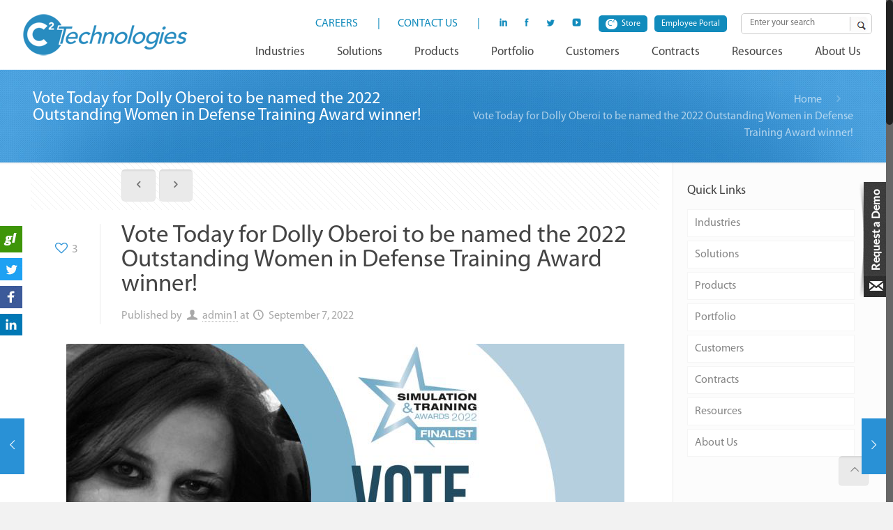

--- FILE ---
content_type: text/html; charset=UTF-8
request_url: https://www.c2ti.com/c2-news/vote-today-for-dolly-oberoi-to-be-named-the-2022-outstanding-women-in-defense-training-award-winner/
body_size: 23724
content:
<!DOCTYPE html>
<html class="no-js" dir="ltr" lang="en-US" prefix="og: https://ogp.me/ns#">

<!-- head -->
<head>

<!-- meta -->
<meta charset="UTF-8" />
<meta name="viewport" content="width=device-width, initial-scale=1, maximum-scale=1">
<!-- -->

<meta name="description" content="C2 has established the non-profit Cox Family Foundation to work with charitable and community organizations, educational institutions, volunteer and non-governmental organizations worldwide." />
<meta name="keywords" content="industries,commercial,defense,education,training,government,healthcare,solution,products" />
<script>

(function(i,s,o,g,r,a,m){i['GoogleAnalyticsObject']=r;i[r]=i[r]||function(){

(i[r].q=i[r].q||[]).push(arguments)},i[r].l=1*new Date();a=s.createElement(o),

m=s.getElementsByTagName(o)[0];a.async=1;a.src=g;m.parentNode.insertBefore(a,m)

})(window,document,'script','https://www.google-analytics.com/analytics.js','ga');

ga('create', 'UA-33181359-1', 'auto');

ga('send', 'pageview');

</script>

<link rel="shortcut icon" href="https://c2ti.com/wp-content/uploads/2021/03/c2-fav.ico" />	
<link rel="apple-touch-icon" href="https://c2ti.com/wp-content/uploads/2021/03/c2-favicon.png" />
	

<meta name="googlebot" content="index, follow"/>

<!-- wp_head() -->
<!-- script | dynamic -->
<script id="mfn-dnmc-config-js">
//<![CDATA[
window.mfn_ajax = "https://www.c2ti.com/wp-admin/admin-ajax.php";
window.mfn_mobile_init = 1240;
window.mfn_nicescroll = 25;
window.mfn_parallax = "translate3d";
window.mfn_prettyphoto = {style:"pp_default", width:720, height:800};
window.mfn_sliders = {blog:0, clients:0, offer:10000, portfolio:0, shop:0, slider:6000, testimonials:7000};
window.mfn_retina_disable = 0;
//]]>
</script>

		<!-- All in One SEO 4.6.4 - aioseo.com -->
		<title>Vote Today for Dolly Oberoi to be named the 2022 Outstanding Women in Defense Training Award winner! - C2 Technologies</title>
		<meta name="description" content="We are proud to announce that Dolly Oberoi, our founder/CEO, has been named an Outstanding Women in Defense Training Award finalist in MS&amp;T’s 2022 Industry Simulation &amp; Training Awards! Please vote here for Dolly to be named the 2022 Outstanding Women in Defense Training Award winner! As a thought-leader, innovator, and entrepreneur in online training" />
		<meta name="robots" content="max-image-preview:large" />
		<link rel="canonical" href="https://www.c2ti.com/c2-news/vote-today-for-dolly-oberoi-to-be-named-the-2022-outstanding-women-in-defense-training-award-winner/" />
		<meta name="generator" content="All in One SEO (AIOSEO) 4.6.4" />
		<meta property="og:locale" content="en_US" />
		<meta property="og:site_name" content="C2 Technologies" />
		<meta property="og:type" content="article" />
		<meta property="og:title" content="Vote Today for Dolly Oberoi to be named the 2022 Outstanding Women in Defense Training Award winner! - C2 Technologies" />
		<meta property="og:description" content="We are proud to announce that Dolly Oberoi, our founder/CEO, has been named an Outstanding Women in Defense Training Award finalist in MS&amp;T’s 2022 Industry Simulation &amp; Training Awards! Please vote here for Dolly to be named the 2022 Outstanding Women in Defense Training Award winner! As a thought-leader, innovator, and entrepreneur in online training" />
		<meta property="og:url" content="https://www.c2ti.com/c2-news/vote-today-for-dolly-oberoi-to-be-named-the-2022-outstanding-women-in-defense-training-award-winner/" />
		<meta property="article:published_time" content="2022-09-07T07:35:26+00:00" />
		<meta property="article:modified_time" content="2022-09-08T05:56:43+00:00" />
		<meta property="article:publisher" content="https://www.facebook.com/C2-Technologies-Inc-98452579888/" />
		<meta name="twitter:card" content="summary" />
		<meta name="twitter:site" content="@c2ti" />
		<meta name="twitter:title" content="Vote Today for Dolly Oberoi to be named the 2022 Outstanding Women in Defense Training Award winner! - C2 Technologies" />
		<meta name="twitter:description" content="We are proud to announce that Dolly Oberoi, our founder/CEO, has been named an Outstanding Women in Defense Training Award finalist in MS&amp;T’s 2022 Industry Simulation &amp; Training Awards! Please vote here for Dolly to be named the 2022 Outstanding Women in Defense Training Award winner! As a thought-leader, innovator, and entrepreneur in online training" />
		<meta name="twitter:creator" content="@c2ti" />
		<meta name="twitter:label1" content="Written by" />
		<meta name="twitter:data1" content="admin1" />
		<meta name="twitter:label2" content="Est. reading time" />
		<meta name="twitter:data2" content="1 minute" />
		<script type="application/ld+json" class="aioseo-schema">
			{"@context":"https:\/\/schema.org","@graph":[{"@type":"BreadcrumbList","@id":"https:\/\/www.c2ti.com\/c2-news\/vote-today-for-dolly-oberoi-to-be-named-the-2022-outstanding-women-in-defense-training-award-winner\/#breadcrumblist","itemListElement":[{"@type":"ListItem","@id":"https:\/\/www.c2ti.com\/#listItem","position":1,"name":"Home","item":"https:\/\/www.c2ti.com\/","nextItem":"https:\/\/www.c2ti.com\/c2-news\/vote-today-for-dolly-oberoi-to-be-named-the-2022-outstanding-women-in-defense-training-award-winner\/#listItem"},{"@type":"ListItem","@id":"https:\/\/www.c2ti.com\/c2-news\/vote-today-for-dolly-oberoi-to-be-named-the-2022-outstanding-women-in-defense-training-award-winner\/#listItem","position":2,"name":"Vote Today for Dolly Oberoi to be named the 2022 Outstanding Women in Defense Training Award winner!","previousItem":"https:\/\/www.c2ti.com\/#listItem"}]},{"@type":"Organization","@id":"https:\/\/www.c2ti.com\/#organization","name":"C2 Technologies","description":"C2 improves the effectiveness of productivity-driven organizations","url":"https:\/\/www.c2ti.com\/","logo":{"@type":"ImageObject","url":"https:\/\/www.c2ti.com\/wp-content\/uploads\/2021\/03\/c2-technologies-logo.png","@id":"https:\/\/www.c2ti.com\/c2-news\/vote-today-for-dolly-oberoi-to-be-named-the-2022-outstanding-women-in-defense-training-award-winner\/#organizationLogo","width":236,"height":60},"image":{"@id":"https:\/\/www.c2ti.com\/c2-news\/vote-today-for-dolly-oberoi-to-be-named-the-2022-outstanding-women-in-defense-training-award-winner\/#organizationLogo"},"sameAs":["https:\/\/www.facebook.com\/C2-Technologies-Inc-98452579888\/","https:\/\/twitter.com\/c2ti","https:\/\/www.youtube.com\/channel\/UCS4RJ8WUdMhkh6anGC-4opQ","https:\/\/www.linkedin.com\/company\/c2-technologies"]},{"@type":"Person","@id":"https:\/\/www.c2ti.com\/author\/admin1\/#author","url":"https:\/\/www.c2ti.com\/author\/admin1\/","name":"admin1","image":{"@type":"ImageObject","@id":"https:\/\/www.c2ti.com\/c2-news\/vote-today-for-dolly-oberoi-to-be-named-the-2022-outstanding-women-in-defense-training-award-winner\/#authorImage","url":"https:\/\/secure.gravatar.com\/avatar\/8964e92dc57f5735e716bcd75ca938bf?s=96&d=mm&r=g","width":96,"height":96,"caption":"admin1"}},{"@type":"WebPage","@id":"https:\/\/www.c2ti.com\/c2-news\/vote-today-for-dolly-oberoi-to-be-named-the-2022-outstanding-women-in-defense-training-award-winner\/#webpage","url":"https:\/\/www.c2ti.com\/c2-news\/vote-today-for-dolly-oberoi-to-be-named-the-2022-outstanding-women-in-defense-training-award-winner\/","name":"Vote Today for Dolly Oberoi to be named the 2022 Outstanding Women in Defense Training Award winner! - C2 Technologies","description":"We are proud to announce that Dolly Oberoi, our founder\/CEO, has been named an Outstanding Women in Defense Training Award finalist in MS&T\u2019s 2022 Industry Simulation & Training Awards! Please vote here for Dolly to be named the 2022 Outstanding Women in Defense Training Award winner! As a thought-leader, innovator, and entrepreneur in online training","inLanguage":"en-US","isPartOf":{"@id":"https:\/\/www.c2ti.com\/#website"},"breadcrumb":{"@id":"https:\/\/www.c2ti.com\/c2-news\/vote-today-for-dolly-oberoi-to-be-named-the-2022-outstanding-women-in-defense-training-award-winner\/#breadcrumblist"},"author":{"@id":"https:\/\/www.c2ti.com\/author\/admin1\/#author"},"creator":{"@id":"https:\/\/www.c2ti.com\/author\/admin1\/#author"},"image":{"@type":"ImageObject","url":"https:\/\/www.c2ti.com\/wp-content\/uploads\/2022\/09\/vote-feature.png","@id":"https:\/\/www.c2ti.com\/c2-news\/vote-today-for-dolly-oberoi-to-be-named-the-2022-outstanding-women-in-defense-training-award-winner\/#mainImage","width":645,"height":420},"primaryImageOfPage":{"@id":"https:\/\/www.c2ti.com\/c2-news\/vote-today-for-dolly-oberoi-to-be-named-the-2022-outstanding-women-in-defense-training-award-winner\/#mainImage"},"datePublished":"2022-09-07T00:35:26-07:00","dateModified":"2022-09-07T22:56:43-07:00"},{"@type":"WebSite","@id":"https:\/\/www.c2ti.com\/#website","url":"https:\/\/www.c2ti.com\/","name":"C2 Technologies","description":"C2 improves the effectiveness of productivity-driven organizations","inLanguage":"en-US","publisher":{"@id":"https:\/\/www.c2ti.com\/#organization"}}]}
		</script>
		<!-- All in One SEO -->

<link rel='dns-prefetch' href='//ajax.googleapis.com' />
<link rel='dns-prefetch' href='//fonts.googleapis.com' />
<link rel='dns-prefetch' href='//s.w.org' />
<link rel="alternate" type="application/rss+xml" title="C2 Technologies &raquo; Feed" href="https://www.c2ti.com/feed/" />
<link rel="alternate" type="application/rss+xml" title="C2 Technologies &raquo; Comments Feed" href="https://www.c2ti.com/comments/feed/" />
<link rel="alternate" type="application/rss+xml" title="C2 Technologies &raquo; Vote Today for Dolly Oberoi to be named the 2022 Outstanding Women in Defense Training Award winner! Comments Feed" href="https://www.c2ti.com/c2-news/vote-today-for-dolly-oberoi-to-be-named-the-2022-outstanding-women-in-defense-training-award-winner/feed/" />
<script type="text/javascript">
window._wpemojiSettings = {"baseUrl":"https:\/\/s.w.org\/images\/core\/emoji\/14.0.0\/72x72\/","ext":".png","svgUrl":"https:\/\/s.w.org\/images\/core\/emoji\/14.0.0\/svg\/","svgExt":".svg","source":{"concatemoji":"https:\/\/www.c2ti.com\/wp-includes\/js\/wp-emoji-release.min.js"}};
/*! This file is auto-generated */
!function(e,a,t){var n,r,o,i=a.createElement("canvas"),p=i.getContext&&i.getContext("2d");function s(e,t){var a=String.fromCharCode,e=(p.clearRect(0,0,i.width,i.height),p.fillText(a.apply(this,e),0,0),i.toDataURL());return p.clearRect(0,0,i.width,i.height),p.fillText(a.apply(this,t),0,0),e===i.toDataURL()}function c(e){var t=a.createElement("script");t.src=e,t.defer=t.type="text/javascript",a.getElementsByTagName("head")[0].appendChild(t)}for(o=Array("flag","emoji"),t.supports={everything:!0,everythingExceptFlag:!0},r=0;r<o.length;r++)t.supports[o[r]]=function(e){if(!p||!p.fillText)return!1;switch(p.textBaseline="top",p.font="600 32px Arial",e){case"flag":return s([127987,65039,8205,9895,65039],[127987,65039,8203,9895,65039])?!1:!s([55356,56826,55356,56819],[55356,56826,8203,55356,56819])&&!s([55356,57332,56128,56423,56128,56418,56128,56421,56128,56430,56128,56423,56128,56447],[55356,57332,8203,56128,56423,8203,56128,56418,8203,56128,56421,8203,56128,56430,8203,56128,56423,8203,56128,56447]);case"emoji":return!s([129777,127995,8205,129778,127999],[129777,127995,8203,129778,127999])}return!1}(o[r]),t.supports.everything=t.supports.everything&&t.supports[o[r]],"flag"!==o[r]&&(t.supports.everythingExceptFlag=t.supports.everythingExceptFlag&&t.supports[o[r]]);t.supports.everythingExceptFlag=t.supports.everythingExceptFlag&&!t.supports.flag,t.DOMReady=!1,t.readyCallback=function(){t.DOMReady=!0},t.supports.everything||(n=function(){t.readyCallback()},a.addEventListener?(a.addEventListener("DOMContentLoaded",n,!1),e.addEventListener("load",n,!1)):(e.attachEvent("onload",n),a.attachEvent("onreadystatechange",function(){"complete"===a.readyState&&t.readyCallback()})),(e=t.source||{}).concatemoji?c(e.concatemoji):e.wpemoji&&e.twemoji&&(c(e.twemoji),c(e.wpemoji)))}(window,document,window._wpemojiSettings);
</script>
<style type="text/css">
img.wp-smiley,
img.emoji {
	display: inline !important;
	border: none !important;
	box-shadow: none !important;
	height: 1em !important;
	width: 1em !important;
	margin: 0 0.07em !important;
	vertical-align: -0.1em !important;
	background: none !important;
	padding: 0 !important;
}
</style>
	<link rel='stylesheet' id='wp-block-library-css'  href='https://www.c2ti.com/wp-includes/css/dist/block-library/style.min.css' type='text/css' media='all' />
<style id='global-styles-inline-css' type='text/css'>
body{--wp--preset--color--black: #000000;--wp--preset--color--cyan-bluish-gray: #abb8c3;--wp--preset--color--white: #ffffff;--wp--preset--color--pale-pink: #f78da7;--wp--preset--color--vivid-red: #cf2e2e;--wp--preset--color--luminous-vivid-orange: #ff6900;--wp--preset--color--luminous-vivid-amber: #fcb900;--wp--preset--color--light-green-cyan: #7bdcb5;--wp--preset--color--vivid-green-cyan: #00d084;--wp--preset--color--pale-cyan-blue: #8ed1fc;--wp--preset--color--vivid-cyan-blue: #0693e3;--wp--preset--color--vivid-purple: #9b51e0;--wp--preset--gradient--vivid-cyan-blue-to-vivid-purple: linear-gradient(135deg,rgba(6,147,227,1) 0%,rgb(155,81,224) 100%);--wp--preset--gradient--light-green-cyan-to-vivid-green-cyan: linear-gradient(135deg,rgb(122,220,180) 0%,rgb(0,208,130) 100%);--wp--preset--gradient--luminous-vivid-amber-to-luminous-vivid-orange: linear-gradient(135deg,rgba(252,185,0,1) 0%,rgba(255,105,0,1) 100%);--wp--preset--gradient--luminous-vivid-orange-to-vivid-red: linear-gradient(135deg,rgba(255,105,0,1) 0%,rgb(207,46,46) 100%);--wp--preset--gradient--very-light-gray-to-cyan-bluish-gray: linear-gradient(135deg,rgb(238,238,238) 0%,rgb(169,184,195) 100%);--wp--preset--gradient--cool-to-warm-spectrum: linear-gradient(135deg,rgb(74,234,220) 0%,rgb(151,120,209) 20%,rgb(207,42,186) 40%,rgb(238,44,130) 60%,rgb(251,105,98) 80%,rgb(254,248,76) 100%);--wp--preset--gradient--blush-light-purple: linear-gradient(135deg,rgb(255,206,236) 0%,rgb(152,150,240) 100%);--wp--preset--gradient--blush-bordeaux: linear-gradient(135deg,rgb(254,205,165) 0%,rgb(254,45,45) 50%,rgb(107,0,62) 100%);--wp--preset--gradient--luminous-dusk: linear-gradient(135deg,rgb(255,203,112) 0%,rgb(199,81,192) 50%,rgb(65,88,208) 100%);--wp--preset--gradient--pale-ocean: linear-gradient(135deg,rgb(255,245,203) 0%,rgb(182,227,212) 50%,rgb(51,167,181) 100%);--wp--preset--gradient--electric-grass: linear-gradient(135deg,rgb(202,248,128) 0%,rgb(113,206,126) 100%);--wp--preset--gradient--midnight: linear-gradient(135deg,rgb(2,3,129) 0%,rgb(40,116,252) 100%);--wp--preset--duotone--dark-grayscale: url('#wp-duotone-dark-grayscale');--wp--preset--duotone--grayscale: url('#wp-duotone-grayscale');--wp--preset--duotone--purple-yellow: url('#wp-duotone-purple-yellow');--wp--preset--duotone--blue-red: url('#wp-duotone-blue-red');--wp--preset--duotone--midnight: url('#wp-duotone-midnight');--wp--preset--duotone--magenta-yellow: url('#wp-duotone-magenta-yellow');--wp--preset--duotone--purple-green: url('#wp-duotone-purple-green');--wp--preset--duotone--blue-orange: url('#wp-duotone-blue-orange');--wp--preset--font-size--small: 13px;--wp--preset--font-size--medium: 20px;--wp--preset--font-size--large: 36px;--wp--preset--font-size--x-large: 42px;}.has-black-color{color: var(--wp--preset--color--black) !important;}.has-cyan-bluish-gray-color{color: var(--wp--preset--color--cyan-bluish-gray) !important;}.has-white-color{color: var(--wp--preset--color--white) !important;}.has-pale-pink-color{color: var(--wp--preset--color--pale-pink) !important;}.has-vivid-red-color{color: var(--wp--preset--color--vivid-red) !important;}.has-luminous-vivid-orange-color{color: var(--wp--preset--color--luminous-vivid-orange) !important;}.has-luminous-vivid-amber-color{color: var(--wp--preset--color--luminous-vivid-amber) !important;}.has-light-green-cyan-color{color: var(--wp--preset--color--light-green-cyan) !important;}.has-vivid-green-cyan-color{color: var(--wp--preset--color--vivid-green-cyan) !important;}.has-pale-cyan-blue-color{color: var(--wp--preset--color--pale-cyan-blue) !important;}.has-vivid-cyan-blue-color{color: var(--wp--preset--color--vivid-cyan-blue) !important;}.has-vivid-purple-color{color: var(--wp--preset--color--vivid-purple) !important;}.has-black-background-color{background-color: var(--wp--preset--color--black) !important;}.has-cyan-bluish-gray-background-color{background-color: var(--wp--preset--color--cyan-bluish-gray) !important;}.has-white-background-color{background-color: var(--wp--preset--color--white) !important;}.has-pale-pink-background-color{background-color: var(--wp--preset--color--pale-pink) !important;}.has-vivid-red-background-color{background-color: var(--wp--preset--color--vivid-red) !important;}.has-luminous-vivid-orange-background-color{background-color: var(--wp--preset--color--luminous-vivid-orange) !important;}.has-luminous-vivid-amber-background-color{background-color: var(--wp--preset--color--luminous-vivid-amber) !important;}.has-light-green-cyan-background-color{background-color: var(--wp--preset--color--light-green-cyan) !important;}.has-vivid-green-cyan-background-color{background-color: var(--wp--preset--color--vivid-green-cyan) !important;}.has-pale-cyan-blue-background-color{background-color: var(--wp--preset--color--pale-cyan-blue) !important;}.has-vivid-cyan-blue-background-color{background-color: var(--wp--preset--color--vivid-cyan-blue) !important;}.has-vivid-purple-background-color{background-color: var(--wp--preset--color--vivid-purple) !important;}.has-black-border-color{border-color: var(--wp--preset--color--black) !important;}.has-cyan-bluish-gray-border-color{border-color: var(--wp--preset--color--cyan-bluish-gray) !important;}.has-white-border-color{border-color: var(--wp--preset--color--white) !important;}.has-pale-pink-border-color{border-color: var(--wp--preset--color--pale-pink) !important;}.has-vivid-red-border-color{border-color: var(--wp--preset--color--vivid-red) !important;}.has-luminous-vivid-orange-border-color{border-color: var(--wp--preset--color--luminous-vivid-orange) !important;}.has-luminous-vivid-amber-border-color{border-color: var(--wp--preset--color--luminous-vivid-amber) !important;}.has-light-green-cyan-border-color{border-color: var(--wp--preset--color--light-green-cyan) !important;}.has-vivid-green-cyan-border-color{border-color: var(--wp--preset--color--vivid-green-cyan) !important;}.has-pale-cyan-blue-border-color{border-color: var(--wp--preset--color--pale-cyan-blue) !important;}.has-vivid-cyan-blue-border-color{border-color: var(--wp--preset--color--vivid-cyan-blue) !important;}.has-vivid-purple-border-color{border-color: var(--wp--preset--color--vivid-purple) !important;}.has-vivid-cyan-blue-to-vivid-purple-gradient-background{background: var(--wp--preset--gradient--vivid-cyan-blue-to-vivid-purple) !important;}.has-light-green-cyan-to-vivid-green-cyan-gradient-background{background: var(--wp--preset--gradient--light-green-cyan-to-vivid-green-cyan) !important;}.has-luminous-vivid-amber-to-luminous-vivid-orange-gradient-background{background: var(--wp--preset--gradient--luminous-vivid-amber-to-luminous-vivid-orange) !important;}.has-luminous-vivid-orange-to-vivid-red-gradient-background{background: var(--wp--preset--gradient--luminous-vivid-orange-to-vivid-red) !important;}.has-very-light-gray-to-cyan-bluish-gray-gradient-background{background: var(--wp--preset--gradient--very-light-gray-to-cyan-bluish-gray) !important;}.has-cool-to-warm-spectrum-gradient-background{background: var(--wp--preset--gradient--cool-to-warm-spectrum) !important;}.has-blush-light-purple-gradient-background{background: var(--wp--preset--gradient--blush-light-purple) !important;}.has-blush-bordeaux-gradient-background{background: var(--wp--preset--gradient--blush-bordeaux) !important;}.has-luminous-dusk-gradient-background{background: var(--wp--preset--gradient--luminous-dusk) !important;}.has-pale-ocean-gradient-background{background: var(--wp--preset--gradient--pale-ocean) !important;}.has-electric-grass-gradient-background{background: var(--wp--preset--gradient--electric-grass) !important;}.has-midnight-gradient-background{background: var(--wp--preset--gradient--midnight) !important;}.has-small-font-size{font-size: var(--wp--preset--font-size--small) !important;}.has-medium-font-size{font-size: var(--wp--preset--font-size--medium) !important;}.has-large-font-size{font-size: var(--wp--preset--font-size--large) !important;}.has-x-large-font-size{font-size: var(--wp--preset--font-size--x-large) !important;}
</style>
<link rel='stylesheet' id='contact-form-7-css'  href='https://www.c2ti.com/wp-content/plugins/contact-form-7/includes/css/styles.css' type='text/css' media='all' />
<link rel='stylesheet' id='jquery-ui-theme-css'  href='https://ajax.googleapis.com/ajax/libs/jqueryui/1.11.4/themes/smoothness/jquery-ui.min.css' type='text/css' media='all' />
<link rel='stylesheet' id='jquery-ui-timepicker-css'  href='https://www.c2ti.com/wp-content/plugins/contact-form-7-datepicker/js/jquery-ui-timepicker/jquery-ui-timepicker-addon.min.css' type='text/css' media='all' />
<link rel='stylesheet' id='rs-plugin-settings-css'  href='https://www.c2ti.com/wp-content/plugins/revslider/public/assets/css/settings.css' type='text/css' media='all' />
<style id='rs-plugin-settings-inline-css' type='text/css'>
#rs-demo-id {}
</style>
<link rel='stylesheet' id='style-css'  href='https://www.c2ti.com/wp-content/themes/c2ti/style.css' type='text/css' media='all' />
<link rel='stylesheet' id='mfn-base-css'  href='https://www.c2ti.com/wp-content/themes/c2ti/css/base.css' type='text/css' media='all' />
<link rel='stylesheet' id='mfn-layout-css'  href='https://www.c2ti.com/wp-content/themes/c2ti/css/layout.css' type='text/css' media='all' />
<link rel='stylesheet' id='mfn-shortcodes-css'  href='https://www.c2ti.com/wp-content/themes/c2ti/css/shortcodes.css' type='text/css' media='all' />
<link rel='stylesheet' id='mfn-animations-css'  href='https://www.c2ti.com/wp-content/themes/c2ti/assets/animations/animations.min.css' type='text/css' media='all' />
<link rel='stylesheet' id='mfn-jquery-ui-css'  href='https://www.c2ti.com/wp-content/themes/c2ti/assets/ui/jquery.ui.all.css' type='text/css' media='all' />
<link rel='stylesheet' id='mfn-prettyPhoto-css'  href='https://www.c2ti.com/wp-content/themes/c2ti/assets/prettyPhoto/prettyPhoto.css' type='text/css' media='all' />
<link rel='stylesheet' id='mfn-jplayer-css'  href='https://www.c2ti.com/wp-content/themes/c2ti/assets/jplayer/css/jplayer.blue.monday.css' type='text/css' media='all' />
<link rel='stylesheet' id='mfn-responsive-css'  href='https://www.c2ti.com/wp-content/themes/c2ti/css/responsive.css' type='text/css' media='all' />
<link rel='stylesheet' id='Lato-css'  href='https://fonts.googleapis.com/css?family=Lato%3A100%2C300%2C400%2C500&#038;ver=6.0.11' type='text/css' media='all' />
<link rel='stylesheet' id='js_composer_front-css'  href='https://www.c2ti.com/wp-content/plugins/js_composer/assets/css/js_composer.min.css' type='text/css' media='all' />
<link rel='stylesheet' id='vc_animate-css-css'  href='https://www.c2ti.com/wp-content/plugins/js_composer/assets/lib/bower/animate-css/animate.min.css' type='text/css' media='all' />
<script type='text/javascript' src='https://www.c2ti.com/wp-includes/js/jquery/jquery.min.js' id='jquery-core-js'></script>
<script type='text/javascript' src='https://www.c2ti.com/wp-includes/js/jquery/jquery-migrate.min.js' id='jquery-migrate-js'></script>
<script type='text/javascript' src='https://www.c2ti.com/wp-content/plugins/revslider/public/assets/js/jquery.themepunch.tools.min.js' id='tp-tools-js'></script>
<script type='text/javascript' src='https://www.c2ti.com/wp-content/plugins/revslider/public/assets/js/jquery.themepunch.revolution.min.js' id='revmin-js'></script>
<link rel="https://api.w.org/" href="https://www.c2ti.com/wp-json/" /><link rel="EditURI" type="application/rsd+xml" title="RSD" href="https://www.c2ti.com/xmlrpc.php?rsd" />
<link rel="wlwmanifest" type="application/wlwmanifest+xml" href="https://www.c2ti.com/wp-includes/wlwmanifest.xml" /> 
<meta name="generator" content="WordPress 6.0.11" />
<link rel='shortlink' href='https://www.c2ti.com/?p=11084' />
<link rel="alternate" type="application/json+oembed" href="https://www.c2ti.com/wp-json/oembed/1.0/embed?url=https%3A%2F%2Fwww.c2ti.com%2Fc2-news%2Fvote-today-for-dolly-oberoi-to-be-named-the-2022-outstanding-women-in-defense-training-award-winner%2F" />
<link rel="alternate" type="text/xml+oembed" href="https://www.c2ti.com/wp-json/oembed/1.0/embed?url=https%3A%2F%2Fwww.c2ti.com%2Fc2-news%2Fvote-today-for-dolly-oberoi-to-be-named-the-2022-outstanding-women-in-defense-training-award-winner%2F&#038;format=xml" />
<!-- style | custom font -->
<style id="mfn-dnmc-font-css">
@font-face {font-family: "Myriad Pro";src: url("https://www.c2ti.com/wp-content/uploads/2021/fonts/MYRIADPRO-REGULAR.eot");src: url("https://www.c2ti.com/wp-content/uploads/2021/fonts/MYRIADPRO-REGULAR.eot#iefix") format("embedded-opentype"),url("https://www.c2ti.com/wp-content/uploads/2021/fonts/MYRIADPRO-REGULAR.woff") format("woff"),url("https://www.c2ti.com/wp-content/uploads/2021/fonts/MYRIADPRO-REGULAR.ttf") format("truetype"),url("https://www.c2ti.com/wp-content/uploads/2021/fonts/MYRIADPRO-REGULAR.svg#Myriad Pro") format("svg");font-weight: normal;font-style: normal;}
</style>
<!-- style | custom font 2 -->
<style id="mfn-dnmc-font2-css">
@font-face {font-family: "Myriad Pro Light Condensed";src: url("https://www.c2ti.com/wp-content/uploads/2021/04/Myriad-Pro-Light-Condensed.eot");src: url("https://www.c2ti.com/wp-content/uploads/2021/04/Myriad-Pro-Light-Condensed.eot#iefix") format("embedded-opentype"),url("https://www.c2ti.com/wp-content/uploads/2021/04/Myriad-Pro-Light-Condensed.woff") format("woff"),url("https://www.c2ti.com/wp-content/uploads/2021/04/Myriad-Pro-Light-Condensed.ttf") format("truetype"),url("https://www.c2ti.com/wp-content/uploads/2021/04/Myriad-Pro-Light-Condensed.svg#Myriad Pro Light Condensed") format("svg");font-weight: normal;font-style: normal;}
</style>
<!-- style | background -->
<style id="mfn-dnmc-bg-css">
#Subheader { background-image: url("https://www.c2ti.com/wp-content/uploads/2016/03/request-a-demo-header.jpg");}
</style>
<!-- style | dynamic -->
<style id="mfn-dnmc-style-css">
@media only screen and (min-width: 1240px) {body:not(.header-simple) #Top_bar #menu { display:block !important; }.tr-menu #Top_bar #menu { background:none !important;}#Top_bar .menu > li > ul.mfn-megamenu { width:984px; }#Top_bar .menu > li > ul.mfn-megamenu > li { float:left;}#Top_bar .menu > li > ul.mfn-megamenu > li.mfn-megamenu-cols-1 { width:100%;}#Top_bar .menu > li > ul.mfn-megamenu > li.mfn-megamenu-cols-2 { width:50%;}#Top_bar .menu > li > ul.mfn-megamenu > li.mfn-megamenu-cols-3 { width:33.33%;}#Top_bar .menu > li > ul.mfn-megamenu > li.mfn-megamenu-cols-4 { width:25%;}#Top_bar .menu > li > ul.mfn-megamenu > li.mfn-megamenu-cols-5 { width:20%;}#Top_bar .menu > li > ul.mfn-megamenu > li.mfn-megamenu-cols-6 { width:16.66%;}#Top_bar .menu > li > ul.mfn-megamenu > li > ul { display:block !important; position:inherit; left:auto; top:auto; border-width: 0 1px 0 0; }#Top_bar .menu > li > ul.mfn-megamenu > li:last-child > ul{ border: 0; }#Top_bar .menu > li > ul.mfn-megamenu > li > ul li { width: auto; }#Top_bar .menu > li > ul.mfn-megamenu a.mfn-megamenu-title { text-transform: uppercase; font-weight:400;}#Top_bar .menu > li > ul.mfn-megamenu a.mfn-megamenu-title:hover { background:none;}#Top_bar .menu > li > ul.mfn-megamenu a .menu-arrow { display: none; }.menuo-right #Top_bar .menu > li > ul.mfn-megamenu { left:auto; right:0;}.menuo-right #Top_bar .menu > li > ul.mfn-megamenu-bg { box-sizing:border-box;}#Top_bar .menu > li > ul.mfn-megamenu-bg { padding:20px 166px 20px 20px; background-repeat:no-repeat; background-position: bottom right; }#Top_bar .menu > li > ul.mfn-megamenu-bg > li { background:none;}#Top_bar .menu > li > ul.mfn-megamenu-bg > li a { border:none;}#Top_bar .menu > li > ul.mfn-megamenu-bg > li > ul { background:none !important;-webkit-box-shadow: 0 0 0 0;-moz-box-shadow: 0 0 0 0;box-shadow: 0 0 0 0;}.header-plain:not(.menuo-right) #Header .top_bar_left { width:auto !important;}.header-stack.header-center #Top_bar #menu { display: inline-block !important;}.header-simple {}.header-simple #Top_bar #menu { display:none; height: auto; width: 300px; bottom: auto; top: 100%; right: 1px; position: absolute; margin: 0px;}.header-simple #Header a.responsive-menu-toggle { display:block; line-height: 35px; font-size: 25px; position:absolute; right: 10px; }.header-simple #Header a:hover.responsive-menu-toggle { text-decoration: none; }.header-simple #Top_bar #menu > ul { width:100%; float: left; }.header-simple #Top_bar #menu ul li { width: 100%; padding-bottom: 0; border-right: 0; position: relative; }.header-simple #Top_bar #menu ul li a { padding:0 20px; margin:0; display: block; height: auto; line-height: normal; border:none; }.header-simple #Top_bar #menu ul li a:after { display:none;}.header-simple #Top_bar #menu ul li a span { border:none; line-height:48px; display:inline; padding:0;}.header-simple #Top_bar #menu ul li.submenu .menu-toggle { display:block; position:absolute; right:0; top:0; width:48px; height:48px; line-height:48px; font-size:30px; text-align:center; color:#d6d6d6; border-left:1px solid #eee; cursor:pointer;}.header-simple #Top_bar #menu ul li.submenu .menu-toggle:after { content:"+"}.header-simple #Top_bar #menu ul li.hover > .menu-toggle:after { content:"-"}.header-simple #Top_bar #menu ul li.hover a { border-bottom: 0; }.header-simple #Top_bar #menu ul.mfn-megamenu li .menu-toggle { display:none;}.header-simple #Top_bar #menu ul li ul { position:relative !important; left:0 !important; top:0; padding: 0; margin-left: 0 !important; width:auto !important; background-image:none;}.header-simple #Top_bar #menu ul li ul li { width:100% !important;}.header-simple #Top_bar #menu ul li ul li a { padding: 0 20px 0 30px;}.header-simple #Top_bar #menu ul li ul li a .menu-arrow { display: none;}.header-simple #Top_bar #menu ul li ul li a span { padding:0;}.header-simple #Top_bar #menu ul li ul li a span:after { display:none !important;}.header-simple #Top_bar .menu > li > ul.mfn-megamenu a.mfn-megamenu-title { text-transform: uppercase; font-weight:400;}.header-simple #Top_bar .menu > li > ul.mfn-megamenu > li > ul { display:block !important; position:inherit; left:auto; top:auto;}.header-simple #Top_bar #menu ul li ul li ul { border-left: 0 !important; padding: 0; top: 0; }.header-simple #Top_bar #menu ul li ul li ul li a { padding: 0 20px 0 40px;}.rtl.header-simple#Top_bar #menu { left: 1px; right: auto;}.rtl.header-simple #Top_bar a.responsive-menu-toggle { left:10px; right:auto; }.rtl.header-simple #Top_bar #menu ul li.submenu .menu-toggle { left:0; right:auto; border-left:none; border-right:1px solid #eee;}.rtl.header-simple #Top_bar #menu ul li ul { left:auto !important; right:0 !important;}.rtl.header-simple #Top_bar #menu ul li ul li a { padding: 0 30px 0 20px;}.rtl.header-simple #Top_bar #menu ul li ul li ul li a { padding: 0 40px 0 20px;}.menu-highlight #Top_bar .menu > li { margin: 0 2px; }.menu-highlight:not(.header-creative) #Top_bar .menu > li > a { margin: 20px 0; padding: 0; -webkit-border-radius: 5px; border-radius: 5px; }.menu-highlight #Top_bar .menu > li > a:after { display: none; }.menu-highlight #Top_bar .menu > li > a span:not(.description) { line-height: 50px; }.menu-highlight #Top_bar .menu > li > a span.description { display: none; }.menu-highlight.header-stack #Top_bar .menu > li > a { margin: 10px 0 !important; }.menu-highlight.header-stack #Top_bar .menu > li > a span:not(.description) { line-height: 40px; }.menu-highlight.header-fixed #Top_bar .menu > li > a { margin: 10px 0 !important; padding: 5px 0; }.menu-highlight.header-fixed #Top_bar .menu > li > a span { line-height:30px;}.menu-highlight.header-transparent #Top_bar .menu > li > a { margin: 5px 0; }.menu-highlight.header-simple #Top_bar #menu ul li,.menu-highlight.header-creative #Top_bar #menu ul li { margin: 0; }.menu-highlight.header-simple #Top_bar #menu ul li > a,.menu-highlight.header-creative #Top_bar #menu ul li > a { -webkit-border-radius: 0; border-radius: 0; }.menu-highlight:not(.header-simple) #Top_bar.is-sticky .menu > li > a { margin: 10px 0 !important; padding: 5px 0 !important; }.menu-highlight:not(.header-simple) #Top_bar.is-sticky .menu > li > a span { line-height:30px !important;}.header-modern.menu-highlight.menuo-right .menu_wrapper { margin-right: 20px;}.menu-line-below #Top_bar .menu > li > a:after { top: auto; bottom: -4px; }.menu-line-below #Top_bar.is-sticky .menu > li > a:after { top: auto; bottom: -4px; }.menu-line-below-80 #Top_bar:not(.is-sticky) .menu > li > a:after { height: 4px; left: 10%; top: 50%; margin-top: 20px; width: 80%; } .menu-line-below-80-1 #Top_bar:not(.is-sticky) .menu > li > a:after { height: 1px; left: 10%; top: 50%; margin-top: 20px; width: 80%; }.menu-arrow-top #Top_bar .menu > li > a:after { background: none repeat scroll 0 0 rgba(0, 0, 0, 0) !important; border-color: #cccccc transparent transparent transparent; border-style: solid; border-width: 7px 7px 0 7px; display: block; height: 0; left: 50%; margin-left: -7px; top: 0 !important; width: 0; }.menu-arrow-top.header-transparent #Top_bar .menu > li > a:after,.menu-arrow-top.header-plain #Top_bar .menu > li > a:after { display: none; }.menu-arrow-top #Top_bar.is-sticky .menu > li > a:after { top: 0px !important; }.menu-arrow-bottom #Top_bar .menu > li > a:after { background: none !important; border-color: transparent transparent #cccccc transparent; border-style: solid; border-width: 0 7px 7px; display: block; height: 0; left: 50%; margin-left: -7px; top: auto; bottom: 0; width: 0; }.menu-arrow-bottom.header-transparent #Top_bar .menu > li > a:after,.menu-arrow-bottom.header-plain #Top_bar .menu > li > a:after { display: none; }.menu-arrow-bottom #Top_bar.is-sticky .menu > li > a:after { top: auto; bottom: 0; }.menuo-no-borders #Top_bar .menu > li > a span:not(.description) { border-right-width: 0; }.menuo-no-borders #Header_creative #Top_bar .menu > li > a span { border-bottom-width: 0; }}@media only screen and (min-width: 1240px) {#Top_bar.is-sticky { position:fixed !important; width:100%; left:0; top:-60px; height:60px; z-index:701; background:#fff; opacity:.97; filter: alpha(opacity = 97);-webkit-box-shadow: 0px 2px 5px 0px rgba(0, 0, 0, 0.1); -moz-box-shadow: 0px 2px 5px 0px rgba(0, 0, 0, 0.1);box-shadow: 0px 2px 5px 0px rgba(0, 0, 0, 0.1);}.layout-boxed.header-boxed #Top_bar.is-sticky { max-width:1240px; left:50%; -webkit-transform: translateX(-50%); transform: translateX(-50%);}.layout-boxed.header-boxed.nice-scroll #Top_bar.is-sticky { margin-left:-5px;}#Top_bar.is-sticky .top_bar_left,#Top_bar.is-sticky .top_bar_right,#Top_bar.is-sticky .top_bar_right:before { background:none;}#Top_bar.is-sticky .top_bar_right { top:-4px;}#Top_bar.is-sticky .logo { width:auto; margin: 0 30px 0 20px; padding:0;}#Top_bar.is-sticky #logo { padding:5px 0 !important; height:50px !important; line-height:50px !important;}#Top_bar.is-sticky #logo img:not(.svg) { max-height:35px; width: auto !important;}#Top_bar.is-sticky #logo img.logo-main { display:none;}#Top_bar.is-sticky #logo img.logo-sticky { display:inline;}#Top_bar.is-sticky .menu_wrapper { clear:none;}#Top_bar.is-sticky .menu_wrapper .menu > li > a{ padding:15px 0;}#Top_bar.is-sticky .menu > li > a,#Top_bar.is-sticky .menu > li > a span { line-height:30px;}#Top_bar.is-sticky .menu > li > a:after { top:auto; bottom:-4px;}#Top_bar.is-sticky .menu > li > a span.description { display:none;}#Top_bar.is-sticky a.responsive-menu-toggle { top: 14px;}#Top_bar.is-sticky .top_bar_right_wrapper { top:15px;}.header-plain #Top_bar.is-sticky .top_bar_right_wrapper { top:0;}#Top_bar.is-sticky .secondary_menu_wrapper,#Top_bar.is-sticky .banner_wrapper { display:none;}.header-simple #Top_bar.is-sticky .responsive-menu-toggle { top:12px;}.header-overlay #Top_bar.is-sticky { display:none;}.sticky-dark #Top_bar.is-sticky { background: rgba(0,0,0,.8); }.sticky-dark #Top_bar.is-sticky #menu { background: none; }.sticky-dark #Top_bar.is-sticky .menu > li > a { color: #fff; }.sticky-dark #Top_bar.is-sticky .top_bar_right a { color: rgba(255,255,255,.5); }.sticky-dark #Top_bar.is-sticky .wpml-languages a.active,.sticky-dark #Top_bar.is-sticky .wpml-languages ul.wpml-lang-dropdown { background: rgba(0,0,0,0.3); border-color: rgba(0, 0, 0, 0.1); }}@media only screen and (max-width: 1239px){.header_placeholder { height: 0 !important;}#Top_bar #menu { display:none; height: auto; width: 300px; bottom: auto; top: 100%; right: 1px; position: absolute; margin: 0px;}#Top_bar a.responsive-menu-toggle { display:block; width: 35px; height: 35px; text-align: center; position:absolute; top: 28px; right: 10px; -webkit-border-radius: 3px; border-radius: 3px;}#Top_bar a:hover.responsive-menu-toggle { text-decoration: none;}#Top_bar a.responsive-menu-toggle i { font-size: 25px; line-height: 35px;}#Top_bar a.responsive-menu-toggle span { float:right; padding:10px 5px; line-height:14px;}#Top_bar #menu > ul { width:100%; float: left; }#Top_bar #menu ul li { width: 100%; padding-bottom: 0; border-right: 0; position: relative; }#Top_bar #menu ul li a { padding:0 20px; margin:0; display: block; height: auto; line-height: normal; border:none; }#Top_bar #menu ul li a:after { display:none;}#Top_bar #menu ul li a span { border:none; line-height:48px; display:inline; padding:0;}#Top_bar #menu ul li a span.description { margin:0 0 0 5px;}#Top_bar #menu ul li.submenu .menu-toggle { display:block; position:absolute; right:0; top:0; width:48px; height:48px; line-height:48px; font-size:30px; text-align:center; color:#d6d6d6; border-left:1px solid #eee; cursor:pointer;}#Top_bar #menu ul li.submenu .menu-toggle:after { content:"+"}#Top_bar #menu ul li.hover > .menu-toggle:after { content:"-"}#Top_bar #menu ul li.hover a { border-bottom: 0; }#Top_bar #menu ul li a span:after { display:none !important;} #Top_bar #menu ul.mfn-megamenu li .menu-toggle { display:none;}#Top_bar #menu ul li ul { position:relative !important; left:0 !important; top:0; padding: 0; margin-left: 0 !important; width:auto !important; background-image:none !important;box-shadow: 0 0 0 0 transparent !important; -webkit-box-shadow: 0 0 0 0 transparent !important;}#Top_bar #menu ul li ul li { width:100% !important;}#Top_bar #menu ul li ul li a { padding: 0 20px 0 30px;}#Top_bar #menu ul li ul li a .menu-arrow { display: none;}#Top_bar #menu ul li ul li a span { padding:0;}#Top_bar #menu ul li ul li a span:after { display:none !important;}#Top_bar .menu > li > ul.mfn-megamenu a.mfn-megamenu-title { text-transform: uppercase; font-weight:400;}#Top_bar .menu > li > ul.mfn-megamenu > li > ul { display:block !important; position:inherit; left:auto; top:auto;}#Top_bar #menu ul li ul li ul { border-left: 0 !important; padding: 0; top: 0; }#Top_bar #menu ul li ul li ul li a { padding: 0 20px 0 40px;}.rtl #Top_bar #menu { left: 1px; right: auto;}.rtl #Top_bar a.responsive-menu-toggle { left:10px; right:auto; }.rtl #Top_bar #menu ul li.submenu .menu-toggle { left:0; right:auto; border-left:none; border-right:1px solid #eee;}.rtl #Top_bar #menu ul li ul { left:auto !important; right:0 !important;}.rtl #Top_bar #menu ul li ul li a { padding: 0 30px 0 20px;}.rtl #Top_bar #menu ul li ul li ul li a { padding: 0 40px 0 20px;}.header-stack #Top_bar {}.header-stack .menu_wrapper a.responsive-menu-toggle { position: static !important; margin: 11px 0; }.header-stack .menu_wrapper #menu { left: 0; right: auto; }.rtl.header-stack #Top_bar #menu { left: auto; right: 0; }}#Header_wrapper, #Intro {background-color: #000119;}#Subheader {background-color: rgba(247, 247, 247, 1);}.header-classic #Action_bar, .header-plain #Action_bar, .header-stack #Action_bar {background-color: #ffffff;}#Sliding-top {background-color: #545454;}#Sliding-top a.sliding-top-control {border-right-color: #545454;}#Sliding-top.st-center a.sliding-top-control,#Sliding-top.st-left a.sliding-top-control {border-top-color: #545454;}#Footer {background-color: #4d4d4d;}body, ul.timeline_items, .icon_box a .desc, .icon_box a:hover .desc, .feature_list ul li a, .list_item a, .list_item a:hover,.widget_recent_entries ul li a, .flat_box a, .flat_box a:hover, .story_box .desc, .content_slider.carouselul li a .title,.content_slider.flat.description ul li .desc, .content_slider.flat.description ul li a .desc {color: #626262;}.themecolor, .opening_hours .opening_hours_wrapper li span, .fancy_heading_icon .icon_top,.fancy_heading_arrows .icon-right-dir, .fancy_heading_arrows .icon-left-dir, .fancy_heading_line .title,.button-love a.mfn-love, .format-link .post-title .icon-link, .pager-single > span, .pager-single a:hover,.widget_meta ul, .widget_pages ul, .widget_rss ul, .widget_mfn_recent_comments ul li:after, .widget_archive ul, .widget_recent_comments ul li:after, .widget_nav_menu ul, .woocommerce ul.products li.product .price, .shop_slider .shop_slider_ul li .item_wrapper .price, .woocommerce-page ul.products li.product .price, .widget_price_filter .price_label .from, .widget_price_filter .price_label .to,.woocommerce ul.product_list_widget li .quantity .amount, .woocommerce .product div.entry-summary .price, .woocommerce .star-rating span,#Error_404 .error_pic i, .style-simple #Filters .filters_wrapper ul li a:hover, .style-simple #Filters .filters_wrapper ul li.current-cat a,.style-simple .quick_fact .title {color: #2991d6;}.themebg, .pager .pages a:hover, .pager .pages a.active, .pager .pages span.page-numbers.current, .pager-single span:after, #comments .commentlist > li .reply a.comment-reply-link,.fixed-nav .arrow, #Filters .filters_wrapper ul li a:hover, #Filters .filters_wrapper ul li.current-cat a, .widget_categories ul, .Recent_posts ul li .desc:after, .Recent_posts ul li .photo .c,.widget_recent_entries ul li:after, .widget_product_categories ul, div.jp-interface, #Top_bar a#header_cart span,.widget_mfn_menu ul li a:hover, .widget_mfn_menu ul li.current-menu-item:not(.current-menu-ancestor) > a, .widget_mfn_menu ul li.current_page_item:not(.current_page_ancestor) > a,.testimonials_slider .slider_images, .testimonials_slider .slider_images a:after, .testimonials_slider .slider_images:before,.slider_pagination a.selected, .slider_pagination a.selected:after, .tp-bullets.simplebullets.round .bullet.selected, .tp-bullets.simplebullets.round .bullet.selected:after,.tparrows.default, .tp-bullets.tp-thumbs .bullet.selected:after, .offer_thumb .slider_pagination a:before, .offer_thumb .slider_pagination a.selected:after,.style-simple .accordion .question:after, .style-simple .faq .question:after, .style-simple .icon_box .desc_wrapper h4:before,.style-simple #Filters .filters_wrapper ul li a:after, .style-simple .article_box .desc_wrapper p:after, .style-simple .sliding_box .desc_wrapper:after,.style-simple .trailer_box:hover .desc, .woocommerce-account table.my_account_orders .order-number a, .portfolio_group.exposure .portfolio-item .desc-inner .line,.style-simple .zoom_box .desc .desc_txt {background-color: #2991d6;}.Latest_news ul li .photo, .style-simple .opening_hours .opening_hours_wrapper li label,.style-simple .timeline_items li:hover h3, .style-simple .timeline_items li:nth-child(even):hover h3, .style-simple .timeline_items li:hover .desc, .style-simple .timeline_items li:nth-child(even):hover,.style-simple .offer_thumb .slider_pagination a.selected {border-color: #2991d6;}a {color: #2991d6;}a:hover {color: #2275ac;}*::-moz-selection {background-color: #2991d6;}*::selection {background-color: #2991d6;}.blockquote p.author span, .counter .desc_wrapper .title, .article_box .desc_wrapper p, .team .desc_wrapper p.subtitle, .pricing-box .plan-header p.subtitle, .pricing-box .plan-header .price sup.period, .chart_box p, .fancy_heading .inside,.fancy_heading_line .slogan, .post-meta, .post-meta a, .post-footer, .post-footer a span.label, .pager .pages a, .button-love a .label,.pager-single a, #comments .commentlist > li .comment-author .says, .fixed-nav .desc .date, .filters_buttons li.label, .Recent_posts ul li a .desc .date,.widget_recent_entries ul li .post-date, .tp_recent_tweets .twitter_time, .widget_price_filter .price_label, .shop-filters .woocommerce-result-count,.woocommerce ul.product_list_widget li .quantity, .widget_shopping_cart ul.product_list_widget li dl, .product_meta .posted_in,.woocommerce .shop_table .product-name .variation > dd, .shipping-calculator-button:after,.shop_slider .shop_slider_ul li .item_wrapper .price del,.testimonials_slider .testimonials_slider_ul li .author span, .testimonials_slider .testimonials_slider_ul li .author span a, .Latest_news ul li .desc_footer {color: #a8a8a8;}h1, h1 a, h1 a:hover, .text-logo #logo { color: #444444; }h2, h2 a, h2 a:hover { color: #2f87c6; }h3, h3 a, h3 a:hover { color: #444444; }h4, h4 a, h4 a:hover, .style-simple .sliding_box .desc_wrapper h4 { color: #444444; }h5, h5 a, h5 a:hover { color: #444444; }h6, h6 a, h6 a:hover, a.content_link .title { color: #2f87c6; }.dropcap, .highlight:not(.highlight_image) {background-color: #2991d6;}a.button, a.tp-button {background-color: #f7f7f7;color: #747474;}.button-stroke a.button, .button-stroke a.button .button_icon i, .button-stroke a.tp-button {border-color: #f7f7f7;color: #747474;}.button-stroke a:hover.button, .button-stroke a:hover.tp-button {background-color: #f7f7f7 !important;color: #fff;}a.button_theme, a.tp-button.button_theme,button, input[type="submit"], input[type="reset"], input[type="button"] {background-color: #2991d6;color: #fff;}.button-stroke a.button.button_theme:not(.action_button), .button-stroke a.button.button_theme:not(.action_button),.button-stroke a.button.button_theme .button_icon i, .button-stroke a.tp-button.button_theme,.button-stroke button, .button-stroke input[type="submit"], .button-stroke input[type="reset"], .button-stroke input[type="button"] {border-color: #2991d6;color: #2991d6 !important;}.button-stroke a.button.button_theme:hover, .button-stroke a.tp-button.button_theme:hover,.button-stroke button:hover, .button-stroke input[type="submit"]:hover, .button-stroke input[type="reset"]:hover, .button-stroke input[type="button"]:hover {background-color: #2991d6 !important;color: #fff !important;}a.mfn-link { color: #656B6F; }a.mfn-link-2 span, a:hover.mfn-link-2 span:before, a.hover.mfn-link-2 span:before, a.mfn-link-5 span, a.mfn-link-8:after, a.mfn-link-8:before { background: #2195de; }a:hover.mfn-link { color: #2991d6;}a.mfn-link-2 span:before, a:hover.mfn-link-4:before, a:hover.mfn-link-4:after, a.hover.mfn-link-4:before, a.hover.mfn-link-4:after, a.mfn-link-5:before, a.mfn-link-7:after, a.mfn-link-7:before { background: #2275ac; }a.mfn-link-6:before {border-bottom-color: #2275ac;}.woocommerce a.button, .woocommerce .quantity input.plus, .woocommerce .quantity input.minus {background-color: #f7f7f7 !important;color: #747474 !important;}.woocommerce a.button_theme, .woocommerce a.checkout-button, .woocommerce button.button,.woocommerce .button.add_to_cart_button, .woocommerce .button.product_type_external,.woocommerce input[type="submit"], .woocommerce input[type="reset"], .woocommerce input[type="button"],.button-stroke .woocommerce a.checkout-button {background-color: #2991d6 !important;color: #fff !important;}.column_column ul, .column_column ol, .the_content_wrapper ul, .the_content_wrapper ol {color: #444444;}.hr_color, .hr_color hr, .hr_dots span {color: #2991d6;background: #2991d6;}.hr_zigzag i {color: #2991d6;} .highlight-left:after,.highlight-right:after {background: #2991d6;}@media only screen and (max-width: 767px) {.highlight-left .wrap:first-child,.highlight-right .wrap:last-child {background: #2991d6;}}#Header .top_bar_left, .header-classic #Top_bar, .header-plain #Top_bar, .header-stack #Top_bar, .header-split #Top_bar,.header-fixed #Top_bar, .header-below #Top_bar, #Header_creative, #Top_bar #menu, .sticky-tb-color #Top_bar.is-sticky {background-color: #ffffff;}#Top_bar .top_bar_right:before {background-color: #e3e3e3;}#Header .top_bar_right {background-color: #f5f5f5;}#Top_bar .top_bar_right a { color: #444444;}#Top_bar .menu > li > a { color: #444444;}#Top_bar .menu > li.current-menu-item > a,#Top_bar .menu > li.current_page_item > a,#Top_bar .menu > li.current-menu-parent > a,#Top_bar .menu > li.current-page-parent > a,#Top_bar .menu > li.current-menu-ancestor > a,#Top_bar .menu > li.current-page-ancestor > a,#Top_bar .menu > li.current_page_ancestor > a,#Top_bar .menu > li.hover > a { color: #2991d6; }#Top_bar .menu > li a:after { background: #2991d6; }.menuo-arrows #Top_bar .menu > li.submenu > a > span:not(.description)::after { border-top-color: #444444;}#Top_bar .menu > li.current-menu-item.submenu > a > span:not(.description)::after,#Top_bar .menu > li.current_page_item.submenu > a > span:not(.description)::after,#Top_bar .menu > li.current-menu-parent.submenu > a > span:not(.description)::after,#Top_bar .menu > li.current-page-parent.submenu > a > span:not(.description)::after,#Top_bar .menu > li.current-menu-ancestor.submenu > a > span:not(.description)::after,#Top_bar .menu > li.current-page-ancestor.submenu > a > span:not(.description)::after,#Top_bar .menu > li.current_page_ancestor.submenu > a > span:not(.description)::after,#Top_bar .menu > li.hover.submenu > a > span:not(.description)::after { border-top-color: #2991d6; }.menu-highlight #Top_bar #menu > ul > li.current-menu-item > a,.menu-highlight #Top_bar #menu > ul > li.current_page_item > a,.menu-highlight #Top_bar #menu > ul > li.current-menu-parent > a,.menu-highlight #Top_bar #menu > ul > li.current-page-parent > a,.menu-highlight #Top_bar #menu > ul > li.current-menu-ancestor > a,.menu-highlight #Top_bar #menu > ul > li.current-page-ancestor > a,.menu-highlight #Top_bar #menu > ul > li.current_page_ancestor > a,.menu-highlight #Top_bar #menu > ul > li.hover > a { background: #2991d6; }.menu-arrow-bottom #Top_bar .menu > li > a:after { border-bottom-color: #2991d6;}.menu-arrow-top #Top_bar .menu > li > a:after {border-top-color: #2991d6;}.header-plain #Top_bar .menu > li.current-menu-item > a,.header-plain #Top_bar .menu > li.current_page_item > a,.header-plain #Top_bar .menu > li.current-menu-parent > a,.header-plain #Top_bar .menu > li.current-page-parent > a,.header-plain #Top_bar .menu > li.current-menu-ancestor > a,.header-plain #Top_bar .menu > li.current-page-ancestor > a,.header-plain #Top_bar .menu > li.current_page_ancestor > a,.header-plain #Top_bar .menu > li.hover > a,.header-plain #Top_bar a:hover#header_cart,.header-plain #Top_bar a:hover#search_button,.header-plain #Top_bar .wpml-languages:hover,.header-plain #Top_bar .wpml-languages ul.wpml-lang-dropdown {background: #2991d6; color: #2991d6;}.header-plain #Top_bar,.header-plain #Top_bar .menu > li > a span:not(.description),.header-plain #Top_bar a#header_cart,.header-plain #Top_bar a#search_button,.header-plain #Top_bar .wpml-languages,.header-plain #Top_bar a.button.action_button {border-color: #F2F2F2;}#Top_bar .menu > li ul {background-color: #F2F2F2;}#Top_bar .menu > li ul li a {color: #5f5f5f;}#Top_bar .menu > li ul li a:hover,#Top_bar .menu > li ul li.hover > a {color: #2e2e2e;}#Top_bar .search_wrapper { background: #2991D6; }.overlay-menu-toggle {color: #2991d6 !important; }#Overlay {background: rgba(41, 145, 214, 0.95);}#overlay-menu ul li a, .header-overlay .overlay-menu-toggle.focus {color: #ffffff;}#overlay-menu ul li.current-menu-item > a,#overlay-menu ul li.current_page_item > a,#overlay-menu ul li.current-menu-parent > a,#overlay-menu ul li.current-page-parent > a,#overlay-menu ul li.current-menu-ancestor > a,#overlay-menu ul li.current-page-ancestor > a,#overlay-menu ul li.current_page_ancestor > a { color: #B1DCFB; }#Top_bar .responsive-menu-toggle {color: #2991d6; }#Subheader .title{color: #ffffff;}#Subheader ul.breadcrumbs li, #Subheader ul.breadcrumbs li a{color: rgba(255, 255, 255, 0.6);}#Footer, #Footer .widget_recent_entries ul li a {color: #cccccc;}#Footer a {color: #2991d6;}#Footer a:hover {color: #2275ac;}#Footer h1, #Footer h1 a, #Footer h1 a:hover,#Footer h2, #Footer h2 a, #Footer h2 a:hover,#Footer h3, #Footer h3 a, #Footer h3 a:hover,#Footer h4, #Footer h4 a, #Footer h4 a:hover,#Footer h5, #Footer h5 a, #Footer h5 a:hover,#Footer h6, #Footer h6 a, #Footer h6 a:hover {color: #ffffff;}#Footer .themecolor, #Footer .widget_meta ul, #Footer .widget_pages ul, #Footer .widget_rss ul, #Footer .widget_mfn_recent_comments ul li:after, #Footer .widget_archive ul, #Footer .widget_recent_comments ul li:after, #Footer .widget_nav_menu ul, #Footer .widget_price_filter .price_label .from, #Footer .widget_price_filter .price_label .to,#Footer .star-rating span {color: #2991d6;}#Footer .themebg, #Footer .widget_categories ul, #Footer .Recent_posts ul li .desc:after, #Footer .Recent_posts ul li .photo .c,#Footer .widget_recent_entries ul li:after, #Footer .widget_mfn_menu ul li a:hover, #Footer .widget_product_categories ul {background-color: #2991d6;}#Footer .Recent_posts ul li a .desc .date, #Footer .widget_recent_entries ul li .post-date, #Footer .tp_recent_tweets .twitter_time, #Footer .widget_price_filter .price_label, #Footer .shop-filters .woocommerce-result-count, #Footer ul.product_list_widget li .quantity, #Footer .widget_shopping_cart ul.product_list_widget li dl {color: #a8a8a8;}#Sliding-top, #Sliding-top .widget_recent_entries ul li a {color: #cccccc;}#Sliding-top a {color: #2991d6;}#Sliding-top a:hover {color: #2275ac;}#Sliding-top h1, #Sliding-top h1 a, #Sliding-top h1 a:hover,#Sliding-top h2, #Sliding-top h2 a, #Sliding-top h2 a:hover,#Sliding-top h3, #Sliding-top h3 a, #Sliding-top h3 a:hover,#Sliding-top h4, #Sliding-top h4 a, #Sliding-top h4 a:hover,#Sliding-top h5, #Sliding-top h5 a, #Sliding-top h5 a:hover,#Sliding-top h6, #Sliding-top h6 a, #Sliding-top h6 a:hover {color: #ffffff;}#Sliding-top .themecolor, #Sliding-top .widget_meta ul, #Sliding-top .widget_pages ul, #Sliding-top .widget_rss ul, #Sliding-top .widget_mfn_recent_comments ul li:after, #Sliding-top .widget_archive ul, #Sliding-top .widget_recent_comments ul li:after, #Sliding-top .widget_nav_menu ul, #Sliding-top .widget_price_filter .price_label .from, #Sliding-top .widget_price_filter .price_label .to,#Sliding-top .star-rating span {color: #2991d6;}#Sliding-top .themebg, #Sliding-top .widget_categories ul, #Sliding-top .Recent_posts ul li .desc:after, #Sliding-top .Recent_posts ul li .photo .c,#Sliding-top .widget_recent_entries ul li:after, #Sliding-top .widget_mfn_menu ul li a:hover, #Sliding-top .widget_product_categories ul {background-color: #2991d6;}#Sliding-top .Recent_posts ul li a .desc .date, #Sliding-top .widget_recent_entries ul li .post-date, #Sliding-top .tp_recent_tweets .twitter_time, #Sliding-top .widget_price_filter .price_label, #Sliding-top .shop-filters .woocommerce-result-count, #Sliding-top ul.product_list_widget li .quantity, #Sliding-top .widget_shopping_cart ul.product_list_widget li dl {color: #a8a8a8;}blockquote, blockquote a, blockquote a:hover {color: #444444;}.image_frame .image_wrapper .image_links,.portfolio_group.masonry-hover .portfolio-item .masonry-hover-wrapper .hover-desc { background: rgba(41, 145, 214, 0.8);}.masonry.tiles .post-item .post-desc-wrapper .post-desc .post-title:after, .masonry.tiles .post-item.no-img, .masonry.tiles .post-item.format-quote {background: #2991d6;} .image_frame .image_wrapper .image_links a {color: #ffffff;}.image_frame .image_wrapper .image_links a:hover {background: #ffffff;color: #2991d6;}.sliding_box .desc_wrapper {background: #2991d6;}.sliding_box .desc_wrapper:after {border-bottom-color: #2991d6;}.counter .icon_wrapper i {color: #2991d6;}.quick_fact .number-wrapper {color: #2991d6;}.progress_bars .bars_list li .bar .progress { background-color: #2991d6;}a:hover.icon_bar {color: #2991d6 !important;}a.content_link, a:hover.content_link {color: #2991d6;}a.content_link:before {border-bottom-color: #2991d6;}a.content_link:after {border-color: #2991d6;}.get_in_touch, .infobox {background-color: #2991d6;}.column_map .google-map-contact-wrapper .get_in_touch:after {border-top-color: #2991d6;}.timeline_items li h3:before,.timeline_items:after,.timeline .post-item:before { border-color: #2991d6;}.how_it_works .image .number { background: #2991d6;}.trailer_box .desc .subtitle {background-color: #2991d6;}.icon_box .icon_wrapper, .icon_box a .icon_wrapper,.style-simple .icon_box:hover .icon_wrapper {color: #2991d6;}.icon_box:hover .icon_wrapper:before, .icon_box a:hover .icon_wrapper:before { background-color: #2991d6;}ul.clients.clients_tiles li .client_wrapper:hover:before { background: #2991d6;}ul.clients.clients_tiles li .client_wrapper:after { border-bottom-color: #2991d6;}.list_item.lists_1 .list_left {background-color: #2991d6;}.list_item .list_left {color: #2991d6;}.feature_list ul li .icon i { color: #2991d6;}.feature_list ul li:hover,.feature_list ul li:hover a {background: #2991d6;}.ui-tabs .ui-tabs-nav li.ui-state-active a,.accordion .question.active .title > .acc-icon-plus,.accordion .question.active .title > .acc-icon-minus,.faq .question.active .title > .acc-icon-plus,.faq .question.active .title,.accordion .question.active .title {color: #2991d6;}.ui-tabs .ui-tabs-nav li.ui-state-active a:after {background: #2991d6;}body.table-hover:not(.woocommerce-page) table tr:hover td {background: #2991d6;}.pricing-box .plan-header .price sup.currency,.pricing-box .plan-header .price > span {color: #2991d6;}.pricing-box .plan-inside ul li .yes { background: #2991d6;}.pricing-box-box.pricing-box-featured {background: #2991d6;}input[type="date"], input[type="email"], input[type="number"], input[type="password"], input[type="search"], input[type="tel"], input[type="text"], input[type="url"],select, textarea, .woocommerce .quantity input.qty {color: #626262;background-color: rgba(255, 255, 255, 1);border-color: #EBEBEB;}input[type="date"]:focus, input[type="email"]:focus, input[type="number"]:focus, input[type="password"]:focus, input[type="search"]:focus, input[type="tel"]:focus, input[type="text"]:focus, input[type="url"]:focus, select:focus, textarea:focus {color: #1982c2;background-color: rgba(233, 245, 252, 1) !important;border-color: #d5e5ee;}.woocommerce span.onsale, .shop_slider .shop_slider_ul li .item_wrapper span.onsale {border-top-color: #2991d6 !important;}.woocommerce .widget_price_filter .ui-slider .ui-slider-handle {border-color: #2991d6 !important;}@media only screen and (min-width: 768px){.header-semi #Top_bar:not(.is-sticky) {background-color: rgba(255, 255, 255, 0.8);}}@media only screen and (max-width: 767px){#Top_bar, #Action_bar { background: #ffffff !important;}}html { background-color: #F2F2F2;}#Wrapper, #Content { background-color: #FFFFFF;}body:not(.template-slider) #Header_wrapper { background-image: url("https://www.c2ti.com/wp-content/uploads/2016/03/banner1.jpg"); }body, button, span.date_label, .timeline_items li h3 span, input[type="submit"], input[type="reset"], input[type="button"],input[type="text"], input[type="password"], input[type="tel"], input[type="email"], textarea, select, .offer_li .title h3 {font-family: "Myriad Pro", Arial, Tahoma, sans-serif;font-weight: 400;}#menu > ul > li > a, .action_button, #overlay-menu ul li a {font-family: "Myriad Pro", Arial, Tahoma, sans-serif;font-weight: 400;}#Subheader .title {font-family: "Myriad Pro", Arial, Tahoma, sans-serif;font-weight: 400;}h1, .text-logo #logo {font-family: "Myriad Pro", Arial, Tahoma, sans-serif;font-weight: 300;}h2 {font-family: "Myriad Pro", Arial, Tahoma, sans-serif;font-weight: 300;}h3 {font-family: "Myriad Pro", Arial, Tahoma, sans-serif;font-weight: 300;}h4 {font-family: "Myriad Pro", Arial, Tahoma, sans-serif;font-weight: 300;}h5 {font-family: "Myriad Pro", Arial, Tahoma, sans-serif;font-weight: 700;}h6 {font-family: "Myriad Pro", Arial, Tahoma, sans-serif;font-weight: 400;}blockquote {font-family: "Myriad Pro", Arial, Tahoma, sans-serif;}.chart_box .chart .num, .counter .desc_wrapper .number-wrapper, .how_it_works .image .number,.pricing-box .plan-header .price, .quick_fact .number-wrapper, .woocommerce .product div.entry-summary .price {font-family: "Lato", Arial, Tahoma, sans-serif;}body {font-size: 16px;line-height: 24px;}#menu > ul > li > a, .action_button {font-size: 17px;}#Subheader .title {font-size: 24px;line-height: 24px;}h1, .text-logo #logo { font-size: 24px;line-height: 24px;}h2 { font-size: 36px;line-height: 36px;}h3 {font-size: 24px;line-height: 26px;}h4 {font-size: 22px;line-height: 26px;}h5 {font-size: 18px;line-height: 23px;}h6 {font-size: 18px;line-height: 25px;}#Intro .intro-title { font-size: 70px;line-height: 70px;}.with_aside .sidebar.columns {width: 23%;}.with_aside .sections_group {width: 77%;}.aside_both .sidebar.columns {width: 18%;}.aside_both .sidebar.sidebar-1{ margin-left: -82%;}.aside_both .sections_group {width: 64%;margin-left: 18%;}@media only screen and (min-width:1240px){#Wrapper, .with_aside .content_wrapper {max-width: 1220px;}.section_wrapper, .container {max-width: 1200px;}.layout-boxed.header-boxed #Top_bar.is-sticky{max-width: 1220px;}}#Top_bar #logo,.header-fixed #Top_bar #logo,.header-plain #Top_bar #logo,.header-transparent #Top_bar #logo {height: 60px;line-height: 60px;padding: 20px 0;}#Top_bar .menu > li > a {padding: 20px 0;}.menu-highlight:not(.header-creative) #Top_bar .menu > li > a {margin: 25px 0;}.header-plain:not(.menu-highlight) #Top_bar .menu > li > a span:not(.description) {line-height: 100px;}.header-fixed #Top_bar .menu > li > a {padding: 35px 0;}#Top_bar .top_bar_right,.header-plain #Top_bar .top_bar_right {height: 100px;}#Top_bar .top_bar_right_wrapper { top: 30px;}.header-plain #Top_bar a#header_cart, .header-plain #Top_bar a#search_button,.header-plain #Top_bar .wpml-languages,.header-plain #Top_bar a.button.action_button {line-height: 100px;}#Top_bar a.responsive-menu-toggle,.header-plain #Top_bar a.responsive-menu-toggle,.header-transparent #Top_bar a.responsive-menu-toggle { top: 33px;}.twentytwenty-before-label::before { content: "Before";}.twentytwenty-after-label::before { content: "After";}
</style>
<!-- style | custom css | theme options -->
<style id="mfn-dnmc-theme-css">
#at4-share, #at4-soc {
    top: 200px !important;
}
#Top_bar #logo img { max-height: 100%;}
@media only screen and (min-width: 960px) { 
    #Top_bar #logo img { max-width: 294px;}
}

.page-id-1161 #ecommerce_ready .fancy_heading { text-align: left;}

.page-id-1705 { background: url(https://themes.muffingroup.com/betheme/wp-content/uploads/2014/06/wood-texture.png);}

.page-id-1748 .footer_action, .page-id-1748 .widgets_wrapper { display: none;}

.page-id-1768 #Footer { display: none;}

.page-id-1796 #Footer { background: #292929;}
.page-id-1796 .dark .list_item.lists_2 .list_icon i { color: #fff; } 

.portfolio_group.list .portfolio-item .portfolio-item-fw-bg { padding: 60px 0; }
.with_aside .portfolio_group.list .portfolio-item .portfolio-item-fw-bg { padding-left: 5%; padding-right: 5%; }

/* Quick fact */
.quick_fact .label { color: #2991d6; font-family: Patua One; font-size: 70px; line-height: 90px; position: relative; top: -13px; }

.foot-contact li span {display: inline-block; margin-left: 15px; vertical-align: top;}
.foot-contact li {padding-bottom:10px;}
.vc_single_image-wrapper, .vc_single_image-img {margin-bottom:0 !important;}
.vc_box_border {padding:1px !important;}
h6 {line-height:23px;}
h5, h5 {font-weight:300;}
.faq-title-cs .vc_tta-title-text {color: hsl(205, 62%, 48%);}


.sticky {
    position: fixed;
    right: 0;
    top: 395px;
   z-index: 9000;
}
.sticky2 {
    position: fixed;
    left: 0;
    bottom: auto;
    top: 30%;
   z-index: 9000;
}
#message-ceo .button_label {
    padding-bottom: 5px;
    padding-left: 15px;
    padding-right: 15px;
    padding-top: 5px;
}
.atss a {width:2pc !important;}
.atss a span .at-icon {width:1.6pc !important; height: 1.6pc !important;}
.atss a .at-icon-wrapper {padding:6px 0 !important;}

#advisors .desc, #leadership-team .desc {
    display: none;
}

#pp_full_res .pp_inline {
    color: #2e2e2e !important;
    line-height: 20px;
    max-height: 400px;
    overflow-y: scroll;
    padding-bottom: 10px;
    padding-left: 10px;
    padding-right: 10px;
    padding-top: 10px;
}
.team .desc_wrapper .links {
    line-height: 0;
    margin-top: 15px;
}


#back_to_top {
    bottom: 23px;
    position: fixed;
    right: 35px;
}
.sticky {
    top: 261px !important;
}
.at-share-btn {border-radius: 0 !important;}
.atss .at-share-btn, .atss a {width: 2pc !important;}
.atss .at-share-btn span .at-icon, .atss a span .at-icon  {width: 1.5pc !important;}
.atss .at-share-btn .at-icon-wrapper, .atss a .at-icon-wrapper {padding:3px !important;}

/*3 oct 0216*/
.cstm-bg-event .vc_column-inner { margin-right: 0%; }
.cust-products .hover_box  { float: left; }

h5 a:hover { text-decoration: underline; } 
sup{line-height:15px !important;}
.page-id-3955 .sticky{display:none;}
.solhome .trailer_box {margin-bottom:0;}

.event-div, .product-mobile .Latest_news {min-height:207px;}
.pp_inline h5{font-weight:bold; color:#666;}
.pp_inline ul {list-style:outside !important; padding-left: 25px !important;  padding-right: 10px !important; margin-bottom:10px !important;}
.page-id-666 #Subheader {background-image: url(https://www.c2ti.com/wp-content/uploads/2021/02/portfolio-cover-banner-v1.jpg) !important;}
.grecaptcha-badge {display:none;}


 .top-bar-right-section, .socialtop, .imgtopicon {display:inline-flex; vertical-align:middle; margin-top:8px;}
 ul.top-bar-right-section li a{ color: #118bbc !important;}
ul.top-bar-right-section li span{ padding-left: 25px; padding-right:25px; color: #118bbc;}
.socialtop li, .imgtopicon li {float:left; margin-right:25px;}
.imgtopicon li {margin-right:10px;}
.imgtopicon li:last-child {margin-right:0;}
.imgtopicon { margin-right:20px; margin-top:6px;}
 #c2-solutions .wpb_single_image{ position: relative; margin-bottom:0;}

 @media screen and (max-width:1239px)  {
 .top-bar-right-section, .socialtop, .imgtopicon {display:none;}    
 } 

@media screen and (min-width:1240px) {
.hidedesktop {display:none !important;}
}

@media screen and (min-width:768px) {
#Footer .footer_copy .copyright {float:right;}
.socialicon {float:right;}
.socialicon ul li {float:left; margin-right:36px;}
.socialicon ul li:last-child {margin-right:0;}
.txtrgtfoot {width:330px;}
.logofoot, .otherfoot {text-align:right;}
.footerwidgetright {margin-left:45px; margin-bottom:10px; padding-bottom:10px; }
.menu-cntr .menu-item {margin-right:35px;}
.menu-cntr .menu-item:last-child {margin-right:0;}

}

@media screen and (max-width:767px) {
.logofoot, .otherfoot {text-align:center;}
.txtrgtfoot, .socialicon {display:inline-block; text-align:center; width:100%;}
.socialicon ul li {display:inline-block;margin-right:10px;}
.socialicon ul li:last-child {margin-right:0;}
.socialicon {margin-top:20px; margin-bottom:20px;}
.iconsection .wpb_column.vc_column_container.vc_col-sm-2 {width:50%; display:inline-block;}
.wrap-menu-cntr {float:none;}
.footerwidgetright {border-bottom:0 !important; margin-bottom:0; padding-bottom:0;}
.pre-footer .column.three-fourth {height:auto; text-align:center;}
.pre-footer .column.three-fourth a img {float:none; display:inline-block; width:90px;}
.portfoliobtn  {margin-top:-63px !important;}
.portfoliobtn img {width:70%;}
.pre-footer .column.three-fourth img {  margin-top: 11px;  margin-bottom: 0;}
blockquote {margin:0 0 35px 0px !important;}
.testimonials_slider .testimonials_slider_ul li .bq_wrapper {padding:30px 40px 10px !important;}
ul.slider_pagination {margin:0 0 15px 0px !important;}
}

@media screen and (min-width:960px) {
.socialicon {margin-top:76px;}
 #c2-solutions .wpb_single_image{top: -60px; }
.portfoliobtn  {margin-top:-75px !important;}
.portfoliobtn img {width:100%;}
}

@media screen and (max-width:959px)  {
 #c2-solutions .wpb_single_image{top: -33px; }
.solutions-home .wpb_text_column.wpb_content_element  {margin-bottom:10px;}
}

@media screen and (min-width:768px) and (max-width:959px) {
.socialicon { margin-top:30px;}
.portfoliobtn  {margin-top:-67px !important;}
.portfoliobtn img {width:80%;}
}

.logofoot {margin-bottom:15px;}
.txtrgtfoot, .socialicon{display:inline-block;}
.footerwidgetright {padding-top:10px; border-bottom:2px solid #959595; }

.txtrgtfoot p {font-size:26px; line-height:34px !important; color:#ffffff !important; margin-bottom:5px;}
.txtrgtfoot a {font-size:26px !important; line-height:34px !important; color:#ffd298 !important;}
.txtrgtfoot p.cnttxt {color:#ffd298 !important;}
.socialicon ul {margin-left:20px;}

.footer_copy ul.social {display:none !important;}
#Footer .footer_copy .copyright {padding-top:9px;}
.footer-menu ul li a {color:#fff !important;}
.footer-menu ul li a:hover {color:#2991d6 !important;}
#news-event-insight  .wpb_column p {text-align:center;}
.portalicon a, .c2store a {background:#118bbc; color:#fff !important; padding:6px 10px; border-radius:5px !important; text-decoration:none; font-size:12px; line-height:22px;}
.portalicon a:hover, .c2store a:hover {background:#000;}
.c2store a span {background:#fff; border-radius:35px; padding:2px 3px; margin-right:3px;  color:#118bbc !important;  font-size:11px; line-height:21px;}
.archive .posts_group {padding-top:50px}
#popmake-10279 video, #popmake-10286 video, #popmake-10286 video, #popmake-10470 video, #popmake-9622 video{width:100% !important;}
#Footer .footerwidgetright.footer-txt a{color:#ffd298;}
#Footer .footerwidgetright.footer-txt a:hover{color:#ffd298 !important;}
.footer-txt  p {font-size: 20px;font-weight: normal;}
</style>

<!--[if lt IE 9]>
<script id="mfn-html5" src="https://html5shiv.googlecode.com/svn/trunk/html5.js"></script>
<![endif]-->
<!-- script | retina -->
<script id="mfn-dnmc-retina-js">
//<![CDATA[
jQuery(window).load(function(){
var retina = window.devicePixelRatio > 1 ? true : false;if( retina ){var retinaEl = jQuery("#logo img.logo-main");var retinaLogoW = retinaEl.width();var retinaLogoH = retinaEl.height();retinaEl.attr( "src", "https://c2ti.com/wp-content/uploads/2021/03/c2-technologies-logo.png" ).width( retinaLogoW ).height( retinaLogoH );var stickyEl = jQuery("#logo img.logo-sticky");var stickyLogoW = stickyEl.width();var stickyLogoH = stickyEl.height();stickyEl.attr( "src", "https://c2ti.com/wp-content/uploads/2021/03/c2-technologies-logo.png" ).width( stickyLogoW ).height( stickyLogoH );var mobileEl = jQuery("#logo img.logo-mobile");var mobileLogoW = mobileEl.width();var mobileLogoH = mobileEl.height();mobileEl.attr( "src", "https://c2ti.com/wp-content/uploads/2021/03/c2-technologies-logo.png" ).width( mobileLogoW ).height( mobileLogoH );}});
//]]>
</script>
<meta name="generator" content="Powered by WPBakery Page Builder - drag and drop page builder for WordPress."/>
<meta name="generator" content="Powered by Slider Revolution 5.3.1.5 - responsive, Mobile-Friendly Slider Plugin for WordPress with comfortable drag and drop interface." />
<noscript><style> .wpb_animate_when_almost_visible { opacity: 1; }</style></noscript><link rel="stylesheet" href="https://maxcdn.bootstrapcdn.com/font-awesome/4.5.0/css/font-awesome.min.css">
</head>

<!-- body -->
<body data-rsssl=1 class="c2-news-template-default single single-c2-news postid-11084  color-custom style-default layout-full-width nice-scroll-on mobile-tb-left no-content-padding header-classic header-fw minimalist-header-no sticky-header sticky-white ab-hide subheader-title-left menu-line-below menuo-right menuo-no-borders tr-header wpb-js-composer js-comp-ver-6.8.0 vc_responsive">
	
	<!-- mfn_hook_top --><!-- mfn_hook_top -->	
		
		
	<!-- #Wrapper -->
	<div id="Wrapper">
	
				
		
		<!-- #Header_bg -->
		<div id="Header_wrapper" >
	
			<!-- #Header -->
			<header id="Header">
				


<!-- .header_placeholder 4sticky  -->
<div class="header_placeholder"></div>

<div id="Top_bar" class="loading">

	<div class="container">
		<div class="column one">
		
			<div class="top_bar_left clearfix">
			
				<!-- .logo -->
				<div class="logo">
					<a id="logo" href="https://www.c2ti.com" title="C2 Technologies"><img class="logo-main scale-with-grid" src="https://c2ti.com/wp-content/uploads/2021/03/c2-technologies-logo.png" alt="" /><img class="logo-sticky scale-with-grid" src="https://c2ti.com/wp-content/uploads/2021/03/c2-technologies-logo.png" alt="" /><img class="logo-mobile scale-with-grid" src="https://c2ti.com/wp-content/uploads/2021/03/c2-technologies-logo.png" alt="" /></a>				</div>
			
				<div class="menu_wrapper">
					<nav id="menu" class="menu-main-menu-container"><ul id="menu-main-menu" class="menu"><li id="menu-item-5459" class="menu-item menu-item-type-custom menu-item-object-custom menu-item-has-children"><a href="#"><span>Industries</span></a>
<ul class="sub-menu">
	<li id="menu-item-9382" class="menu-item menu-item-type-post_type menu-item-object-page"><a href="https://www.c2ti.com/commercial/"><span>Commercial</span></a></li>
	<li id="menu-item-9380" class="menu-item menu-item-type-post_type menu-item-object-page"><a href="https://www.c2ti.com/defense/"><span>Defense</span></a></li>
	<li id="menu-item-9381" class="menu-item menu-item-type-post_type menu-item-object-page"><a href="https://www.c2ti.com/education-training/"><span>Education &#038; Training</span></a></li>
	<li id="menu-item-9379" class="menu-item menu-item-type-post_type menu-item-object-page"><a href="https://www.c2ti.com/government/"><span>Government</span></a></li>
	<li id="menu-item-9378" class="menu-item menu-item-type-post_type menu-item-object-page"><a href="https://www.c2ti.com/healthcare/"><span>Healthcare</span></a></li>
</ul>
</li>
<li id="menu-item-10303" class="menu-item menu-item-type-custom menu-item-object-custom menu-item-has-children"><a href="#"><span>Solutions</span></a>
<ul class="sub-menu">
	<li id="menu-item-10642" class="menu-item menu-item-type-post_type menu-item-object-page"><a href="https://www.c2ti.com/aviation-aircrew-training/"><span>Aviation &#038; Aircrew Training</span></a></li>
	<li id="menu-item-10304" class="menu-item menu-item-type-post_type menu-item-object-page"><a href="https://www.c2ti.com/training-and-immersive-learning/"><span>Training and Immersive Learning</span></a></li>
	<li id="menu-item-10307" class="menu-item menu-item-type-post_type menu-item-object-page"><a href="https://www.c2ti.com/human-capital-solutions/"><span>Human Capital Solutions</span></a></li>
	<li id="menu-item-10306" class="menu-item menu-item-type-post_type menu-item-object-page"><a href="https://www.c2ti.com/digital-transformation/"><span>Digital Transformation</span></a></li>
	<li id="menu-item-10305" class="menu-item menu-item-type-post_type menu-item-object-page"><a href="https://www.c2ti.com/information-technology/"><span>Information Technology</span></a></li>
</ul>
</li>
<li id="menu-item-9604" class="menu-item menu-item-type-post_type menu-item-object-page menu-item-has-children"><a href="https://www.c2ti.com/products/"><span>Products</span></a>
<ul class="sub-menu">
	<li id="menu-item-9607" class="menu-item menu-item-type-post_type menu-item-object-page"><a href="https://www.c2ti.com/products/career-pathing-tool/"><span>Career Pathing Tool</span></a></li>
	<li id="menu-item-9608" class="menu-item menu-item-type-post_type menu-item-object-page"><a href="https://www.c2ti.com/products/succession-planning-tool/"><span>Succession Planning Tool</span></a></li>
	<li id="menu-item-11552" class="menu-item menu-item-type-custom menu-item-object-custom"><a target="_blank" href="https://adapt2learn.ai/"><span>Adapt2Learn LMS/LCMS</span></a></li>
</ul>
</li>
<li id="menu-item-5944" class="menu-item menu-item-type-custom menu-item-object-custom"><a href="https://www.c2ti.com/portfolio/"><span>Portfolio</span></a></li>
<li id="menu-item-3049" class="menu-item menu-item-type-post_type menu-item-object-page"><a href="https://www.c2ti.com/clients/"><span>Customers</span></a></li>
<li id="menu-item-3045" class="menu-item menu-item-type-post_type menu-item-object-page"><a href="https://www.c2ti.com/contracts/"><span>Contracts</span></a></li>
<li id="menu-item-3043" class="menu-item menu-item-type-post_type menu-item-object-page"><a href="https://www.c2ti.com/insights-events/"><span>Resources</span></a></li>
<li id="menu-item-9593" class="menu-item menu-item-type-post_type menu-item-object-page"><a href="https://www.c2ti.com/about-us/"><span>About Us</span></a></li>
<li id="menu-item-10419" class="hidedesktop menu-item menu-item-type-post_type menu-item-object-page"><a href="https://www.c2ti.com/careers/"><span>Careers</span></a></li>
<li id="menu-item-10420" class="hidedesktop menu-item menu-item-type-post_type menu-item-object-page"><a href="https://www.c2ti.com/contact-us/"><span>Contact Us</span></a></li>
</ul></nav><a class="responsive-menu-toggle " href="#"><i class="icon-menu"></i></a>					
				</div>			
				
				<div class="secondary_menu_wrapper">
					<!-- #secondary-menu -->
									</div>
				
				<div class="banner_wrapper">
									</div>
				
				<div class="search_wrapper">
					<!-- #searchform -->
					
					
<form method="get" id="searchform" action="https://www.c2ti.com/">
						
		
	<i class="icon_search icon-search"></i>
	<a href="#" class="icon_close"><i class="icon-cancel"></i></a>
	
	<input type="text" class="field" name="s" id="s" placeholder="Enter your search" />			
	<input type="submit" class="submit" value="" style="display:none;" />
	
</form>					
				</div>				
				
			</div>
			
			<div class="top_bar_right"><div class="top_bar_right_wrapper"><ul class="top-bar-right-section"><li><a href="https://www.c2ti.com/careers/">CAREERS</a> <span>|</span></li><li><a href="https://www.c2ti.com/contact-us/">CONTACT US</a> <span>|</span></li></ul>
<ul class="socialtop"><li><a href="https://www.linkedin.com/company/c2-technologies" target="blank"><img width="11" height="12" src="https://www.c2ti.com/wp-content/uploads/2021/03/linkden.png"></a></li><li><a href="https://www.facebook.com/C%C2%B2-Technologies-Inc-98452579888/?ref=ts" target="blank"><img width="6" height="12" src="https://www.c2ti.com/wp-content/uploads/2021/03/facebook.png"></a></li><li><a href="https://twitter.com/c2ti" target="blank"><img width="12" height="10" src="https://www.c2ti.com/wp-content/uploads/2021/03/tiwter.png"></a></li><li><a href="https://www.youtube.com/channel/UCS4RJ8WUdMhkh6anGC-4opQ" target="blank"><img width="13" height="12" src="https://www.c2ti.com/wp-content/uploads/2021/03/you-tube.png"></a></li></ul><ul class="imgtopicon"><li class="c2store"><a href="https://www.okieprint.com/c2tech/shop/products/bags?page=1" target="blank"><span>C<sup>2</sup></span> Store</a></li><li class="portalicon"><a href="https://www.c2ti.com/employee-portal/" target="_blank">Employee Portal</a></li></ul><a id="search_button" class="has-input"><form method="get" id="searchform" action="https://www.c2ti.com/"><input type="text" class="field" name="s" id="s" placeholder="Enter your search" /><input type="submit" class="submit icon-search" value="" /></form></a></div></div>			
		</div>
	</div>
</div>	
							</header>
				
			<div id="Subheader" style=""><div class="container"><div class="column one"><h1 class="title">Vote Today for Dolly Oberoi to be named the 2022 Outstanding Women in Defense Training Award winner!</h1><ul class="breadcrumbs no-link"><li><a href="https://www.c2ti.com">Home</a> <span><i class="icon-right-open"></i></span></li><li><a href="https://www.c2ti.com:443/c2-news/vote-today-for-dolly-oberoi-to-be-named-the-2022-outstanding-women-in-defense-training-award-winner/">Vote Today for Dolly Oberoi to be named the 2022 Outstanding Women in Defense Training Award winner!</a></li></ul></div></div></div>		
		</div>
		
				
		<!-- mfn_hook_content_before --><!-- mfn_hook_content_before -->	<div class="sticky-social">	
	<div class="addthis_32x32_style atss atss-left addthis-animated slideInLeft at4-show">
		<a href="https://www.govloop.com/profile/C2TechnologiesInc" target="_blank">​​​​​​​​​​​​​​​​​
			<img src="https://www.c2ti.com/wp-content/uploads/2016/04/gl.jpg" alt="Profile">
		</a>
	</div>

	<div class="addthis_32x32_style atss atss-left addthis-animated slideInLeft at4-show">
		<a href="https://twitter.com/c2ti" target="_blank">​​​​​​​​​​​​​​​​​
			<img src="https://www.c2ti.com/wp-content/uploads/2016/04/twitter.jpg" alt="Profile">
		</a>
	</div>

	<div class="addthis_32x32_style atss atss-left addthis-animated slideInLeft at4-show">
		<a href="https://www.facebook.com/C%C2%B2-Technologies-Inc-98452579888/?ref=ts" target="_blank">​​​​​​​​​​​​​​​​​
			<img src="https://www.c2ti.com/wp-content/uploads/2016/04/facebook.jpg" alt="Profile">
		</a>
	</div>

	<div class="addthis_32x32_style atss atss-left addthis-animated slideInLeft at4-show">
		<a href="https://www.linkedin.com/company/c2-technologies" target="_blank">​​​​​​​​​​​​​​​​​
			<img src="https://www.c2ti.com/wp-content/uploads/2016/04/linkedin.jpg" alt="Profile">
		</a>
	</div>
</div>
	<div class="sticky"><a href="https://www.c2ti.com/request-a-demo/">​​​​​​​​​​​​​​​​​<img src="https://www.c2ti.com/wp-content/uploads/2016/04/sticky.png" alt="Request a Demo"></a></div>
<!-- #Content -->
<div id="Content">
	<div class="content_wrapper clearfix">

		<!-- .sections_group -->
		<div class="sections_group">
			
<div id="post-11084" class="no-share post-11084 c2-news type-c2-news status-publish has-post-thumbnail hentry">

	<a class="fixed-nav fixed-nav-prev format-" href="https://www.c2ti.com/c2-news/c2s-joint-venture-awarded-10-year-gsa-star-iii-contract/"><span class="arrow"><i class="icon-left-open-big"></i></span><div class="photo"><img width="80" height="52" src="https://www.c2ti.com/wp-content/uploads/2022/07/awarded.png" class="attachment-blog-navi size-blog-navi wp-post-image" alt="" loading="lazy" /></div><div class="desc"><h6>C<sup>2</sup>’s Joint Venture Awarded 10-year GSA STAR III Contract</h6><span class="date"><i class="icon-clock"></i>July 17, 2022</span></div></a><a class="fixed-nav fixed-nav-next format-" href="https://www.c2ti.com/c2-news/c2ti-ceo-dolly-oberoi-honored-as-outstanding-woman-in-defense-training-in-the-2022-military-simulation-training-awards/"><span class="arrow"><i class="icon-right-open-big"></i></span><div class="photo"><img width="80" height="52" src="https://www.c2ti.com/wp-content/uploads/2022/11/winner-feature-image.png" class="attachment-blog-navi size-blog-navi wp-post-image" alt="" loading="lazy" /></div><div class="desc"><h6>C2TI CEO Dolly Oberoi Honored as Outstanding Woman in Defense Training in the 2022 Military Simulation &#038; Training Awards</h6><span class="date"><i class="icon-clock"></i>November 21, 2022</span></div></a>
	
		<div class="section section-post-header">
			<div class="section_wrapper clearfix">
				
								<div class="column one post-nav">		
					
					<ul class="next-prev-nav">
													<li class="prev"><a class="button button_js" href="https://www.c2ti.com/c2-news/c2s-joint-venture-awarded-10-year-gsa-star-iii-contract/"><span class="button_icon"><i class="icon-left-open"></i></span></a></li>
																			<li class="next"><a class="button button_js" href="https://www.c2ti.com/c2-news/c2ti-ceo-dolly-oberoi-honored-as-outstanding-woman-in-defense-training-in-the-2022-military-simulation-training-awards/"><span class="button_icon"><i class="icon-right-open"></i></span></a></li>
											</ul>
					
										
				</div>
					
				<div class="column one post-header">
				
					<div class="button-love"><a href="#" class="mfn-love " data-id="11084"><span class="icons-wrapper"><i class="icon-heart-empty-fa"></i><i class="icon-heart-fa"></i></span><span class="label">3</span></a></div>
					
					<div class="title_wrapper">
					
						<h1 class="entry-title" itemprop="headline">Vote Today for Dolly Oberoi to be named the 2022 Outstanding Women in Defense Training Award winner!</h1>						
												
													<div class="post-meta clearfix">
							
								<div class="author-date">
									<span class="vcard author post-author">
										<span class="label">Published by</span>
										<i class="icon-user"></i>
										<span class="fn"><a href="https://www.c2ti.com/author/admin1/">admin1</a></span>
									</span> 
									<span class="date">
										<span class="label">at</span>
										<i class="icon-clock"></i>
										<time class="entry-date" datetime="2022-09-07T00:35:26-07:00" itemprop="datePublished" pubdate>September 7, 2022</time>
									</span>	
								</div>
								
								<!-- <div class="category meta-categories">
									<span class="cat-btn"> <i class="icon-down-dir"></i></span>
									<div class="cat-wrapper"></div>
								</div>
								
								<div class="category mata-tags">
									<span class="cat-btn"> <i class="icon-down-dir"></i></span>
									<div class="cat-wrapper">
										<ul>
																					</ul>
									</div>
								</div> -->
	
							</div>
												
					</div>
					
				</div>
				
				<!-- <div class="column one single-photo-wrapper ">
					
											<div class="share_wrapper">
							<span class='st_facebook_vcount' displayText='Facebook'></span>
							<span class='st_twitter_vcount' displayText='Tweet'></span>
							<span class='st_pinterest_vcount' displayText='Pinterest'></span>						
							
							<script src="https://w.sharethis.com/button/buttons.js"></script>
							<script>stLight.options({publisher: "1390eb48-c3c3-409a-903a-ca202d50de91", doNotHash: false, doNotCopy: false, hashAddressBar: false});</script>
						</div>
										
											<div class="image_frame scale-with-grid ">
							<div class="image_wrapper">
															</div>
						</div>
										
				</div> -->
				
			</div>
		</div>
		
	
	<div class="post-wrapper-content">

		<div class="section the_content has_content"><div class="section_wrapper"><div class="the_content_wrapper"><p><img loading="lazy" class="aligncenter size-full wp-image-11085" src="https://www.c2ti.com/wp-content/uploads/2022/09/MST-Vote-Dolly-Oberoi.png" alt="" width="800" height="449" /></p>
<p><strong>We are proud to announce that Dolly Oberoi, our founder/CEO, has been named an Outstanding Women in Defense Training Award finalist in MS&amp;T’s 2022 Industry Simulation &amp; Training Awards!</strong></p>
<p><strong>Please vote <a href="https://ind01.safelinks.protection.outlook.com/?url=https%3A%2F%2Flatest.halldale.com%2Fp%2F7BSM-Z2&amp;data=05%7C01%7Cssethi%40aapnainfotech.com%7C41e1b5248d164139b73508da9086de14%7C96875b81ae264741b91967a6739aa8bc%7C0%7C0%7C637981206184313531%7CUnknown%7CTWFpbGZsb3d8eyJWIjoiMC4wLjAwMDAiLCJQIjoiV2luMzIiLCJBTiI6Ik1haWwiLCJXVCI6Mn0%3D%7C3000%7C%7C%7C&amp;sdata=1MXbmbncCKckuGYCTjFXr03O3AyvqDoPX8Z%2BwemAyF4%3D&amp;reserved=0" target="_blank" rel="noopener">here</a> for Dolly to be named the 2022 Outstanding Women in Defense Training Award winner! </strong></p>
<p>As a thought-leader, innovator, and entrepreneur in online training and simulation and training (S&amp;T), Dolly is dedicated to our company’s mission to improve human performance. She has dedicated her professional life to academia, business, and the S&amp;T industry, as well as to continually promoting S&amp;T education, diversity, and entrepreneurship through her board service:</p>
<ul>
<li>Founded C<sup>2</sup> Technologies, an international women/minority-owned recognized leader in education, immersive learning (AR/VR/XR, Digital Twin Metaverse), LVC, MODSIM, aviation training, and digital transformation.</li>
<li>Speaks frequently at international events, including media outlets, ATD, ISPI, iFest, I/ITSEC, NATO Training Conference, and GovCon conferences, and has represented NATO in Europe at conferences.</li>
<li>Represented the U.S. as part of trade delegations internationally and has served on the Small Business Advisory Board for Asian Americans.</li>
<li>Consistently recognized for her entrepreneurship, leadership, and community contributions.</li>
</ul>
<p><strong>Cast your vote by 5:00 p.m. EDT on Sept. 20 and please share with your contacts to help us spread the word.  </strong><br />
<strong><a href="https://ind01.safelinks.protection.outlook.com/?url=https%3A%2F%2Flatest.halldale.com%2Fp%2F7BSM-Z2%3Fpfredir%3D1&amp;data=05%7C01%7Cssethi%40aapnainfotech.com%7C41e1b5248d164139b73508da9086de14%7C96875b81ae264741b91967a6739aa8bc%7C0%7C0%7C637981206184470464%7CUnknown%7CTWFpbGZsb3d8eyJWIjoiMC4wLjAwMDAiLCJQIjoiV2luMzIiLCJBTiI6Ik1haWwiLCJXVCI6Mn0%3D%7C3000%7C%7C%7C&amp;sdata=BiCNBdU7Z4bw1G6CjyaSX%2BKI6eOZIQZIBVItXwQXPeg%3D&amp;reserved=0" target="_blank" rel="noopener">https://latest.halldale.com/p/7BSM-Z2?pfredir=1</a> </strong></p>
</div></div></div>
		<div class="section section-post-footer">
			<div class="section_wrapper clearfix">
			
				<div class="column one post-pager">
									</div>
				
			</div>
		</div>
		
		<div class="section section-post-about">
			<div class="section_wrapper clearfix">
			
							</div>	
		</div>
		
	</div>
			
	<div class="section section-post-related">
		<div class="section_wrapper clearfix">

			<div class="section-related-adjustment "><h4>Related News</h4><div class="section-related-ul col-4"><div class="column post-related post-11555 c2-news type-c2-news status-publish has-post-thumbnail hentry"><div class="image_frame scale-with-grid"><div class="image_wrapper"><a href="https://www.c2ti.com/c2-news/iitsec2025/"><div class="mask"></div><img width="525" height="420" src="https://www.c2ti.com/wp-content/uploads/2025/11/ntsa-home.png" class="scale-with-grid wp-post-image" alt="" loading="lazy" itemprop="image" /></a><div class="image_links double"><a href="https://www.c2ti.com/wp-content/uploads/2025/11/ntsa-home.png" class="zoom" rel="prettyphoto"><i class="icon-search"></i></a><a href="https://www.c2ti.com/c2-news/iitsec2025/" class="link"><i class="icon-link"></i></a></div></div></div><div class="date_label">November 27, 2025</div><div class="desc"><h4><a href="https://www.c2ti.com/c2-news/iitsec2025/">I/ITSEC 2025: C<sup>2</sup> Technologies is Ready to Transform Mission-Read...</a></h4><hr class="hr_color" /><a href="https://www.c2ti.com/c2-news/iitsec2025/" class="button button_left button_js"><span class="button_icon"><i class="icon-layout"></i></span><span class="button_label">Read more</span></a></div></div><div class="column post-related post-11550 c2-news type-c2-news status-publish has-post-thumbnail hentry"><div class="image_frame scale-with-grid"><div class="image_wrapper"><a href="https://www.c2ti.com/c2-news/nps-geac-award/"><div class="mask"></div><img width="525" height="420" src="https://www.c2ti.com/wp-content/uploads/2025/10/nps-news.png" class="scale-with-grid wp-post-image" alt="" loading="lazy" itemprop="image" /></a><div class="image_links double"><a href="https://www.c2ti.com/wp-content/uploads/2025/10/nps-news.png" class="zoom" rel="prettyphoto"><i class="icon-search"></i></a><a href="https://www.c2ti.com/c2-news/nps-geac-award/" class="link"><i class="icon-link"></i></a></div></div></div><div class="date_label">October 8, 2025</div><div class="desc"><h4><a href="https://www.c2ti.com/c2-news/nps-geac-award/">C<sup>2</sup> Technologies is proud to share that we have been awarded a ne...</a></h4><hr class="hr_color" /><a href="https://www.c2ti.com/c2-news/nps-geac-award/" class="button button_left button_js"><span class="button_icon"><i class="icon-layout"></i></span><span class="button_label">Read more</span></a></div></div><div class="column post-related post-11544 c2-news type-c2-news status-publish has-post-thumbnail hentry"><div class="image_frame scale-with-grid"><div class="image_wrapper"><a href="https://www.c2ti.com/c2-news/flmanagementconsultingaward/"><div class="mask"></div><img width="525" height="420" src="https://www.c2ti.com/wp-content/uploads/2025/09/awarded-news.png" class="scale-with-grid wp-post-image" alt="" loading="lazy" itemprop="image" /></a><div class="image_links double"><a href="https://www.c2ti.com/wp-content/uploads/2025/09/awarded-news.png" class="zoom" rel="prettyphoto"><i class="icon-search"></i></a><a href="https://www.c2ti.com/c2-news/flmanagementconsultingaward/" class="link"><i class="icon-link"></i></a></div></div></div><div class="date_label">September 28, 2025</div><div class="desc"><h4><a href="https://www.c2ti.com/c2-news/flmanagementconsultingaward/">C<sup>2</sup> Technologies is proud to share that we have been awarded the ...</a></h4><hr class="hr_color" /><a href="https://www.c2ti.com/c2-news/flmanagementconsultingaward/" class="button button_left button_js"><span class="button_icon"><i class="icon-layout"></i></span><span class="button_label">Read more</span></a></div></div><div class="column post-related post-11541 c2-news type-c2-news status-publish has-post-thumbnail hentry"><div class="image_frame scale-with-grid"><div class="image_wrapper"><a href="https://www.c2ti.com/c2-news/c2-welcomes-afshan-baharmast-as-their-new-senior-vice-president-of-growth-strategy/"><div class="mask"></div><img width="525" height="420" src="https://www.c2ti.com/wp-content/uploads/2025/09/welcoming-afshan.png" class="scale-with-grid wp-post-image" alt="" loading="lazy" itemprop="image" /></a><div class="image_links double"><a href="https://www.c2ti.com/wp-content/uploads/2025/09/welcoming-afshan.png" class="zoom" rel="prettyphoto"><i class="icon-search"></i></a><a href="https://www.c2ti.com/c2-news/c2-welcomes-afshan-baharmast-as-their-new-senior-vice-president-of-growth-strategy/" class="link"><i class="icon-link"></i></a></div></div></div><div class="date_label">September 19, 2025</div><div class="desc"><h4><a href="https://www.c2ti.com/c2-news/c2-welcomes-afshan-baharmast-as-their-new-senior-vice-president-of-growth-strategy/">C<sup>2</sup> Welcomes Afshan Baharmast as their new Senior Vice President ...</a></h4><hr class="hr_color" /><a href="https://www.c2ti.com/c2-news/c2-welcomes-afshan-baharmast-as-their-new-senior-vice-president-of-growth-strategy/" class="button button_left button_js"><span class="button_icon"><i class="icon-layout"></i></span><span class="button_label">Read more</span></a></div></div></div></div>			
		</div>
	</div>
	
			<div class="section section-post-comments">
			<div class="section_wrapper clearfix">
			
				<div class="column one comments">
							
<div id="comments">
	
	
		<div id="respond" class="comment-respond">
		<h3 id="reply-title" class="comment-reply-title">Leave a Reply <small><a rel="nofollow" id="cancel-comment-reply-link" href="/c2-news/vote-today-for-dolly-oberoi-to-be-named-the-2022-outstanding-women-in-defense-training-award-winner/#respond" style="display:none;">Cancel reply</a></small></h3><form action="https://www.c2ti.com/wp-comments-post.php" method="post" id="commentform" class="comment-form"><p class="comment-notes"><span id="email-notes">Your email address will not be published.</span> <span class="required-field-message" aria-hidden="true">Required fields are marked <span class="required" aria-hidden="true">*</span></span></p><p class="comment-form-comment"><label for="comment">Comment <span class="required" aria-hidden="true">*</span></label> <textarea id="comment" name="comment" cols="45" rows="8" maxlength="65525" required="required"></textarea></p><p class="comment-form-author"><label for="author">Name <span class="required" aria-hidden="true">*</span></label> <input id="author" name="author" type="text" value="" size="30" maxlength="245" required="required" /></p>
<p class="comment-form-email"><label for="email">Email <span class="required" aria-hidden="true">*</span></label> <input id="email" name="email" type="text" value="" size="30" maxlength="100" aria-describedby="email-notes" required="required" /></p>
<p class="comment-form-url"><label for="url">Website</label> <input id="url" name="url" type="text" value="" size="30" maxlength="200" /></p>
<p class="comment-form-cookies-consent"><input id="wp-comment-cookies-consent" name="wp-comment-cookies-consent" type="checkbox" value="yes" /> <label for="wp-comment-cookies-consent">Save my name, email, and website in this browser for the next time I comment.</label></p>
<p class="form-submit"><input name="submit" type="submit" id="submit" class="submit" value="Post Comment" /> <input type='hidden' name='comment_post_ID' value='11084' id='comment_post_ID' />
<input type='hidden' name='comment_parent' id='comment_parent' value='0' />
</p><p style="display: none;"><input type="hidden" id="akismet_comment_nonce" name="akismet_comment_nonce" value="a4fc34e025" /></p><p style="display: none !important;" class="akismet-fields-container" data-prefix="ak_"><label>&#916;<textarea name="ak_hp_textarea" cols="45" rows="8" maxlength="100"></textarea></label><input type="hidden" id="ak_js_1" name="ak_js" value="231"/><script>document.getElementById( "ak_js_1" ).setAttribute( "value", ( new Date() ).getTime() );</script></p></form>	</div><!-- #respond -->
	
</div><!-- #comments -->
				</div>
				
			</div>
		</div>
	
</div>		</div>
		
		<!-- .four-columns - sidebar -->
		<div class="sidebar sidebar-1 four columns"><div class="widget-area clearfix "><aside id="widget_mfn_menu-7" class="widget widget_mfn_menu"><h3>Quick Links</h3><div class="menu-main-menu-container"><ul id="menu-main-menu-1" class="menu submenus-show"><li id="menu-item-5459" class="menu-item menu-item-type-custom menu-item-object-custom menu-item-has-children menu-item-5459"><a href="#">Industries</a></li>
<li id="menu-item-10303" class="menu-item menu-item-type-custom menu-item-object-custom menu-item-has-children menu-item-10303"><a href="#">Solutions</a></li>
<li id="menu-item-9604" class="menu-item menu-item-type-post_type menu-item-object-page menu-item-has-children menu-item-9604"><a href="https://www.c2ti.com/products/">Products</a></li>
<li id="menu-item-5944" class="menu-item menu-item-type-custom menu-item-object-custom menu-item-5944"><a href="https://www.c2ti.com/portfolio/">Portfolio</a></li>
<li id="menu-item-3049" class="menu-item menu-item-type-post_type menu-item-object-page menu-item-3049"><a href="https://www.c2ti.com/clients/">Customers</a></li>
<li id="menu-item-3045" class="menu-item menu-item-type-post_type menu-item-object-page menu-item-3045"><a href="https://www.c2ti.com/contracts/">Contracts</a></li>
<li id="menu-item-3043" class="menu-item menu-item-type-post_type menu-item-object-page menu-item-3043"><a href="https://www.c2ti.com/insights-events/">Resources</a></li>
<li id="menu-item-9593" class="menu-item menu-item-type-post_type menu-item-object-page menu-item-9593"><a href="https://www.c2ti.com/about-us/">About Us</a></li>
<li id="menu-item-10419" class="hidedesktop menu-item menu-item-type-post_type menu-item-object-page menu-item-10419"><a href="https://www.c2ti.com/careers/">Careers</a></li>
<li id="menu-item-10420" class="hidedesktop menu-item menu-item-type-post_type menu-item-object-page menu-item-10420"><a href="https://www.c2ti.com/contact-us/">Contact Us</a></li>
</ul></div></aside></div></div>			
	</div>
</div>
<script>
jQuery(document).ready(function(){
	
	 jQuery('body').addClass('postid-11084 single-format-standard  with_aside aside_right ');
	 
	

	
	if(jQuery(".mfn-love").hasClass('loved'))
	{
		jQuery(".loved").attr('title','You already like this!');
	}

	 
})
</script>



<!-- mfn_hook_content_after --><!-- mfn_hook_content_after -->




<section class="pre-footer">

<div class="container">

	<div class="column one-fourth">

<div class="footer-left-img">

<!--<img src="https://www.c2ti.com/wp-content/uploads/2016/04/footer-left.jpg" alt="CMMI ISO-9001"> -->

</div>

			

	</div>

	<div class="column three-fourth">


			<a href="https://www.okieprint.com/c2tech/shop/products/bags?page=1" target="_blank"><img src="https://www.c2ti.com/wp-content/uploads/2021/03/c2-footer.png" alt="Connect with C<sup>2</sup> Technologies"/></a>  <a href="https://www.c2ti.com/capabilities/" class="shopcart" ><img src="https://www.c2ti.com/wp-content/uploads/2021/03/footer-capbility.png" alt="C<sup>2</sup> Store"/></a>
		<a href="https://www.c2ti.com/employee-portal/" class="shopcart" target="_blank" ><img src="https://www.c2ti.com/wp-content/uploads/2021/03/footer-emp.png" alt="C<sup>2</sup> Store"/></a>

	</div>
	
</div>

	

	        

</section>



<!-- #Footer -->		

<footer id="Footer" class="clearfix">

	

	
	

	<div class="widgets_wrapper" style=""><div class="container"><div class="column one-third"><aside id="text-3" class="widget widget_text">			<div class="textwidget"><div class="logofoot">
<a href="https://www.c2ti.com/" target="_blank" rel="noopener"><img src="https://www.c2ti.com/wp-content/uploads/2021/03/c2-technologies-logo-footer.png" alt="C2 Technologies Logo" /></a></div>
<div class="otherfoot" style="float: right;width: 80%;margin-bottom: 20px;">
<div style="float: left;text-align: center;width: 48%;border-right: 2px solid #8a8686;/*! padding-right: 20px; *//*! margin-right: 13px; */"><img src="https://www.c2ti.com/wp-content/uploads/2021/12/v3-logo.png" alt="V3" style="margin-right:10px; /*! border-right: 2px solid #8a8686; */ /*! padding-right: 20px; */ /*! margin-right: 13px; */"></div>
<div style="float: left;text-align: center;width: 50%;/*! border-right: 2px solid #8a8686; *//*! padding-right: 20px; *//*! margin-right: 13px; */"><img src="https://www.c2ti.com/wp-content/uploads/2021/11/cmmi-logo.png" alt="CMMI3" style="margin-right:10px; /*! border-right: 2px solid #8a8686; */ /*! padding-right: 20px; */ /*! margin-right: 13px; */"></div>
</div>
<div class="otherfoot" style="float: right;width: 80%;">
<div style="float: left;text-align: center;width: 48%;border-right: 2px solid #8a8686;/*! padding-right: 20px; *//*! margin-right: 13px; */"><img src="https://www.c2ti.com/wp-content/uploads/2022/09/top-logo.png" alt="V3" style="margin-right:10px; /*! border-right: 2px solid #8a8686; */ /*! padding-right: 20px; */ /*! margin-right: 13px; */"></div>
<div style="float: left;text-align: center;width: 50%;/*! border-right: 2px solid #8a8686; *//*! padding-right: 20px; *//*! margin-right: 13px; */"><img src="https://www.c2ti.com/wp-content/uploads/2021/11/certified-company.png" alt="ISO" style="margin-right:10px;"></div>
</div></div>
		</aside></div><div class="column two-third"><aside id="text-4" class="widget widget_text">			<div class="textwidget"><div class="footerwidgetright" style="padding-bottom: 31px;">
<div class="txtrgtfoot">
<p>Corporate Headquarters<br />
7601 Lewinsville Road, Ste 205 McLean, VA 22102</p>
<p class="cnttxt"><a href="mailto:info@c2ti.com">info@c2ti.com</a> | <a href="tel:800.316.6221">800.316.6221</a></p>
</div>
<div class="txtrgtfoot socialicon" style="margin-top: 0px;">
<p>Center for Immersive Learning Tech &amp; MODSIM<br />
3259 Progress Drive<br />
Orlando, FL 32826</p>
<ul>
<li><a href="https://www.linkedin.com/company/c2-technologies" target="_blank" rel="noopener"><img src="https://c2ti.com/wp-content/uploads/2021/03/linkedin-icon.png" alt="LinkedIn" /></a></li>
<li><a href="https://www.facebook.com/C%C2%B2-Technologies-Inc-98452579888/?ref=ts" target="_blank" rel="noopener"><img src="https://c2ti.com/wp-content/uploads/2021/03/fb-icon.png" alt="Facebook" /></a></li>
<li><a href="https://twitter.com/c2ti" target="_blank" rel="noopener"><img src="https://c2ti.com/wp-content/uploads/2021/03/twitter-icon.png" alt="Twitter" /></a></li>
<li><a href="https://www.youtube.com/channel/UCS4RJ8WUdMhkh6anGC-4opQ" target="_blank" rel="noopener"><img src="https://c2ti.com/wp-content/uploads/2021/03/youtube-icon.png" alt="Youtube" /></a></li>
</ul>
</div>
</div>
<div class="footerwidgetright footer-txt">
<p style="font-size: 20px; font-weight: normal;">For all employment verification, please visit <a style="font-size: 20px; font-weight: normal; color: #ffd298 !important;" href="https://theworknumber.com/" target="_blank" rel="noopener">www.theworknumber.com</a> for 24-hour support</p>
</div>
</div>
		</aside></div></div></div>




	
	

		<div class="footer_copy">

			<div class="container">

				<div class="column one">

				<div class="wrap-menu-cntr">

			<!--	<div class="sub-ftr-logo">

				<a href="https://www.c2ti.com/careers/"><img src="https://www.c2ti.com/wp-content/uploads/2017/06/logo-bp.png" alt="Best Places To Work Award"></a>

				</div> -->

					<a id="back_to_top" class="button button_left button_js" href=""><span class="button_icon"><i class="icon-up-open-big"></i></span></a>
				<div class="menu-cntr">

					

					
 

					<div class="footer-menu"><ul id="menu-footer-menu" class="menu"><li id="menu-item-4479" class="menu-item menu-item-type-post_type menu-item-object-page menu-item-4479"><a href="https://www.c2ti.com/careers/">Careers</a></li>
<li id="menu-item-9807" class="menu-item menu-item-type-custom menu-item-object-custom menu-item-9807"><a href="https://www.c2ti.com/portfolio/">Portfolio</a></li>
<li id="menu-item-7268" class="menu-item menu-item-type-post_type menu-item-object-page menu-item-7268"><a href="https://www.c2ti.com/site-map/">Site Map</a></li>
<li id="menu-item-7269" class="menu-item menu-item-type-post_type menu-item-object-page menu-item-7269"><a href="https://www.c2ti.com/privacy-policy/">Privacy Policy</a></li>
<li id="menu-item-11157" class="menu-item menu-item-type-post_type menu-item-object-page menu-item-11157"><a href="https://www.c2ti.com/accessibility/">Accessibility</a></li>
<li id="menu-item-9095" class="menu-item menu-item-type-custom menu-item-object-custom menu-item-9095"><a href="#">Cookies</a></li>
</ul></div>
					

										</div>

					</div>

					

						<div class="copyright">

						 @ 2024 C<sup>2</sup> Technologies, Inc. All Rights Reserved.
					</div>
					<ul class="social"><li class="facebook"><a target="_blank" href="https://www.facebook.com/C%C2%B2-Technologies-Inc-98452579888/?ref=ts" title="Facebook"><i class="icon-facebook"></i></a></li><li class="twitter"><a target="_blank" href="https://twitter.com/c2ti" title="Twitter"><i class="icon-twitter"></i></a></li><li class="youtube"><a target="_blank" href="https://www.youtube.com/channel/UCS4RJ8WUdMhkh6anGC-4opQ" title="YouTube"><i class="icon-play"></i></a></li><li class="linkedin"><a target="_blank" href="https://www.linkedin.com/company/c2-technologies" title="LinkedIn"><i class="icon-linkedin"></i></a></li></ul>
							

				</div>

			</div>

		</div>

	

	
	

	

	


	

</footer>



</div><!-- #Wrapper -->









<!-- mfn_hook_bottom --><!-- mfn_hook_bottom -->



<!-- wp_footer() -->

<script type='text/javascript' src='https://www.c2ti.com/wp-content/plugins/contact-form-7/includes/swv/js/index.js' id='swv-js'></script>
<script type='text/javascript' id='contact-form-7-js-extra'>
/* <![CDATA[ */
var wpcf7 = {"api":{"root":"https:\/\/www.c2ti.com\/wp-json\/","namespace":"contact-form-7\/v1"},"cached":"1"};
/* ]]> */
</script>
<script type='text/javascript' src='https://www.c2ti.com/wp-content/plugins/contact-form-7/includes/js/index.js' id='contact-form-7-js'></script>
<script type='text/javascript' src='https://www.c2ti.com/wp-includes/js/jquery/ui/core.min.js' id='jquery-ui-core-js'></script>
<script type='text/javascript' src='https://www.c2ti.com/wp-includes/js/jquery/ui/datepicker.min.js' id='jquery-ui-datepicker-js'></script>
<script type='text/javascript' id='jquery-ui-datepicker-js-after'>
jQuery(function(jQuery){jQuery.datepicker.setDefaults({"closeText":"Close","currentText":"Today","monthNames":["January","February","March","April","May","June","July","August","September","October","November","December"],"monthNamesShort":["Jan","Feb","Mar","Apr","May","Jun","Jul","Aug","Sep","Oct","Nov","Dec"],"nextText":"Next","prevText":"Previous","dayNames":["Sunday","Monday","Tuesday","Wednesday","Thursday","Friday","Saturday"],"dayNamesShort":["Sun","Mon","Tue","Wed","Thu","Fri","Sat"],"dayNamesMin":["S","M","T","W","T","F","S"],"dateFormat":"MM d, yy","firstDay":1,"isRTL":false});});
</script>
<script type='text/javascript' src='https://www.c2ti.com/wp-content/plugins/contact-form-7-datepicker/js/jquery-ui-timepicker/jquery-ui-timepicker-addon.min.js' id='jquery-ui-timepicker-js'></script>
<script type='text/javascript' src='https://www.c2ti.com/wp-includes/js/jquery/ui/mouse.min.js' id='jquery-ui-mouse-js'></script>
<script type='text/javascript' src='https://www.c2ti.com/wp-includes/js/jquery/ui/slider.min.js' id='jquery-ui-slider-js'></script>
<script type='text/javascript' src='https://www.c2ti.com/wp-includes/js/jquery/ui/controlgroup.min.js' id='jquery-ui-controlgroup-js'></script>
<script type='text/javascript' src='https://www.c2ti.com/wp-includes/js/jquery/ui/checkboxradio.min.js' id='jquery-ui-checkboxradio-js'></script>
<script type='text/javascript' src='https://www.c2ti.com/wp-includes/js/jquery/ui/button.min.js' id='jquery-ui-button-js'></script>
<script type='text/javascript' src='https://www.c2ti.com/wp-content/plugins/contact-form-7-datepicker/js/jquery-ui-sliderAccess.js' id='jquery-ui-slider-access-js'></script>
<script type='text/javascript' src='https://www.c2ti.com/wp-includes/js/jquery/ui/sortable.min.js' id='jquery-ui-sortable-js'></script>
<script type='text/javascript' src='https://www.c2ti.com/wp-includes/js/jquery/ui/tabs.min.js' id='jquery-ui-tabs-js'></script>
<script type='text/javascript' src='https://www.c2ti.com/wp-includes/js/jquery/ui/accordion.min.js' id='jquery-ui-accordion-js'></script>
<script type='text/javascript' src='https://www.c2ti.com/wp-content/themes/c2ti/js/plugins.js' id='jquery-plugins-js'></script>
<script type='text/javascript' src='https://www.c2ti.com/wp-content/themes/c2ti/js/menu.js' id='jquery-mfn-menu-js'></script>
<script type='text/javascript' src='https://www.c2ti.com/wp-content/themes/c2ti/assets/animations/animations.min.js' id='jquery-animations-js'></script>
<script type='text/javascript' src='https://www.c2ti.com/wp-content/themes/c2ti/assets/jplayer/jplayer.min.js' id='jquery-jplayer-js'></script>
<script type='text/javascript' src='https://www.c2ti.com/wp-content/themes/c2ti/js/parallax/translate3d.js' id='jquery-mfn-parallax-js'></script>
<script type='text/javascript' src='https://www.c2ti.com/wp-content/themes/c2ti/js/scripts.js' id='jquery-scripts-js'></script>
<script type='text/javascript' src='https://www.c2ti.com/wp-includes/js/comment-reply.min.js' id='comment-reply-js'></script>
<script type='text/javascript' src='https://www.google.com/recaptcha/api.js?render=6LfuOsskAAAAABXtd6_6SnOTRwMD8pS8s5gHqWwo&#038;ver=3.0' id='google-recaptcha-js'></script>
<script type='text/javascript' src='https://www.c2ti.com/wp-includes/js/dist/vendor/regenerator-runtime.min.js' id='regenerator-runtime-js'></script>
<script type='text/javascript' src='https://www.c2ti.com/wp-includes/js/dist/vendor/wp-polyfill.min.js' id='wp-polyfill-js'></script>
<script type='text/javascript' id='wpcf7-recaptcha-js-extra'>
/* <![CDATA[ */
var wpcf7_recaptcha = {"sitekey":"6LfuOsskAAAAABXtd6_6SnOTRwMD8pS8s5gHqWwo","actions":{"homepage":"homepage","contactform":"contactform"}};
/* ]]> */
</script>
<script type='text/javascript' src='https://www.c2ti.com/wp-content/plugins/contact-form-7/modules/recaptcha/index.js' id='wpcf7-recaptcha-js'></script>
<script type='text/javascript' src='https://www.c2ti.com/wp-content/plugins/js_composer/assets/js/dist/js_composer_front.min.js' id='wpb_composer_front_js-js'></script>
<script type='text/javascript' src='https://www.c2ti.com/wp-content/plugins/js_composer/assets/lib/vc_waypoints/vc-waypoints.min.js' id='vc_waypoints-js'></script>
<script defer type='text/javascript' src='https://www.c2ti.com/wp-content/plugins/akismet/_inc/akismet-frontend.js' id='akismet-frontend-js'></script>



</body>

</html>
<!--
Performance optimized by W3 Total Cache. Learn more: https://www.boldgrid.com/w3-total-cache/


Served from: www.c2ti.com @ 2025-11-29 07:35:40 by W3 Total Cache
-->

--- FILE ---
content_type: text/html; charset=utf-8
request_url: https://www.google.com/recaptcha/api2/anchor?ar=1&k=6LfuOsskAAAAABXtd6_6SnOTRwMD8pS8s5gHqWwo&co=aHR0cHM6Ly93d3cuYzJ0aS5jb206NDQz&hl=en&v=TkacYOdEJbdB_JjX802TMer9&size=invisible&anchor-ms=20000&execute-ms=15000&cb=5k45zikb2j0v
body_size: 45542
content:
<!DOCTYPE HTML><html dir="ltr" lang="en"><head><meta http-equiv="Content-Type" content="text/html; charset=UTF-8">
<meta http-equiv="X-UA-Compatible" content="IE=edge">
<title>reCAPTCHA</title>
<style type="text/css">
/* cyrillic-ext */
@font-face {
  font-family: 'Roboto';
  font-style: normal;
  font-weight: 400;
  src: url(//fonts.gstatic.com/s/roboto/v18/KFOmCnqEu92Fr1Mu72xKKTU1Kvnz.woff2) format('woff2');
  unicode-range: U+0460-052F, U+1C80-1C8A, U+20B4, U+2DE0-2DFF, U+A640-A69F, U+FE2E-FE2F;
}
/* cyrillic */
@font-face {
  font-family: 'Roboto';
  font-style: normal;
  font-weight: 400;
  src: url(//fonts.gstatic.com/s/roboto/v18/KFOmCnqEu92Fr1Mu5mxKKTU1Kvnz.woff2) format('woff2');
  unicode-range: U+0301, U+0400-045F, U+0490-0491, U+04B0-04B1, U+2116;
}
/* greek-ext */
@font-face {
  font-family: 'Roboto';
  font-style: normal;
  font-weight: 400;
  src: url(//fonts.gstatic.com/s/roboto/v18/KFOmCnqEu92Fr1Mu7mxKKTU1Kvnz.woff2) format('woff2');
  unicode-range: U+1F00-1FFF;
}
/* greek */
@font-face {
  font-family: 'Roboto';
  font-style: normal;
  font-weight: 400;
  src: url(//fonts.gstatic.com/s/roboto/v18/KFOmCnqEu92Fr1Mu4WxKKTU1Kvnz.woff2) format('woff2');
  unicode-range: U+0370-0377, U+037A-037F, U+0384-038A, U+038C, U+038E-03A1, U+03A3-03FF;
}
/* vietnamese */
@font-face {
  font-family: 'Roboto';
  font-style: normal;
  font-weight: 400;
  src: url(//fonts.gstatic.com/s/roboto/v18/KFOmCnqEu92Fr1Mu7WxKKTU1Kvnz.woff2) format('woff2');
  unicode-range: U+0102-0103, U+0110-0111, U+0128-0129, U+0168-0169, U+01A0-01A1, U+01AF-01B0, U+0300-0301, U+0303-0304, U+0308-0309, U+0323, U+0329, U+1EA0-1EF9, U+20AB;
}
/* latin-ext */
@font-face {
  font-family: 'Roboto';
  font-style: normal;
  font-weight: 400;
  src: url(//fonts.gstatic.com/s/roboto/v18/KFOmCnqEu92Fr1Mu7GxKKTU1Kvnz.woff2) format('woff2');
  unicode-range: U+0100-02BA, U+02BD-02C5, U+02C7-02CC, U+02CE-02D7, U+02DD-02FF, U+0304, U+0308, U+0329, U+1D00-1DBF, U+1E00-1E9F, U+1EF2-1EFF, U+2020, U+20A0-20AB, U+20AD-20C0, U+2113, U+2C60-2C7F, U+A720-A7FF;
}
/* latin */
@font-face {
  font-family: 'Roboto';
  font-style: normal;
  font-weight: 400;
  src: url(//fonts.gstatic.com/s/roboto/v18/KFOmCnqEu92Fr1Mu4mxKKTU1Kg.woff2) format('woff2');
  unicode-range: U+0000-00FF, U+0131, U+0152-0153, U+02BB-02BC, U+02C6, U+02DA, U+02DC, U+0304, U+0308, U+0329, U+2000-206F, U+20AC, U+2122, U+2191, U+2193, U+2212, U+2215, U+FEFF, U+FFFD;
}
/* cyrillic-ext */
@font-face {
  font-family: 'Roboto';
  font-style: normal;
  font-weight: 500;
  src: url(//fonts.gstatic.com/s/roboto/v18/KFOlCnqEu92Fr1MmEU9fCRc4AMP6lbBP.woff2) format('woff2');
  unicode-range: U+0460-052F, U+1C80-1C8A, U+20B4, U+2DE0-2DFF, U+A640-A69F, U+FE2E-FE2F;
}
/* cyrillic */
@font-face {
  font-family: 'Roboto';
  font-style: normal;
  font-weight: 500;
  src: url(//fonts.gstatic.com/s/roboto/v18/KFOlCnqEu92Fr1MmEU9fABc4AMP6lbBP.woff2) format('woff2');
  unicode-range: U+0301, U+0400-045F, U+0490-0491, U+04B0-04B1, U+2116;
}
/* greek-ext */
@font-face {
  font-family: 'Roboto';
  font-style: normal;
  font-weight: 500;
  src: url(//fonts.gstatic.com/s/roboto/v18/KFOlCnqEu92Fr1MmEU9fCBc4AMP6lbBP.woff2) format('woff2');
  unicode-range: U+1F00-1FFF;
}
/* greek */
@font-face {
  font-family: 'Roboto';
  font-style: normal;
  font-weight: 500;
  src: url(//fonts.gstatic.com/s/roboto/v18/KFOlCnqEu92Fr1MmEU9fBxc4AMP6lbBP.woff2) format('woff2');
  unicode-range: U+0370-0377, U+037A-037F, U+0384-038A, U+038C, U+038E-03A1, U+03A3-03FF;
}
/* vietnamese */
@font-face {
  font-family: 'Roboto';
  font-style: normal;
  font-weight: 500;
  src: url(//fonts.gstatic.com/s/roboto/v18/KFOlCnqEu92Fr1MmEU9fCxc4AMP6lbBP.woff2) format('woff2');
  unicode-range: U+0102-0103, U+0110-0111, U+0128-0129, U+0168-0169, U+01A0-01A1, U+01AF-01B0, U+0300-0301, U+0303-0304, U+0308-0309, U+0323, U+0329, U+1EA0-1EF9, U+20AB;
}
/* latin-ext */
@font-face {
  font-family: 'Roboto';
  font-style: normal;
  font-weight: 500;
  src: url(//fonts.gstatic.com/s/roboto/v18/KFOlCnqEu92Fr1MmEU9fChc4AMP6lbBP.woff2) format('woff2');
  unicode-range: U+0100-02BA, U+02BD-02C5, U+02C7-02CC, U+02CE-02D7, U+02DD-02FF, U+0304, U+0308, U+0329, U+1D00-1DBF, U+1E00-1E9F, U+1EF2-1EFF, U+2020, U+20A0-20AB, U+20AD-20C0, U+2113, U+2C60-2C7F, U+A720-A7FF;
}
/* latin */
@font-face {
  font-family: 'Roboto';
  font-style: normal;
  font-weight: 500;
  src: url(//fonts.gstatic.com/s/roboto/v18/KFOlCnqEu92Fr1MmEU9fBBc4AMP6lQ.woff2) format('woff2');
  unicode-range: U+0000-00FF, U+0131, U+0152-0153, U+02BB-02BC, U+02C6, U+02DA, U+02DC, U+0304, U+0308, U+0329, U+2000-206F, U+20AC, U+2122, U+2191, U+2193, U+2212, U+2215, U+FEFF, U+FFFD;
}
/* cyrillic-ext */
@font-face {
  font-family: 'Roboto';
  font-style: normal;
  font-weight: 900;
  src: url(//fonts.gstatic.com/s/roboto/v18/KFOlCnqEu92Fr1MmYUtfCRc4AMP6lbBP.woff2) format('woff2');
  unicode-range: U+0460-052F, U+1C80-1C8A, U+20B4, U+2DE0-2DFF, U+A640-A69F, U+FE2E-FE2F;
}
/* cyrillic */
@font-face {
  font-family: 'Roboto';
  font-style: normal;
  font-weight: 900;
  src: url(//fonts.gstatic.com/s/roboto/v18/KFOlCnqEu92Fr1MmYUtfABc4AMP6lbBP.woff2) format('woff2');
  unicode-range: U+0301, U+0400-045F, U+0490-0491, U+04B0-04B1, U+2116;
}
/* greek-ext */
@font-face {
  font-family: 'Roboto';
  font-style: normal;
  font-weight: 900;
  src: url(//fonts.gstatic.com/s/roboto/v18/KFOlCnqEu92Fr1MmYUtfCBc4AMP6lbBP.woff2) format('woff2');
  unicode-range: U+1F00-1FFF;
}
/* greek */
@font-face {
  font-family: 'Roboto';
  font-style: normal;
  font-weight: 900;
  src: url(//fonts.gstatic.com/s/roboto/v18/KFOlCnqEu92Fr1MmYUtfBxc4AMP6lbBP.woff2) format('woff2');
  unicode-range: U+0370-0377, U+037A-037F, U+0384-038A, U+038C, U+038E-03A1, U+03A3-03FF;
}
/* vietnamese */
@font-face {
  font-family: 'Roboto';
  font-style: normal;
  font-weight: 900;
  src: url(//fonts.gstatic.com/s/roboto/v18/KFOlCnqEu92Fr1MmYUtfCxc4AMP6lbBP.woff2) format('woff2');
  unicode-range: U+0102-0103, U+0110-0111, U+0128-0129, U+0168-0169, U+01A0-01A1, U+01AF-01B0, U+0300-0301, U+0303-0304, U+0308-0309, U+0323, U+0329, U+1EA0-1EF9, U+20AB;
}
/* latin-ext */
@font-face {
  font-family: 'Roboto';
  font-style: normal;
  font-weight: 900;
  src: url(//fonts.gstatic.com/s/roboto/v18/KFOlCnqEu92Fr1MmYUtfChc4AMP6lbBP.woff2) format('woff2');
  unicode-range: U+0100-02BA, U+02BD-02C5, U+02C7-02CC, U+02CE-02D7, U+02DD-02FF, U+0304, U+0308, U+0329, U+1D00-1DBF, U+1E00-1E9F, U+1EF2-1EFF, U+2020, U+20A0-20AB, U+20AD-20C0, U+2113, U+2C60-2C7F, U+A720-A7FF;
}
/* latin */
@font-face {
  font-family: 'Roboto';
  font-style: normal;
  font-weight: 900;
  src: url(//fonts.gstatic.com/s/roboto/v18/KFOlCnqEu92Fr1MmYUtfBBc4AMP6lQ.woff2) format('woff2');
  unicode-range: U+0000-00FF, U+0131, U+0152-0153, U+02BB-02BC, U+02C6, U+02DA, U+02DC, U+0304, U+0308, U+0329, U+2000-206F, U+20AC, U+2122, U+2191, U+2193, U+2212, U+2215, U+FEFF, U+FFFD;
}

</style>
<link rel="stylesheet" type="text/css" href="https://www.gstatic.com/recaptcha/releases/TkacYOdEJbdB_JjX802TMer9/styles__ltr.css">
<script nonce="kCMr5Vkx0H95Hy-qta0MDQ" type="text/javascript">window['__recaptcha_api'] = 'https://www.google.com/recaptcha/api2/';</script>
<script type="text/javascript" src="https://www.gstatic.com/recaptcha/releases/TkacYOdEJbdB_JjX802TMer9/recaptcha__en.js" nonce="kCMr5Vkx0H95Hy-qta0MDQ">
      
    </script></head>
<body><div id="rc-anchor-alert" class="rc-anchor-alert"></div>
<input type="hidden" id="recaptcha-token" value="[base64]">
<script type="text/javascript" nonce="kCMr5Vkx0H95Hy-qta0MDQ">
      recaptcha.anchor.Main.init("[\x22ainput\x22,[\x22bgdata\x22,\x22\x22,\[base64]/[base64]/[base64]/[base64]/[base64]/[base64]/[base64]/[base64]/[base64]/[base64]/[base64]/[base64]/[base64]/[base64]/[base64]\\u003d\\u003d\x22,\[base64]\x22,\x22w5xbw5/Ct0nCvkEVLB7DpsKAaMKaw6U7w6bDq2DDk38tw5LCrHHCkMOKKHkgBgJ7eFjDg0dGwq7Dh03DncO+w7rDmi3DhMO2XMKywp7CicOyOsOIJQLDnzQiQ8O/XEzDocOSU8KMGsKMw5/CjMKwwpIQwpTCgmHChjxMe2tMTX7DkUnDmsO+R8OAw5/[base64]/GXTCpMKpQ0PCrcK1bMKfdcO1wpBDacKOW1gDw4HDo0rDjgw6w5UPRQ1Iw6tjworDiE/DmQE4FEVKw5HDu8KDw6Uxwoc2FsKewqMvwqnCg8O2w7vDkgbDgsOIw4vCjlICEi/CrcOSw7J5bMO7w4Vpw7PCsRF0w7VdfG1/OMO2wo9LwoDCscKOw4puTMK1OcObTsKDInxLw6QXw4/CncOBw6vCoXzCpFxoQUoow4rCqA8Jw69zN8KbwqBUXMOIOSdaeFAgeMKgwqrCqgsVKMK3wrZjSsOsAcKAwoDDvWsyw5/[base64]/[base64]/[base64]/ClMK1S8OZasKswrNTwqlITUbCohQ7a3wqwonDvT0Ew7vDscKXw4k+dQp3wrTCk8KeYn/Cn8KuVsKfAhvCqF8gEwbDtcODXWlGTsKYHk/Dq8KABMKDSz3Drl4Iw43DlsO7P8OmwrjDsSXCgcKAY0/CoGdgw7lVwpcCwrlyW8O0KWRYeAgXw4cMBDTDqcKAYMObwqHDlMKywplOOT7Dm1nDglZ4f1TDkMOBLsKJwqozXsKracKMXsKBwqQTSgc0eAHCrcKcw7Qswr3CpsKQwp4fwpZ9w5lgG8Kyw482YsKzw5YiMW7DrhJ/LivDqlzChRlmw5/CkBXDrsK+w6LCnB0yVsKtcEcOasOkfcOkwpLCiMO/wpMvw4fCqMOMC0bDgBAYwoTDp3QkdMK4woMFwq/[base64]/KsK5NcK0wqzCqD3DrVDDmMK1fDLDsMK6C8OLwpzDrMKudMOMN8KQw68wE2URw6XDunfCksK7w5bCrB/Ck1DDsAdfw4HCu8ORwo4/[base64]/w6opZMKdWcO+w5ACdhbCo8KXwo3Du8OMw7nCp8KaIhnCl8OVM8KTw6Uie2F7LyHCtsK3w4fClcKcwqbClB1JLEVUSxbClcK1ccOIW8K3w6XDisOZwrRtLMOcbcKTw6/DjsOOwoLCuS4UI8KqEw8WFMKow6oUS8K+ScKnw7HCnMKjRRtEL07DhsOiecKgOmIfdkDDusOeFklXE3gWwoIxwpFZX8KNwp1KwqHCshRiUT/Cv8Ohw7gJwoMoHAwyw5HDpMK1FsKdCWbCoMO5w7bDmsKOw5/Dq8Ovwq/CiRrCgsKwwoMfw7/DlcKxEiPCm3oLKcKRwpjDjcKPwow7w4F+W8O8w7tOOcKiRcOgwq7DljsJwofDhsOdTsKqwo5qBG1Owppww67CpsO0wqvCoEzCt8O4ZQXDgsOvwq/DsUQWw453wphEb8K9w6MiwrvDsAQWTQF7wojCjELCoSFbw4N1w7vCssOZW8O4w7ErwqQ1L8K0w5s6w6MYwp/CkEnClcKhwoFfEikyw515ByvDtUzDsnRyLjtHw7ITHHJ4wooFIMK+VsKtwqzDqEfDksKGwqPDs8Knwr5AXAbChGUwwoUuPsOawoXCnzRfP2HCm8KSOcOqJCB3w4DDt3/[base64]/CkcOhHhTCgsKafDXCtsO+SR3Du8O0T3XDgm1vacOuXcOnwqDDkcOfwqDCtArDgsK5woQMQsK/wqktwpnCn3vCvzfDtcK9Ai7CmDzChMO/AEzDtsKvw7fCvRhCKMOxIxbDssKdGsOKasKqwow8wr00w7rCocK3wpfDlMKkwpQgw4nCpMO/wpPDgVHDlmFuDBxESB54w4IHPsOfwqMhwpbDhXxUFEfCjlJUw7wYwpF/w7XDmjDCn24Yw7bCk1w9woXCgH7DkHdiw7Rzw4w5w4QRTVnCv8KrWsOmwrXCtMOEwoRawqtNNg0DSBU0W0vCpiIfYsOEw4fClgx9GAXDsnB6R8Kqw7XDjcKWbMOsw45kw7hmwr3Coh1tw6Z/CzhUWwN8EcODV8OiwpRZw7rDrcK5wqEMB8KewrAcEcOOwr12EQ4Hw654w7TCo8Omc8KewrDDvsKkw6vClMOuJncqEgLCsgBhLsO1wpHDj3HDqy7DkAbCl8OLwqtuC3/DujfDmMKOfsO8w7Ebw4Uuw7zChMOrwoVBXhbDiT9VcGckwo7DgsK1JsOxwpPDqQpGwq0VNyHDlsOmcsOPHcKKfsKhw5HCnFNVw5TCtcOqwrFQw5LCvEbDpsK6V8O4w6ZVwrXCmzfCk3VVWDPCj8KJw4JXQUHCtjvDuMK2J1/DrBJLGijCqH3DgsO1w41kRD9PU8OHw7nDpTJsw7fCrcKgwqs0wqUnw79OwqlhLMKHwq/DicOAw6FtBAwzUcKVcH3CjMK/[base64]/CncKOT8KaXCXChRdTw7cVDkDCqXI7d8OUwo/DqFbCjkdXccOZXwp5wqbDjUI+woQ/SMKpw7vDnMKuPcKAwp/Ctw3CpHdCw4U2wonDksOpw65iWMK/wo7Ck8K1w6ceHcKDYsOXK2fCvh/CtMKOw5I0e8OcG8Ovw7I2KMKHw6DCgVg2w5LDlSHDmjY5FThTwo8rfMKMw6zDo1HCicKDwonDkDgFBsOEZsKiGGvCpwXChTYPKQ/DtHt/FMO/AxfDpMODw49zGE/[base64]/[base64]/w47DksOzw4XCuMOHVX7DnVZhf8Kyw6cMOsOpwrLCozEAwqLCt8KQOBlGwqc2bsOpNMK5wolLLGLDhnhIScOvXy/ChcKNW8KbUGLCg0HDrsOTJC8Rw6EAwoTCkzXDnBDCqDHCmsKKwr/CqMKBJ8KHw7BDOcOow4INwq9ZTsOrGXXClBkDwqPDvsODw6bDk0XCkwvCmy5bPMOGTMKhFSPDnMOZwotJw58lVRLCqzrDucKOwpjCrMKIwojDgMKew7TCo1jDjngiODPCmA5vw5PDrsOZPn8XOC4ow53CusKbw401TMO3XMK2IWEYwq/DosOSwoHDj8KEQCrCn8O2w4Ntw5nCozIYNsK3w5hGLB/DlsOIHcO4Mk3CtW4GS0tRZ8OdRsKpwokuMMO9wqbCtSVnw7jCgMOaw4PDusKEwrPCm8OPasK/[base64]/Cj0PCnXAzwqbDsn3DnA/DkcKmHsKLwqdfworDkE7ClGLCuMK5LAXCu8O1Z8KAwpzDtH9weyzCvMO1PlbCjXpqwqPDk8KQUkXDs8KWwp0CwoYEOsKdBMO1YSXCgnXCmgsmw5tDalLCjcKLw7fCscO9w7/[base64]/w718GUzCizvDvMOVwprDono9RipzwrdcNsKiw4FhbMOewqZ3wrRZXcOzdQ1kwr/DpMKbMsOfwrJOIzbCnQfDjTDCgHdHeTHCqW7DqMOhQ3Ymw4dBwpXCpRwuXyE8FcKbES/Dg8OgQcOPw5JhZcO3wo42w4fDk8OSw6ccw5ISw4YKfMKDwrJsLV7DtjxfwoZjw7bChMOCZyw1UsKWPCbDiS3CrgZ5VS4qwoV1wqrChgTDhATDkFl/wqvCs3rDk0BrwrktwqXCtAfDksKSw64YFmJHK8OYw7PCpcOKw6TDpsOzwoTCpE8DdcOCw45hw4jDo8KWAk1gwo3DiVZnQ8KLw6DCtcOke8OgwqIZKcOQAsKFQUV7w7IiLMOzw4TDsSfCuMOgWDgRTAAHw63CswNPwrDDnyRQV8KcwowjbcOtw7/[base64]/Ch8OSw5vCiA/[base64]/CjsKQw7/DmRrCuMOhGy0wEUXCqcK5w7zDisKfWcOVA8KNw7PCj2vCvMKHDmHDu8K5HcOVwo/DgMOdbinCtgrDv3HDgcOmf8OnNcOaecO2w5R2K8OOw7zChcO1cXTClDZxw7TCohUMw5F/w4/DocODw7c7D8K1woTDtVbCrXjDisKLdk5+esOxw6/DqsKYD0lSw43ClsK2wqptLsKvw5fDnQtKw6LDqlQHwrPDmWk+wpELNcKAwp4cw4tqUMOsRWfCuiVZJ8OBwoTClsKSw4fClMO0wrZWTT/ChMO0wrbCngV3esOYw41BTcOAw7pQT8OBw6zDqwp6w7BTwqHCvxpqR8OjwpjDtMOzDcKSwpvDlcK8LcOnwpHCmCl+V3ZfCijCosOuw6JlLsKnUR5Ww4zDumrDoCPDol8dScKWw5QafcOswow9wrPDq8OyLj7Cu8KheFXDom/[base64]/B8O6w67Cm8KMwqgowpAjGw3DlMKddXrCrTvCjxEeQkZ8fcOtw7fChEJHcnfDnMK+A8O6D8OKCh4aTkgVAw3CgkTDjMKuw47CpcK6wrFpw5XDhxnDoy/CpQPCoMO2wpnDj8OPwpU1w4omOTAMMkRdw7LDv23DhSnCpRjCtsKiFgBYAQhpwrVcwptEfMOfwoU6RSfCv8KRwpTDscK5b8O6NMKPwqvCtsKSwqPDoQnClsOpw7zDnMK/P0tow43CrsO3wovCgQhMw7LCgMKQw7zCkng+w4IdOsO2XjzCv8Kxw7ojQsK4KFbDuVN9JEJEUMKKw4AdMgzDkk3CpCZtHglkTC/DjcOdwpnCtTXDlnpzZw4iw70EJS8Dw7LDh8OSwr5Gw4giw5HCi8Krw7Y/wp4kw73DhTfCtmPCiMK8wrjCuRrCtkXCg8O5woUIw5xMwo9Za8O6wr3Dq3IoX8O2wpM8LMOlZcK3dMK6LxZbC8OyAsOMTU4oan1Kw55IwpnDizIXRcKgQWBWwqdsEgDCugXDjsO0wr1owpDCqsKzwp3Dm0DDoAAVwqwve8O/wp5nw4HDtsO5E8Kzw5fCtRYuw5E6acK8w68tO3Uxw4bDjMK/[base64]/CmUIYY8KVw6psORLDrMKCTMKlw6PDtsO/SMOOdMKBwolwV3AbwqzDsAwubMO+wrjCmj4fRsKcwplEwq1ZKxwewr9yFyU2wp9vwoofbRlzwrzDicOewr0owoFFDznDuMOxfi3Do8KOC8OjwoTCgxQpdsO9w7BdwqpJw4FAwqdfCX7Dky/DqcKRD8Ouw7k6cMKHwpXClcOjwpgrwoUqZiI6wrbDpcK8JGNAUivCosOow6k3w4ZvfllYwqjDmMO5wonDlnLDjcONwpM1D8OvWWRbBj9mw6DDo3TCjsOCXcO1w4wrw4Nnwq1gan/[base64]/CuWVYw6Arw6IMw5NEw6LDlQLDgT8hwovDh0HCo8OTcg4Cw5hBwqIzwqkIWcKMwrgvA8KTwovChsKeQcKndTZrw6DCjcOFeBxwMlzCp8Kow5rCiybDii/[base64]/Dm8OoE8KVwqzDmRbCocOGCzM/cRJkcW7Dmx/DpsKEAsOIPcO5Vm3Cq2w1ZDs6GsOTwqQPwq/DkCIPWwl7PsKAwoUHRE94YxR4w696woACLFplUcKYwpp0w74XHio/L1ZOcTjCmcOQbHQJwojDs8KfIcKxUVLDpSzChS82WCnDncKEXcKzUcOowq3Djx/DlR1mw4XDlQvCucKjwoMAVsOUw59PwqMrwpnDi8Omwq3Dq8K7JMKrEVITFcKtHnxUXcKXwqPCiW3Ct8O9wofCvMO5EjTCihgaZMOBCH7DhMOlLsKWHXHCpcK1BMO2BsOZwrbDshhew4QxwqTDvMOAwr5LezzDsMO5w58SNTMrw4BRCMK3J1DDsMOgE2Fgw5/Cg0g5HMO4UDPDvsOtw43CpiHCsXvCrsOzw7bCu0sLU8K9HW7Co0vDncKsw4xpwrfDoMOBwoAIDi3DtCUdwpNRP8OVUV0seMKOwqNWY8OxwprDvMORKGPCvMKgwp/CpxvDhcKDw6bDmcKqw54NwrVjb01Ew7bCvC5Ea8Oiw4bCmcKpX8OBw63Ck8O2wq8UE3BDT8O4I8KIwps1HsOkBsOVMMOKw4fDm3bCpkjCusKJwo7DhMOdwrgjccKrwoXDj1FfIBnCrXsyw7MQw5YtwobCh3jCicO1w7vDo2sMwqzChsONAyrDjMOow6Rwwq/Cphsnw5J1wrQOw7Njw7PCmsOqFMOGwootw517RcK3HcO2WjLCmlrCkMKtL8KETcKZwql/[base64]/f09/[base64]/DsMOAw7s7c1tKwoTCmGYZSHDClyM8w5Fbw6HDpnhYwpwxAitdwqQjw5DCgsOjw5bDpRI1wpgYB8OTw5kpSMOxw6PCi8OzOsO+w5B/[base64]/DsMKUR8KDIsKOecOQBwLCmgrDoDpvw6LCtAwDBiXCrcOSDsObw4tgwpAodsO+wrjDisKGfh/CiTNnw7/DmSrDmHw2w7UHwqTCuw8wTQc5w5vDqmRPwoDDusKUw7ckwoY2wpTCtcKNaBQfDTXDo3IWesKBIsOwQ1vCk8OjbHxhwpnDtMOOw6jCulvDnMKdQ3Ajwo9PwrHCiWbDi8Omw7rCjsK8wpTDoMKYw7VOcMKSRlZbwpgXekxowpQcwo/CvMKAw4NuEcKOXMO2LsKhDW7CpUfDjx0Jw5TClMKwbgN6AjnDmnM+ex3CsMKtaVLDnXfDtkzCoVUjw4JRcTfCtcOUdMKYw5jCmsKIw5zCkW0CMMK0ZWbDqsKdw5/Cji3DgCrCi8O/IcOlRcKCw6Z9wpHCqx9GPGw9w4l9wpwqAnB7cXZHw4wIw49Yw5LCn3YmGX3CrcK4wrhzw45Pwr/CmMKww6DCmcKJRcONLyF/w7tfwrkIw78UwoRZwoTDmRjCu1nCisKBw4pMHndTw6PDv8KFdsOte346wpQcIg83EMOJbSlAXsOYPMK/[base64]/CnyjDr8KLBcOcR0TCusKQw7gwGCBIwqXCosKEWj/Dhyh/w6nDnMKhwpXCj8OuRMKNe05cRgpBwrMBwr5rw5F2wpDCtmzDln/DgyJfw6vDjFcAw6R4flNGw53CjzDDt8KoUzBSf1fDgXfClcO7H3zCpMOVw7RjLBo/[base64]/KGHDtSJlwqk4SXEeUjtiw5cnwpvCsxlzCcOCcBTDoSPCkXnDh8OUcsKzw4ZjVTIiwp8bV3UVT8K4e3Qqwp7DhQlgwr5DYsKPLwEFI8Otw6XDpsOuwpPCkcOTScOawrY1QcOfw7/Cp8OxwojDvXsVVTjDvkU9wr3CuW3DjxIJwoUyEsOdwqPDjMOuw5DCiMOOJXnDnXIzw6PDm8OZB8OTw7QNw5TDiWzDuQHDvgDClH17DcKOZlXCng9Kw63DhzoawoljwoEadVrDuMOUHMKfXcKtfcO7QcKDSsOyRg5/[base64]/FCfDsMKgNWgHwrnDi8KYGxtIL8OcwpXCnknDvsOrdTdaw7PCscO6MMOAcBPCm8Ojw6LCg8Kmw5HDnD1Yw6VaAzZLw40WWU1rDV/DjMOJKyfCjFLCgw3DrMOGBFXCscKiMyrCuErCnTt+BMONwrPCk1XDuVwRN0bDskXDpcKHw7kfPlUuSsOxUMKvwqnCg8OLKyLDiQHDv8OCF8OQw5TDsMK9Yy7DuU7Dmwxiwp3DtsOCBsOpIGlMVT3CmsK8IcKBCcK/[base64]/[base64]/[base64]/CmyIVw4vDgsKPw7ACKsKWw6HDi8OOP8O0w7XDvz7DiB4PW8K+wpcZw6RzNMKDwpEwJsK6w4zCn2t2IDbDpgQLVDNYw6/CpnPCqsKUw4fCokJTOcKxZADCi2XDhwjDllrDqxnDkcO8w4/DnhAmwpI+CMO5wp3CpUbChsOGb8Oiw6LDpiU4TWHDjMObw6rDmkYLdHbDjMKQdMKAw6kpw5nDisOyAFPCiWDCozjCtcOuw6HDi343DcKXacK/XMKrwoZ8w4HCnS7DqMK4w54aFsOyU8OYTMOOfsK0w5d0w5lYwodtecOCwqvDqsKHw7daw7HCpcOew6RTwphGwrwiw6/DimFIwoQ+w4zDrsOVwrXCninCjWPCmA/CmTnDkcOJwpvDuMKVwpYEDTUjHWBFYFbCgyzDjcO1w4nDtcKoTcKLw7B1ERXCnkshRRbCmGN2cMKlO8KRe2/DjmrDuSLCoVjDvQLCiMOXAVtxw5PDrMKsBCXCocOQNsOPwrgiw6bDhcOAw47Dt8O+w7vCssOaLMKyC0vDtMKVEH0DwrzCnBbCiMKuVcKhwpBAw5PDt8OQw5p/wo3CskhKYcOPw7k5NXMHSU0XQlwYesO0wpxoSz/CvljCjQhnEVTCmsO9wptaRGowwqksbHhRPyN8w6Rdw7YGwo84wr3Dvy/[base64]/DgsOgw63CrMOlI1TCg8OIwpALw7TCjMO7woDDnEDDlsK/wpLDqA/Cq8KpwqTCo3LDmMKXWhLCsMK2wpDDqn/[base64]/Ch8OMKMKywpINO8O0emjDucO5JsKlLBfDglDCn8OHw47Ck2/Cj8OzNsOxw7rCvRA8JRXCnwAGwpDDksKHScOmacKUBMKUwqTDmSbCgsOSw6bDrMKrYHR0wpLCtcOMwq7CsksFbsOVw4LClT9ewqTDhcKmw63DpMOCwrTDlsOhOcOdwpfCokXDsknDsDEhw7NrwqbCi0ExwpnDpsKRw4/DmApRMx90HMOfWMK9D8OqcMKRESRpwpJIw7IMwoF/A3/Dlxh9ZsOSIMK3w4gawpHDmsKWd3TDpEcOw405wqPDhVN4wr08w6o1HVTDoV9xO0BRw5XDmcOKTsKtP3TDhMO2wrBcw6nDtMOrLsKhwrFYw7g2PHYwwpdQDGLCkjXCv3rDj3LDsRnDgktqw5jCgzzDtsKCw7PCsiDDsMOYbRtrwqZ/w5ADwpXDhMOuTjdMwpsvwoBzWMKpdsOWd8OoWUtLXsKwMjLDt8OuXcKwUCZfwo3DosKgw67DlcKZMUUow5kUBzvDr3XDt8OWLcK3wq/Dn2nChcOJw6lbw7AXwrhRwp9Iw6jCrAF6w4cxWD95w4XDjcKLw5XCgMKMwr7DtcKFw5g+Z2g9T8KTw5MEblZXPQtHK3LDjMKwwrMzIcKZw6UpQ8K0WEzCkzDDk8KJwp/DuX4pw57CpSl6OcKKw5vDr18tX8OvJG/DksKxw5/DqMK1G8Orf8KFwrfCrxzDtAlJNBfDtMKUJ8Kywp/CjWzDlMOgw50bw4rCqVbDvxPCtsOxLMODw7UyJ8OHw7rDl8KKw5UEwpDCumDCsA0yQmI/SFwRWcKWfm3CjDDCtsO4wpXDhMOhw49zw7HDtCZowqUYwpbCksKZTDMEGcK/VMOlTMKXwpnDvcOCw4PCtXbDiytZIMO3AsKWXsKZH8OTw5jDmDc8wq3ClCRBwrAswqkqw6fDmMO4wpzDm07DvUHDtMKYPD3Dm3zDgcOvPiNhw4dewoLDn8O5w5gFPn3ClsKbA2NJTkoxEMKswq10w74/c28BwrRXwq/Dt8KWw5PDssObw6w7NMKewpcDw4HCvMKHw5NNR8O1GjPDl8OLw5ZxKsKYw4jCn8O/b8KEw6RxwqtKw5h+w4fDicKZwqB5wpfCllTCjRkDw6zCv3PClhZ5CVHCtmbDq8KKw5bCr1fCkcKUw4/[base64]/CrDpuwqvCkn18IArCp8KMw5k7wpA2GwbCp1Rrwq3DqFBiHk7Do8Omw4XChTcLXsOZw5A7w5zDhsOGwrHDtMKPJsKCwptFLMO4fsKuVsOvBSwmwo/[base64]/DiRVmwoI5w6wbcsKow7hNWsO9cMKbw5B7w6AhUxtGw5HCrXVOw5QqJsO9w55hwp/[base64]/DnMKRf1XCmlrClsKlw4ctwqbDlMOxDVvCoSJPVsOvGMOrAB7DsyIcHsOsHRrCrmzDqlIHw54+f0rDigBlw7IVTyTDtknDoMKQUCfDiFPDvGbDjcOoG2kjCUE6wrMQwq4ywoB8b1Nkw5/CtsK7w5PDnSQPwr4dw47Cg8K2w7Z3w7jDs8OwIkg7wpMKNhRZw7TCkk5hL8OlwpDCnQ9/ZlzDshNNw6LCmEp+w7rCusKtWi9iah/DjSXClSMZcm1pw59+wpc3HMOHw4LCocK3QVgmwrQLRyrCkMKZwroQwr0lwrTCm2nDscKvE0PDtBxyRcK/eVvDlXQ/[base64]/CgGDDnMKVwr3DiMOhH8OnIMOIfHtLw71Bw4PComLDmsOUKsO5w4Zew5LDnRFWMH7DoCzCsChSwojDn2kpACvDsMKdXgpAwphZT8KlK3vCqBkqKsOYwo5gw4jDvsKtVR/Di8O1wplYEcOnXlTCokEcwrsGw6pxVjYNwp7DqMKgw6JlJU1ZPAfDl8KSC8K9b8O9w4hPaDwFw5VCw63DlGtxw6HDi8Kgd8KLUMOTGMK/bmbDhUJcVVHDiMKKwrM3LMODw4LCtcOibiPDihXClsOaUsK6wqAzw4LCqsORwpjCg8KaRcOFwrTCmisADcO0wr/Dh8OHKWzDk08CGsOKOjB1w7LDjsO2cXfDiE0Hd8OXwqMuYltKdgTCjsK8w4kKHcOTASfDrjvDs8KCwp4cwoQ/w4HDkXXDmkxzwpfCnsKswqhnM8KTF8OFLjDCpMK1EFFTwptxIBAbTFTDgcKZwqs7LnBACcO7wq/ClnvDrMKsw5svw79mwqLDgMKMI1loBMOlB0nDvBfCgMKIwrVLN3zCqcKWSHPCusKZw6AJwrZswoZUN0rDsMOIP8KMV8KjWndYwrrDnXd4LybDgVJ/[base64]/wpvDisOzPQrCnsOoOgE6d8KPW8OiFMKCw6lSPsKYwrUkUizDg8Khw7HCqVEKw5fDpzbDmF/CpRg0H3BPw7DCsRPCoMK+R8OpwrpHAMK4HcKPwoTCgGdIZFMrKsKTw7IhwrlPwrx/w5zDnjvClcOVw7Vow77CpUYew7VLbcOuH2/CucOjwpvDvSXDoMKNwp7CtylxwohLwrozwpwowrElA8KDXnnDrRvCvMKVKCLCh8KRw7fCscOuMSR6w4PDszNmVi/[base64]/CvsOBAUYrwovCmk/CrU3ChxzCs1xRakkvw5sXw4rDqHDDtX3DmcOnwpMKwp3DjW57DQJqwq3CvGBTUWJiOhLCusO8w7kowpoqw4EAEsKKD8K1w5gwwpk3QCPDjMO2w6wYwqDCmT0qwpoiccKUwprDnMKNOsKeN0fDqcKGw5DDsAE/XXETw44iF8ONGMKbR0HCkMONw6/DkMOABsOgJlQoB2xJwo7CsCgow4HDuH3DhXgfwrrCu8O0w5zDhTPClMK/[base64]/CgMKBwovCmcKUDsOJecOWAsKOV8K9EMOpcw7ClCd4GcO2wqTDmsOTw73CnWoiIsKLwqPDksO7TGAlwpbDm8OiFXbChlwHfz3ChicGaMOlfTfDlx8sVHbDmcK2RT/[base64]/LMKEeRl2QVFKwpDChQEcw7vDmMKPPsOcw4jCrFhAw6VWc8K/wokOIG1zASrClV/CmEYwScOiw7dxaMO3woAmbifCkE4Iw4/DoMOUKcK3TsKxDcOCwpnCoMKzw44TwoZwUsKsK27DvRBaw4fDhGzDtSsUwp9YFMOKw4xkwovDs8O3wqZ8QhoAwpLCq8OGTV/CisKIcsKxw7wjwoIXL8OHB8OdLsKzw4QKZcOmAhvCj3sdYlAmwovCoUhewpfDhcK/MMKTa8OFw7bDtcOoNy7DjcK+XCQvw5vCtMK1FsKPGSzDl8KrXXDDvcKTwr8+w7xGwpPCnMKGUn8qLMOIYE7CiWJ+GMOCDxHCtsK7wp9vfi/[base64]/Cl8KUD8ODwrkfYsKSEE8YF3V+wptqeMKRw6rCiXXCpiLDuVMKwobCtMOpw67CrMOZQ8KfZhIjwqIhwpMgYMOPw7dVOSRuw7UARncSbcKUw5/[base64]/w7Q1QlXDvCHDoMKbCMKDw7bDjSJtWmvCuGbDol/Dp8OnFsKRw4rCuw7CuynCo8OcdGdnN8ODJ8OkcWtpVjx7wqbDvTRow5zDpcKgwr8xwqXCh8KPw74/L3kkMsOzwqLDpzN3OMO+GG4cExc4w7EMLMKLwp3DtQdxMkR2B8OFwqMVwp8Hwo3CnsKPwqQ4VcKfTMKCGDPDg8KVw5tgd8KAdR93QsO1EAPDkT8fw60MJMO/M8O8wopKRTcIQsK5CBTDsC57WiXCrlXCrCEzSMOtw4jCvMKXcBJOwoo4w6Z5w65bWD0XwqwDwqPCvSHCn8KWPVYGDsOMImU3wo8mZk4hET8iZR5ZJcKWTMOSZsKIWQHCpCLCs20Bw65TXBEBw6zDlMKTw7bCjMKAYmbCqUcZwrkkw4lgCsOZC1PDgg0IUsOzW8Kuwq/CpMObZ11KYcKCOkwjw4rCoHEhPzhZZW1WXxRtLMOuKcOVwpIvbsO9CMOOR8OwKsKgSMOjMcKgMsO4w58LwoYBU8O1w4BhaBZDHEBSYMKCPAcUL3dkw5/Ci8K6w6M7w5Ziw6htwpB1ClR3fUrCl8KRw74YUmzDicO9VcK5w7/DncOsHcKIQRnDmmrCujgvwpLCm8OYbSbCsMOBaMKywpMww7LDli4WwpF+N2YGwobDi3rCucOpScODwovDt8OcwoTCtDHDrMKyc8OUwpsZwqrCl8KNw7fCvMKObMKgUUFDUMKrCXfDqxzDncK4bsObwqfDlsK/C0UYw5zDpMOPwpddwqTDuD3Cj8O9w7TDsMOSwofCs8Obw6gPMXxvLRrDqkcSw4EowrhXJANCI3DDtsOAwpTCkyHCqsKyFyrCnATCjcOgKcKUIVLCksObLMKlwqYKMEYgA8Kvwqsrw5zCtCErwq/CssK3asKywqlbwp4FO8OpVDfCkcKBfMKxBnEywrXCjcOddMKww5w6w5lEWDYCw6DDnDhZNMOYPcOyKVEbwp0jw4bCh8K9JMOvw5EfJMOBGcOfWxYpw5zCt8OaKMOaJsKoCcKMEsO8ZsOvRkkBNcKywqgCw6/[base64]/DhmZtacKMwpnCvgXCj2rDtV4mw5gUwr7DrcOKw47DriAdVsO2w6jDpsKnY8KIwqbDmcKWw5fCtQl/[base64]/CjihRwqwNFcKPwpHDhRpDcGHDsDvDrUJiw5bCmxQiQ8O8FhzCiELChDt4YRrCo8Opw6pFfcKbBsKkwpBXwqYUwoccOXpswofDi8K6wpHCuUNpwrrDtWIiNEB8HMOzwq3Cm2fDqxc3wrbDpj0iRB4GC8OgC1/ClcKdwrvDmcOBOkbDti4zM8Kxwrp4UVrCrsK9w51uJ0kAQ8O1w5/DvnLDq8OzwokregDCqxpSw7EJwqFBBcOaJTPDqUDDlMOjwqM1w6Z0Bg7DncK1ZmLDkcObw6DCqsKMTAdHE8KvwoDDhm4OXVQdwpMXDUfDlm3CjAt2f8ODw5Emw5fCp1/Dq3fDvR3DtVPCjg/[base64]/CocOgw6rChAjCpcOqwrnCq8KuwrdrPzDCucK6YsOLUhrCg8KHwp3DjBcIwpzDr3QewpzCoSxtwoLCssKNwqxtwqofw7XClMOeAMOEw4DDrzlcwoxow6olwp/DrsKBw7FKwrNPJcK9CirDrQLDpMOqw7lmw5YWw7Blw7ErSFtQEcK/[base64]/[base64]/[base64]/[base64]/CvcK6dX/CjVLCp8KFw7vCncO1QMOkw6gJwovDvMKgKWkiTCE1NMKIwrbDmGjDgV/CpxsZwqsZwoXCkcOOGsKTNy/Ds2QUZsK6woHCqEVVfXYhwpPChhhkwodjTnrDtRPCg2BYOMKEw4/CncOuw48fOXfDp8OiwpHCi8OKLMORXMOiccOgw5LDrUfDrhjDnsO5HMKmDF7CuQtQc8O0wpsVQ8OlwrMYQMKCw7BRw4NcHsONwr/DpsKYViAIw7HDpcK4DRXDh0PCqsOsJCbDiBRpP3pZw6LCiFfDngTCqhcneAzDqg7CoB9TYm5ww5nDhMOgPUbCg1tGJT5HXcOZwoDDtXl0w5sRw5UhwoElwr/DscKoFzXDi8K5wrsow5nDiU0Ewrl/JlYQYWPCiEzCpn8Uw6QRWMOZHiV3w6vCl8O1wovDuQcrHcOdw61jHVYlwojCpMKyw63DpsOhw5rClcOTw7TDl8K9TkBBwrLCnTVEKA/[base64]/czhVFMKvA8OePMKvwpfCmQPCtMO+w4RzcDZiI1zCt3IUw67CqsKuw5DCq3c5wqTDpTZkw6TDmQV4w5NmcMKIwo14PMK4w5cTQjg5w6/[base64]/CgiXCkGnDhxw+woxpSljCiXLDhCYNwrbDr8KSbiZ/wq0YBhfDgcOKw5vClwTDvQjDiDTCrMOFwrpWwq4Kw4zDsyvDvMKAJcKEw6UNO2tSwrtIwptQQQleRcKDwplXwoDDp3IywprCkzrCk2vCiGs0wpvCusOnw4TCsB1hw5Y5w7oyH8OPw7zDkMOHwrDCvMO/UAc7w6DCpMKId2rDrsObw7NQw6jDusKswpJTaBnCi8K8BxHDu8KFwpZ3KhB7w7IVNsO9w7HDisOaGR5vwpJQfMKkwo5ZC3sdw5paNH3CqMK4OAfCnDR3dcKOwpzDtcO2w6nDvcKiw5NTw6bDjMKQwrxfw5bDs8OLworCosKrdhg5w4rCoMKkw4zDiwgTISNMw4/[base64]/w717OcOhXnZfIcOzZMKDBMO8DxLCq00RwpzDhFYlwpFowpAmw5vCvUYEAsOjwobDqHQ8w5PCqFLClMKgOFDDhsOFFV55YXNWDMKDwpfDl2fCgcOGw6/DoHPDocOKVQvDtzFTw6dPw7Rowo7CssKiwpwWPMKlR0fCphTDv0vClx/DgFUyw4HDjsK7JS8Xw6YiY8Oqwr0hfcOzGH15S8OQG8OVXsOrw4TCj37CjHw3CcOTYDfDucKLwpzDunptwpFgE8KlMsOBw7rDiSdxw4vCvG9Yw6/Cm8K/wq7DpcOdworCg07DknZaw5fCsDnCvMKLG1kew5nDtcKKI3bCl8Kqw5oFAn3Do3/DocKwwq3CiQoXwqzCsC/[base64]/CmMKVwqTDq8KDwrchHcOVwrPCnQrCncKSZ2fCgC/CkMOjPl3Cm8K/VCTDnsOJwrNqORoLw7bDsU81UMO1XMOdwoLCpz7CmcKhacO3wp/Dgil2BxXCkl/DpcKCwocGwqbCisOawr/DsjnDu8Kdw5TCrklzwq3CpyvDu8KIGg9JBhnDocOreT7CrsKwwrgxw6nCsUUPwossw6HCjlHCv8O7w6fCjsKVHsONHsOyK8OGU8Kmw4VZeMOAw4rDgjJmUcODOcK6Z8ONFMKXABzDu8KBwrwjRh/CjyDCi8OIw43ClQk7wqJJwqLDhxbCnH4CwrnDoMKyw5HDnkFbw7pAEcK8KsOOwppdd8KTNxgew5bCghrDn8KEwpEYPsKnOwA5wosqwqEwBDzCoCI7w5YzwpVwworCkXvCtSxNw5vDqV8sG1rCiFFOw7PDm07Cu0LCvcKYXnhew5HCmwPDnU/DpsKrw7nCl8OCw7R1woF5GiDDiF5cw6PChMKLCcKXwonCtMKgwrkoI8OGAsOgwopJw4M5dwcuBjXDvsOcw7HDmw/Cl0LDmGvDiEoIAUU+LV/DrsO4URN7w4nCuMKDw6VwLcOzw7Fydg/Dv14ww7zDg8OXw6bDkW4dTT/CgFVdwosXOcOow5vCkg3DssODw6sjwpRJw7pPw7BcwrLCuMOTw7bCv8OeD8K+w44Lw6PCuiUmU8ObDsOLw5rDhMKjw4PDssKjf8Odw5LCvTNQwpNlwo9fXhLDqnrDvBh7Xh0Aw5V5F8O/L8KKw5ljDMKpH8OqZiw/w5vCg8K8w6XDr2PDokjDlFIbw4xIwoRVwo7ClSlmwrvClRAXKcKkwr9Mwr/Cq8KHw6QYw5Q7L8KGR1XDiEANIMKiAmI4wp7Cj8OyZcOeHy03w5FyYcKPDMK2w7Bow6LCgsOAVXJPw4IQwpzCjzjCssOrcMOCOzfDqsO6wp4Mw6Ydw7PCilLDgUxyw7RN\x22],null,[\x22conf\x22,null,\x226LfuOsskAAAAABXtd6_6SnOTRwMD8pS8s5gHqWwo\x22,0,null,null,null,0,[21,125,63,73,95,87,41,43,42,83,102,105,109,121],[7668936,304],0,null,null,null,null,0,null,0,null,700,1,null,0,\[base64]/tzcYADoGZWF6dTZkEg4Iiv2INxgAOgVNZklJNBoZCAMSFR0U8JfjNw7/vqUGGcSdCRmc4owCGQ\\u003d\\u003d\x22,0,0,null,null,1,null,0,1],\x22https://www.c2ti.com:443\x22,null,[3,1,1],null,null,null,1,3600,[\x22https://www.google.com/intl/en/policies/privacy/\x22,\x22https://www.google.com/intl/en/policies/terms/\x22],\x223mSbGM4z+7wQEZsOzkDP1b5qksIiIIklw3OdwtY1pgY\\u003d\x22,1,0,null,1,1764434144069,0,0,[123,214],null,[128,113,120,113,91],\x22RC-Udv6PKrBz4H2Yg\x22,null,null,null,null,null,\x220dAFcWeA5vr21mIoB_lj5LrGLmsSGixB_76qm4-8F0UFvfvZJKAgMVyWY1n05ePoL9xR_uMmTyNqyLM6FEfIYprS9NlD5HpR6lDQ\x22,1764516944112]");
    </script></body></html>

--- FILE ---
content_type: text/css
request_url: https://www.c2ti.com/wp-content/themes/c2ti/style.css
body_size: 569
content:
/*
Theme Name: Betheme
Author: Muffin group
Description: The biggest WordPress Theme ever
Theme URI: http://themes.muffingroup.com/betheme
Author URI: http://muffingroup.com
License: Themeforest Split Licence
License URI: -
Version: 12.4

All css files are placed in /css/ folder
*/

.single-jobs ol.lower-alpha {
    list-style-type: lower-alpha !important;
}

.single-jobs ol.lower-roman {
    list-style-type: lower-roman !important;
}
.sticky-social {left: 0; position: fixed;  top: 45%;  z-index: 99999;}

.home .photo{ display:none;}
.home .Latest_news ul li.has-post-thumbnail .desc{margin-left:0px; width:100%}
.home .Latest_news ul li .desc{padding:3px 0px;}



@media screen and (min-width: 768px) {
.home .wpb_wrapper .hover_box_wrapper{ margin:20px 0px 0px 0px;}
}

@media only screen and (max-width: 767px){
#Header #Top_bar #menu {    position:absolute !important;        }
}
.is-sticky .top_bar_right_wrapper ul {
display: none;
}
#Footer .txtrgtfoot p.cnttxt a{color:#ffd298 !important;}
#Footer .txtrgtfoot p.cnttxt a:hover{color:#ffd298 !important;}

--- FILE ---
content_type: text/css
request_url: https://www.c2ti.com/wp-content/themes/c2ti/css/base.css
body_size: 19865
content:
/* Reset & Basics -------------------------------------------------------------------- */



html,body,div,span,applet,object,iframe,h1,h2,h3,h4,h5,h6,p,blockquote,pre,a,abbr,acronym,address,big,cite,code,del,dfn,em,img,ins,kbd,q,s,samp,small,strike,strong,tt,var,b,u,i,center,ol,ul,li,fieldset,form,label,legend,table,caption,tbody,tfoot,thead,tr,th,td,article,aside,canvas,details,embed,figure,figcaption,footer,header,hgroup,menu,nav,output,ruby,section,summary,time,mark,audio,video{margin:0;padding:0;border:0;font-size:100%;font:inherit;vertical-align:baseline}



article,aside,details,figcaption,figure,footer,header,hgroup,menu,nav,section{display:block}



body{line-height:1}



ol,ul{list-style:none}



blockquote,q{quotes:none}



blockquote:before,blockquote:after,q:before,q:after{content:'';content:none}



table{border-collapse:collapse;border-spacing:0}



h5 {line-height:24px ; font-weight:300;}



h2 {line-height:42px ; font-weight:300; }



h3 {line-height:30px ; font-weight:300;}















/* Basic Styles ---------------------------------------------------------------------- */



html{height:100%}



body{-webkit-font-smoothing:antialiased;-webkit-text-size-adjust:100%}







/* Typography ------------------------------------------------------------------------ */



h1,h2,h3,h4,h5,h6{margin-bottom:15px}



h1 a,h2 a,h3 a,h4 a,h5 a,h6 a{font-weight:inherit}



h1 a:hover,h2 a:hover,h3 a:hover,h4 a:hover,h5 a:hover,h6 a:hover{text-decoration:none}



p{margin:0 0 15px}



em,i{font-style:italic}



b,strong,dt{font-weight:700}



big,.big{font-size:110%;line-height:180%}







/* Code Hightlighter ----------------------------------------------------------------- */



code,pre,q{font-family:Consolas,monospace!important;border:1px solid #e8e8e8;background:#fff;-webkit-border-radius:3px;border-radius:3px}



code,q{padding:2px 4px;white-space:nowrap;margin:0 2px;color:#2991d6}



pre{padding:21px 15px 20px;margin:15px 0;display:block;line-height:21px!important;background:#fff;background:-moz-linear-gradient(top,#fff 50%,#fafafa 50%);background:-webkit-linear-gradient(top,#fff 50%,#fafafa 50%);background:-o-linear-gradient(top,#fff 50%,#fafafa 50%);background:linear-gradient(top,#fff 50%,#fafafa 50%);background-size:42px 42px;white-space:pre-wrap;white-space:-moz-pre-wrap;white-space:-pre-wrap;white-space:-o-pre-wrap}



code p,pre p{margin-bottom:0!important}







/* Links ----------------------------------------------------------------------------- */



a, a:visited, a:focus { text-decoration: none; outline: 0; }



a:hover { text-decoration: underline; }



p a, p a:visited { line-height: inherit; }







/* Images ---------------------------------------------------------------------------- */



img.scale-with-grid,#Content img{max-width:100%;height:auto; }
#Content .top-header img{border-bottom: #e9e9e9 solid 6px;}


.google-map img{max-width:none!important}



iframe{width:100%}







/* Buttons --------------------------------------------------------------------------- */



a.tp-button{background:none;font-family:inherit!important;height:auto!important;line-height:inherit!important;border-radius:0;-moz-border-radius:0;-webkit-border-radius:0;letter-spacing:0!important;text-shadow:0 0 0!important;box-shadow:0 0 0!important;font-weight:400!important;border-width:1px!important}



a.button,a.tp-button,button,input[type="submit"],input[type="reset"],input[type="button"]{display:inline-block;padding:11px 20px;margin-bottom:15px;cursor:pointer;margin-right:7px;border:0;-webkit-border-radius:5px;border-radius:5px;position:relative;overflow:hidden;-webkit-box-shadow:inset 0 0 0 1px rgba(0,0,0,.03);box-shadow:inset 0 0 0 1px rgba(0,0,0,.03);background-image:url(../images/box_shadow_button.png);background-repeat:repeat-x}



a.button_js{padding:0}



a.button.button_large,a.tp-button.button_large,button.button_large,input[type="submit"].button_large,input[type="reset"].button_large,input[type="button"].button_large{font-size:110%;line-height:110%}



a.button .button_label{display:block;float:left;position:relative;z-index:2}







a.button .button_icon{display:block;float:left;background:rgba(0,0,0,.05)}



a.button .button_icon i{color:rgba(0,0,0,.5)}







a.button.button_left .button_icon,a.tp-button.button_left .button_icon{float:left}



a.button.button_right .button_icon,a.tp-button.button_right .button_icon{float:right}







a.button .button_label{padding:11px 20px}



a.button .button_icon{padding:11px 13px}



a.button_large .button_label{padding:15px 30px}



a.button_large .button_icon{padding:15px 13px}





 #message-ceo .desc {

    display: none;

}





@media only screen and (min-width: 768px){



	a.button:after,a.tp-button:after,button:after,input[type="submit"]:after,input[type="reset"]:after,input[type="button"]:after{content:"";position:absolute;left:0;top:0;height:100%;width:0;z-index:1;-webkit-transition:all .3s;-moz-transition:all .3s;transition:all .3s;background:rgba(0,0,0,.05)}



	a:hover.button,a:hover.tp-button{text-decoration:none}



	a.button:hover:after,a.tp-button:hover:after,button:hover:after,input[type="submit"]:hover:after,input[type="reset"]:hover:after,input[type="button"]:hover:after{width:100%}



}







/* Buttons | Stroke ------------------------------------------------------------------ */



.button-stroke a.button:not(.action_button),.button-stroke:not(.header-plain) a.button.action_button,.button-stroke a.tp-button,.button-stroke button,.button-stroke input[type="submit"],.button-stroke input[type="reset"],.button-stroke input[type="button"]{border-width:2px;border-style:solid;-webkit-border-radius:3px;border-radius:3px;background-color:transparent!important;-webkit-box-shadow:inset 0 0 0 0;box-shadow:inset 0 0 0 0;background-image:none}



.button-stroke a.button:not(.action_button):after,.button-stroke:not(.header-plain) a.button.action_button:after,.button-stroke a.tp-button:after,.button-stroke button:after,.button-stroke input[type="submit"]:after,.button-stroke input[type="reset"]:after,.button-stroke input[type="button"]:after{display:none}







.button-stroke a.button:not(.action_button),.button-stroke:not(.header-plain) a.button.action_button,.button-stroke a.tp-button,.button-stroke button,.button-stroke input[type="submit"],.button-stroke input[type="reset"],.button-stroke input[type="button"]{-webkit-transition:all .3s;-moz-transition:all .3s;transition:all .3s;}



.button-stroke a:hover.button:not(.action_button),.button-stroke:not(.header-plain) a:hover.button.action_button,.button-stroke a:hover.tp-button,.button-stroke button:hover,.button-stroke input[type="submit"]:hover,.button-stroke input[type="reset"]:hover,.button-stroke input[type="button"]:hover{background-color:#828282}



.button-stroke a:hover.button.button_stroke_custom:not(.action_button),.button-stroke:not(.header-plain) a:hover.button.button_stroke_custom.action_button,.button-stroke a:hover.tp-button.button_stroke_custom{background-color:rgba(0,0,0,.05)!important}



.button-stroke a.button .button_icon{background:none}



.button-stroke a:hover.button .button_icon i,.button-stroke a.button.button_theme:hover .button_icon i{color:rgba(0,0,0,.5)!important}







.button-stroke a.button_left.button .button_label,.button-stroke a.button_left.button_large .button_label{padding-left:0}



.button-stroke a.button_right.button .button_label,.button-stroke a.button_right.button_large .button_label{padding-right:0}



.button-stroke a.button_left.button_large .button_icon{padding-left:27px}



.button-stroke a.button_right.button_large .button_icon{padding-right:27px}







/* Buttons | Flat -------------------------------------------------------------------- */



.button-flat a.button:not(.action_button),.button-flat:not(.header-plain) a.button.action_button,.button-flat a.tp-button,.button-flat button,.button-flat input[type="submit"],.button-flat input[type="reset"],.button-flat input[type="button"]{background-image:none;border-width:0;border-style:solid;-webkit-border-radius:0;border-radius:0;-webkit-box-shadow:inset 0 0 0 0;box-shadow:inset 0 0 0 0;-webkit-appearance:none}



.button-flat a.button .button_icon{background:none}



.button-flat a.button .button_icon i{color:inherit}







.button-flat a.button_left.button .button_label,.button-flat a.button_left.button_large .button_label{padding-left:0}



.button-flat a.button_right.button .button_label,.button-flat a.button_right.button_large .button_label{padding-right:0}



.button-flat a.button_left.button_large .button_icon{padding-left:27px}



.button-flat a.button_right.button_large .button_icon{padding-right:27px}







button::-moz-focus-inner,input::-moz-focus-inner{border:0;padding:0}







@media only screen and (min-width: 768px){



	.button-flat a.button:after,.button-flat a.tp-button:after,.button-flat button:after,.button-flat input[type="submit"]:after,.button-flat input[type="reset"]:after,.button-flat input[type="button"]:after{content:"";position:absolute;left:0;top:0;height:100%;width:100%;z-index:1;-webkit-transition:all .3s;-moz-transition:all .3s;transition:all .3s;background:rgba(0,0,0,.07);filter:alpha(opacity=0);opacity:0}



	.button-flat a.button:hover:after,.button-flat a.tp-button:hover:after,.button-flat button:hover:after,.button-flat input[type="submit"]:hover:after,.button-flat input[type="reset"]:hover:after,.button-flat input[type="button"]:hover:after{width:100%;filter:alpha(opacity=1);opacity:1}



}







/* Buttons | Colors ------------------------------------------------------------------ */



/* Red */



a.button.button_red,a.tp-button.red{background-color:#e7432b;color:#fff}



.button-stroke a.button.button_red,.button-stroke a.button.button_red .button_icon i,.button-stroke a.tp-button.red{color:#e7432b;border-color:#e7432b}



.button-stroke a:hover.button.button_red,.button-stroke a:hover.tp-button.red{background-color:#e7432b!important;color:#fff}



/* Blue */



a.button.button_blue,a.tp-button.blue{background-color:#2e96db;color:#fff}



.button-stroke a.button.button_blue,.button-stroke a.button.button_blue .button_icon i,.button-stroke a.tp-button.blue{color:#2e96db;border-color:#2e96db}



.button-stroke a:hover.button.button_blue,.button-stroke a:hover.tp-button.blue{background-color:#2e96db!important;color:#fff}



/* Turquoise */



a.button.button_turquoise,a.tp-button.turquoise{background-color:#22e387;color:#fff}



.button-stroke a.button.button_turquoise,.button-stroke a.button.button_turquoise .button_icon i,.button-stroke a.tp-button.turquoise{color:#22e387;border-color:#22e387}



.button-stroke a:hover.button.button_turquoise,.button-stroke a:hover.tp-button.turquoise{background-color:#22e387!important;color:#fff}



/* Yellow */



a.button.button_yellow,a.tp-button.yellow{background-color:#face43;color:#fff}



.button-stroke a.button.button_yellow,.button-stroke a.button.button_yellow .button_icon i,.button-stroke a.tp-button.yellow{color:#face43;border-color:#face43}



.button-stroke a:hover.button.button_yellow,.button-stroke a:hover.tp-button.yellow{background-color:#face43!important;color:#fff}



/* Grey */



a.button.button_grey,a.tp-button.grey{background-color:#8f8f8f;color:#fff}



.button-stroke a.button.button_grey,.button-stroke a.button.button_grey .button_icon i,.button-stroke a.tp-button.grey{color:#8f8f8f;border-color:#8f8f8f}



.button-stroke a:hover.button.button_grey,.button-stroke a:hover.tp-button.grey{background-color:#8f8f8f!important;color:#fff}



/* Navy */



a.button.button_navy,a.tp-button.navy{background-color:#3b5982;color:#fff}



.button-stroke a.button.button_navy,.button-stroke a.button.button_navy .button_icon i,.button-stroke a.tp-button.navy{color:#3b5982;border-color:#3b5982}



.button-stroke a:hover.button.button_navy,.button-stroke a:hover.tp-button.navy{background-color:#3b5982!important;color:#fff}



/* Orange */



a.button.button_orange,a.tp-button.orange{background-color:#ff8125;color:#fff}



.button-stroke a.button.button_orange,.button-stroke a.button.button_orange .button_icon i,.button-stroke a.tp-button.orange{color:#ff8125;border-color:#ff8125}



.button-stroke a:hover.button.button_orange,.button-stroke a:hover.tp-button.orange{background-color:#ff8125!important;color:#fff}



/* Green */



a.button.button_green,a.tp-button.green{background-color:#88be4c;color:#fff}



.button-stroke a.button.button_green,.button-stroke a.button.button_green .button_icon i,.button-stroke a.tp-button.green{color:#88be4c;border-color:#88be4c}



.button-stroke a:hover.button.button_green,.button-stroke a:hover.tp-button.green{background-color:#88be4c!important;color:#fff}



/* Darkgrey */



a.tp-button.darkgrey{background-color:transparent;color:#545454!important;border-color:#545454}



a:hover.tp-button.darkgrey{background-color:#545454;color:#fff!important}



/* Lightgrey */



a.tp-button.lightgrey{background-color:transparent;color:#fff;border-color:#fff}



a:hover.tp-button.lightgrey{background-color:#fff;color:#545454!important}







/* Icons ----------------------------------------------------------------------------- */



@font-face{font-family:'mfn-icons';src:url(../fonts/mfn-icons.eot?3416171);src:url(../fonts/mfn-icons.eot?3416171#iefix) format("embedded-opentype"),url(../fonts/mfn-icons.woff?3416171) format("woff"),url(../fonts/mfn-icons.ttf?3416171) format("truetype"),url(../fonts/mfn-icons.svg?3416171#mfn-icons) format("svg");font-weight:400;font-style:normal}



[class^="icon-"]:before,[class*=" icon-"]:before{font-family:"mfn-icons";font-style:normal;font-weight:400;speak:none;display:inline-block;text-decoration:none!important;width:1em;margin-right:.2em;text-align:center;font-variant:normal;text-transform:none;line-height:1em;margin-left:.2em}







.icon-heart-fa:before{content:'\e800'}.icon-wallet-line:before{content:'\e801'}.icon-comment-fa:before{content:'\e802'}.icon-comment-empty-fa:before{content:'\e803'}.icon-note:before{content:'\e804'}.icon-note-beamed:before{content:'\e805'}.icon-music:before{content:'\e806'}.icon-search:before{content:'\e807'}.icon-flashlight:before{content:'\e808'}.icon-mail:before{content:'\e809'}.icon-star:before{content:'\e80a'}.icon-star-empty:before{content:'\e80b'}.icon-user:before{content:'\e80c'}.icon-users:before{content:'\e80d'}.icon-user-add:before{content:'\e80e'}.icon-video:before{content:'\e80f'}.icon-picture:before{content:'\e810'}.icon-camera:before{content:'\e811'}.icon-layout:before{content:'\e812'}.icon-menu:before{content:'\e813'}.icon-check:before{content:'\e814'}.icon-cancel:before{content:'\e815'}.icon-cancel-circled:before{content:'\e816'}.icon-cancel-squared:before{content:'\e817'}.icon-plus:before{content:'\e818'}.icon-plus-circled:before{content:'\e819'}



.icon-plus-squared:before{content:'\e81a'}.icon-minus:before{content:'\e81b'}.icon-minus-circled:before{content:'\e81c'}.icon-minus-squared:before{content:'\e81d'}.icon-help:before{content:'\e81e'}.icon-help-circled:before{content:'\e81f'}.icon-info:before{content:'\e820'}.icon-info-circled:before{content:'\e821'}.icon-back:before{content:'\e822'}.icon-home:before{content:'\e823'}.icon-link:before{content:'\e824'}.icon-attach:before{content:'\e825'}.icon-lock:before{content:'\e826'}.icon-lock-open:before{content:'\e827'}.icon-eye:before{content:'\e828'}.icon-tag:before{content:'\e829'}.icon-bookmark:before{content:'\e82a'}.icon-bookmarks:before{content:'\e82b'}.icon-flag:before{content:'\e82c'}.icon-thumbs-up:before{content:'\e82d'}.icon-thumbs-down:before{content:'\e82e'}.icon-download:before{content:'\e82f'}.icon-upload:before{content:'\e830'}.icon-upload-cloud:before{content:'\e831'}.icon-reply:before{content:'\e832'}.icon-reply-all:before{content:'\e833'}



.icon-forward:before{content:'\e834'}.icon-quote:before{content:'\e835'}.icon-code:before{content:'\e836'}.icon-export:before{content:'\e837'}.icon-pencil:before{content:'\e838'}.icon-feather:before{content:'\e839'}.icon-print:before{content:'\e83a'}.icon-retweet:before{content:'\e83b'}.icon-keyboard:before{content:'\e83c'}.icon-chat:before{content:'\e83d'}.icon-bell:before{content:'\e83e'}.icon-attention:before{content:'\e83f'}.icon-alert:before{content:'\e840'}.icon-vcard:before{content:'\e841'}.icon-address:before{content:'\e842'}.icon-location:before{content:'\e843'}.icon-map:before{content:'\e844'}.icon-direction:before{content:'\e845'}.icon-compass:before{content:'\e846'}.icon-cup:before{content:'\e847'}.icon-trash:before{content:'\e848'}.icon-doc:before{content:'\e849'}.icon-docs:before{content:'\e84a'}.icon-doc-landscape:before{content:'\e84b'}.icon-doc-text:before{content:'\e84c'}.icon-doc-text-inv:before{content:'\e84d'}.icon-newspaper:before{content:'\e84e'}



.icon-book-open:before{content:'\e84f'}.icon-book:before{content:'\e850'}.icon-folder:before{content:'\e851'}.icon-archive:before{content:'\e852'}.icon-box:before{content:'\e853'}.icon-rss:before{content:'\e854'}.icon-phone:before{content:'\e855'}.icon-cog:before{content:'\e856'}.icon-tools:before{content:'\e857'}.icon-share:before{content:'\e858'}.icon-shareable:before{content:'\e859'}.icon-basket:before{content:'\e85a'}.icon-bag:before{content:'\e85b'}.icon-calendar:before{content:'\e85c'}.icon-login:before{content:'\e85d'}.icon-logout:before{content:'\e85e'}.icon-mic:before{content:'\e85f'}.icon-mute:before{content:'\e860'}.icon-sound:before{content:'\e861'}.icon-volume:before{content:'\e862'}.icon-clock:before{content:'\e863'}.icon-hourglass:before{content:'\e864'}.icon-lamp:before{content:'\e865'}.icon-light-down:before{content:'\e866'}.icon-light-up:before{content:'\e867'}.icon-adjust:before{content:'\e868'}.icon-block:before{content:'\e869'}



.icon-resize-full:before{content:'\e86a'}.icon-resize-small:before{content:'\e86b'}.icon-popup:before{content:'\e86c'}.icon-publish:before{content:'\e86d'}.icon-window:before{content:'\e86e'}.icon-arrow-combo:before{content:'\e86f'}.icon-down-circled:before{content:'\e870'}.icon-left-circled:before{content:'\e871'}.icon-right-circled:before{content:'\e872'}.icon-up-circled:before{content:'\e873'}.icon-down-open:before{content:'\e874'}.icon-left-open:before{content:'\e875'}.icon-right-open:before{content:'\e876'}.icon-up-open:before{content:'\e877'}.icon-down-open-mini:before{content:'\e878'}.icon-left-open-mini:before{content:'\e879'}.icon-right-open-mini:before{content:'\e87a'}.icon-up-open-mini:before{content:'\e87b'}.icon-down-open-big:before{content:'\e87c'}.icon-left-open-big:before{content:'\e87d'}.icon-right-open-big:before{content:'\e87e'}.icon-up-open-big:before{content:'\e87f'}.icon-down:before{content:'\e880'}.icon-left:before{content:'\e881'}



.icon-right:before{content:'\e882'}.icon-up:before{content:'\e883'}.icon-down-dir:before{content:'\e884'}.icon-left-dir:before{content:'\e885'}.icon-right-dir:before{content:'\e886'}.icon-up-dir:before{content:'\e887'}.icon-down-bold:before{content:'\e888'}.icon-left-bold:before{content:'\e889'}.icon-right-bold:before{content:'\e88a'}.icon-up-bold:before{content:'\e88b'}.icon-down-thin:before{content:'\e88c'}.icon-left-thin:before{content:'\e88d'}.icon-right-thin:before{content:'\e88e'}.icon-up-thin:before{content:'\e88f'}.icon-ccw:before{content:'\e890'}.icon-cw:before{content:'\e891'}.icon-arrows-ccw:before{content:'\e892'}.icon-level-down:before{content:'\e893'}.icon-level-up:before{content:'\e894'}.icon-shuffle:before{content:'\e895'}.icon-loop:before{content:'\e896'}.icon-switch:before{content:'\e897'}.icon-play:before{content:'\e898'}.icon-stop:before{content:'\e899'}.icon-pause:before{content:'\e89a'}.icon-record:before{content:'\e89b'}



.icon-to-end:before{content:'\e89c'}.icon-to-start:before{content:'\e89d'}.icon-fast-forward:before{content:'\e89e'}.icon-fast-backward:before{content:'\e89f'}.icon-progress-0:before{content:'\e8a0'}.icon-progress-1:before{content:'\e8a1'}.icon-progress-2:before{content:'\e8a2'}.icon-progress-3:before{content:'\e8a3'}.icon-target:before{content:'\e8a4'}.icon-palette:before{content:'\e8a5'}.icon-heart-empty-fa:before{content:'\e8a6'}.icon-list-add:before{content:'\e8a7'}.icon-signal:before{content:'\e8a8'}.icon-trophy:before{content:'\e8a9'}.icon-battery:before{content:'\e8aa'}.icon-back-in-time:before{content:'\e8ab'}.icon-monitor:before{content:'\e8ac'}.icon-mobile:before{content:'\e8ad'}.icon-network:before{content:'\e8ae'}.icon-cd:before{content:'\e8af'}.icon-inbox:before{content:'\e8b0'}.icon-install:before{content:'\e8b1'}.icon-globe:before{content:'\e8b2'}.icon-cloud:before{content:'\e8b3'}.icon-cloud-thunder:before{content:'\e8b4'}.icon-flash:before{content:'\e8b5'}



.icon-moon:before{content:'\e8b6'}.icon-flight:before{content:'\e8b7'}.icon-paper-plane:before{content:'\e8b8'}.icon-leaf:before{content:'\e8b9'}.icon-lifebuoy:before{content:'\e8ba'}.icon-mouse:before{content:'\e8bb'}.icon-briefcase:before{content:'\e8bc'}.icon-suitcase:before{content:'\e8bd'}.icon-dot:before{content:'\e8be'}.icon-dot-2:before{content:'\e8bf'}.icon-dot-3:before{content:'\e8c0'}.icon-brush:before{content:'\e8c1'}.icon-magnet:before{content:'\e8c2'}.icon-infinity:before{content:'\e8c3'}.icon-erase:before{content:'\e8c4'}.icon-chart-pie:before{content:'\e8c5'}.icon-chart-line:before{content:'\e8c6'}.icon-chart-bar:before{content:'\e8c7'}.icon-chart-area:before{content:'\e8c8'}.icon-tape:before{content:'\e8c9'}.icon-graduation-cap:before{content:'\e8ca'}.icon-language:before{content:'\e8cb'}.icon-ticket:before{content:'\e8cc'}.icon-water:before{content:'\e8cd'}.icon-droplet:before{content:'\e8ce'}.icon-air:before{content:'\e8cf'}.icon-credit-card:before{content:'\e8d0'}



.icon-floppy:before{content:'\e8d1'}.icon-clipboard:before{content:'\e8d2'}.icon-megaphone:before{content:'\e8d3'}.icon-database:before{content:'\e8d4'}.icon-drive:before{content:'\e8d5'}.icon-bucket:before{content:'\e8d6'}.icon-thermometer:before{content:'\e8d7'}.icon-key:before{content:'\e8d8'}.icon-flow-cascade:before{content:'\e8d9'}.icon-flow-branch:before{content:'\e8da'}.icon-flow-tree:before{content:'\e8db'}.icon-flow-line:before{content:'\e8dc'}.icon-flow-parallel:before{content:'\e8dd'}.icon-rocket:before{content:'\e8de'}.icon-gauge:before{content:'\e8df'}.icon-traffic-cone:before{content:'\e8e0'}.icon-cc:before{content:'\e8e1'}.icon-cc-by:before{content:'\e8e2'}.icon-cc-nc:before{content:'\e8e3'}.icon-cc-nc-eu:before{content:'\e8e4'}.icon-cc-nc-jp:before{content:'\e8e5'}.icon-cc-sa:before{content:'\e8e6'}.icon-cc-nd:before{content:'\e8e7'}.icon-cc-pd:before{content:'\e8e8'}.icon-cc-zero:before{content:'\e8e9'}.icon-cc-share:before{content:'\e8ea'}



.icon-cc-remix:before{content:'\e8eb'}.icon-github:before{content:'\e8ec'}.icon-github-circled:before{content:'\e8ed'}.icon-flickr:before{content:'\e8ee'}.icon-flickr-circled:before{content:'\e8ef'}.icon-vimeo:before{content:'\e8f0'}.icon-vimeo-circled:before{content:'\e8f1'}.icon-twitter:before{content:'\e8f2'}.icon-twitter-circled:before{content:'\e8f3'}.icon-facebook:before{content:'\e8f4'}.icon-facebook-circled:before{content:'\e8f5'}.icon-facebook-squared:before{content:'\e8f6'}.icon-gplus-circled:before{content:'\e8f8'}.icon-pinterest:before{content:'\e8f9'}.icon-pinterest-circled:before{content:'\e8fa'}.icon-tumblr:before{content:'\e8fb'}.icon-tumblr-circled:before{content:'\e8fc'}.icon-linkedin:before{content:'\e8fd'}.icon-linkedin-circled:before{content:'\e8fe'}.icon-dribbble:before{content:'\e8ff'}.icon-dribbble-circled:before{content:'\e900'}.icon-stumbleupon:before{content:'\e901'}.icon-stumbleupon-circled:before{content:'\e902'}



.icon-lastfm:before{content:'\e903'}.icon-lastfm-circled:before{content:'\e904'}.icon-rdio:before{content:'\e905'}.icon-rdio-circled:before{content:'\e906'}.icon-spotify:before{content:'\e907'}.icon-spotify-circled:before{content:'\e908'}.icon-qq:before{content:'\e909'}.icon-instagram:before{content:'\e90a'}.icon-dropbox:before{content:'\e90b'}.icon-evernote:before{content:'\e90c'}.icon-flattr:before{content:'\e90d'}.icon-skype:before{content:'\e90e'}.icon-skype-circled:before{content:'\e90f'}.icon-renren:before{content:'\e910'}.icon-sina-weibo:before{content:'\e911'}.icon-picasa:before{content:'\e913'}.icon-soundcloud:before{content:'\e914'}.icon-mixi:before{content:'\e915'}.icon-behance:before{content:'\e916'}.icon-google-circles:before{content:'\e917'}.icon-vkontakte:before{content:'\e918'}.icon-smashing:before{content:'\e919'}.icon-sweden:before{content:'\e91a'}.icon-db-shape:before{content:'\e91b'}.icon-logo-db:before{content:'\e91c'}.icon-music-line:before{content:'\e91d'}



.icon-search-line:before{content:'\e91e'}.icon-mail-line:before{content:'\e91f'}.icon-heart-line:before{content:'\e920'}.icon-star-line:before{content:'\e921'}.icon-user-line:before{content:'\e922'}.icon-videocam-line:before{content:'\e923'}.icon-camera-line:before{content:'\e924'}.icon-photo-line:before{content:'\e925'}.icon-attach-line:before{content:'\e926'}.icon-lock-line:before{content:'\e927'}.icon-eye-line:before{content:'\e928'}.icon-tag-line:before{content:'\e929'}.icon-thumbs-up-line:before{content:'\e92a'}.icon-pencil-line:before{content:'\e92b'}.icon-comment-line:before{content:'\e92c'}.icon-location-line:before{content:'\e92d'}.icon-cup-line:before{content:'\e92e'}.icon-trash-line:before{content:'\e92f'}.icon-doc-line:before{content:'\e930'}.icon-note-line:before{content:'\e931'}.icon-cog-line:before{content:'\e932'}.icon-params-line:before{content:'\e933'}.icon-calendar-line:before{content:'\e934'}.icon-sound-line:before{content:'\e935'}



.icon-clock-line:before{content:'\e936'}.icon-lightbulb-line:before{content:'\e937'}.icon-tv-line:before{content:'\e938'}.icon-desktop-line:before{content:'\e939'}.icon-mobile-line:before{content:'\e93a'}.icon-cd-line:before{content:'\e93b'}.icon-inbox-line:before{content:'\e93c'}.icon-globe-line:before{content:'\e93d'}.icon-cloud-line:before{content:'\e93e'}.icon-paper-plane-line:before{content:'\e93f'}.icon-fire-line:before{content:'\e940'}.icon-graduation-cap-line:before{content:'\e941'}.icon-megaphone-line:before{content:'\e942'}.icon-database-line:before{content:'\e943'}.icon-key-line:before{content:'\e944'}.icon-beaker-line:before{content:'\e945'}.icon-truck-line:before{content:'\e946'}.icon-money-line:before{content:'\e947'}.icon-food-line:before{content:'\e948'}.icon-shop-line:before{content:'\e949'}.icon-diamond-line:before{content:'\e94a'}.icon-t-shirt-line:before{content:'\e94b'}.icon-list:before{content:'\e94c'}.icon-duckduckgo:before{content:'\e94d'}



.icon-aim:before{content:'\e94e'}.icon-delicious:before{content:'\e94f'}.icon-paypal:before{content:'\e950'}.icon-android:before{content:'\e952'}.icon-eventful:before{content:'\e953'}.icon-smashmag:before{content:'\e954'}.icon-gplus:before{content:'\e955'}.icon-wikipedia:before{content:'\e956'}.icon-lanyrd:before{content:'\e957'}.icon-fivehundredpx:before{content:'\e95a'}.icon-bitcoin:before{content:'\e95c'}.icon-w3c:before{content:'\e95d'}.icon-foursquare:before{content:'\e95e'}.icon-html5:before{content:'\e95f'}.icon-ie:before{content:'\e960'}.icon-call:before{content:'\e961'}.icon-grooveshark:before{content:'\e962'}.icon-ninetyninedesigns:before{content:'\e963'}.icon-forrst:before{content:'\e964'}.icon-digg:before{content:'\e965'}.icon-reddit:before{content:'\e967'}.icon-guest:before{content:'\e968'}.icon-gowalla:before{content:'\e969'}.icon-appstore:before{content:'\e96a'}.icon-blogger:before{content:'\e96b'}.icon-google:before{content:'\e970'}.icon-viadeo:before{content:'\e971'}



.icon-instapaper:before{content:'\e972'}.icon-weibo:before{content:'\e973'}.icon-klout:before{content:'\e974'}.icon-meetup:before{content:'\e976'}.icon-vk:before{content:'\e977'}.icon-plancast:before{content:'\e978'}.icon-disqus:before{content:'\e979'}.icon-youtube:before{content:'\e97d'}.icon-windows:before{content:'\e97f'}.icon-xing:before{content:'\e980'}.icon-yahoo:before{content:'\e981'}.icon-chrome:before{content:'\e982'}.icon-email:before{content:'\e983'}.icon-macstore:before{content:'\e984'}.icon-myspace:before{content:'\e985'}.icon-podcast:before{content:'\e986'}.icon-amazon:before{content:'\e987'}.icon-steam:before{content:'\e988'}.icon-cloudapp:before{content:'\e989'}.icon-ebay:before{content:'\e98b'}.icon-googleplay:before{content:'\e98f'}.icon-itunes:before{content:'\e990'}.icon-plurk:before{content:'\e991'}.icon-songkick:before{content:'\e992'}.icon-gmail:before{content:'\e994'}.icon-pinboard:before{content:'\e995'}.icon-openid:before{content:'\e996'}





.icon-quora:before{content:'\e997'}.icon-eventasaurus:before{content:'\e99a'}.icon-wordpress:before{content:'\e99b'}.icon-yelp:before{content:'\e99c'}.icon-intensedebate:before{content:'\e99d'}.icon-eventbrite:before{content:'\e99e'}.icon-scribd:before{content:'\e99f'}.icon-posterous:before{content:'\e9a0'}.icon-stripe:before{content:'\e9a1'}.icon-opentable:before{content:'\e9a2'}.icon-cart:before{content:'\e9a3'}.icon-angellist:before{content:'\e9a5'}.icon-dwolla:before{content:'\e9a7'}.icon-appnet:before{content:'\e9a8'}.icon-statusnet:before{content:'\e9a9'}.icon-acrobat:before{content:'\e9aa'}.icon-drupal:before{content:'\e9ab'}.icon-buffer:before{content:'\e9ac'}.icon-pocket:before{content:'\e9ad'}.icon-bitbucket:before{content:'\e9ae'}.icon-lego:before{content:'\e9af'}.icon-stackoverflow:before{content:'\e9b1'}.icon-hackernews:before{content:'\e9b2'}.icon-lkdto:before{content:'\e9b3'}







/* bbPress --------------------------------------------------------------------------- */



.bbpress #Subheader .title{width:60%}



.bbpress #Subheader ul.breadcrumbs{width:40%}



.bbpress #Subheader ul.breadcrumbs .bbp-breadcrumb-current{margin:0}



.bbpress #bbpress-forums div.bbp-search-form{float:none;width:100%;margin-bottom:20px}



.bbpress #bbpress-forums #bbp-search-form #bbp_search{width:100%;margin:0}



.bbpress #bbpress-forums div.bbp-topic-tags{clear:both;margin-bottom:20px}



.bbpress #bbpress-forums div.bbp-topic-tags p{margin:0}



.bbpress .widget_display_search .screen-reader-text{display:none}



.bbpress .widget_display_search #bbp_search{margin:0}



.bbpress .bbp_widget_login .bbp-logged-in h4{font-size:14px;font-weight:400}



.bbpress .bbp_widget_login .bbp-logged-in a.button{margin:0}



.bbpress .widget_display_views ul,.bbpress .widget_display_forums ul{list-style-type:square;padding:0 0 0 30px}



.bbpress .widget_display_views ul li a,.bbpress .widget_display_forums ul li a{display:block;padding:4px 0 7px 4px}







/* BuddyPress ------------------------------------------------------------------------ */



#buddypress{margin-bottom:40px}



#buddypress #whats-new-options{height:auto!important;overflow:visible!important}



#buddypress div.dir-search{margin:0}



#buddypress #search-members-form > *{float:left}



#buddypress div.dir-search input[type="text"],#buddypress li.groups-members-search input[type="text"]{padding:2px 3px;font-size:100%;margin-right:5px;font-weight:400}



#buddypress div#subnav.item-list-tabs ul li > *{float:left}



#buddypress div#subnav.item-list-tabs ul li label{margin:10px 5px 0 0;font-weight:400}



#buddypress div#item-header div#item-meta{font-size:100%}







/* Contact Form 7 -------------------------------------------------------------------- */



.wpcf7::after{clear:both;content:"";display:block}



.wpcf7-form .column{margin-bottom:10px}



.wpcf7-not-valid-tip{position:absolute!important;left:-50px!important;top:0!important;width:50px!important;height:44px!important;padding:0!important;background:url(../images/contact_form_error.png)!important;overflow:hidden;text-indent:-9999px!important;padding:0;border:none!important}



.wpcf7-validation-errors{border:0;display:none!important}



.wpcf7-mail-sent-ok{border:none!important;margin:25px 0 0!important;padding:7px 0!important;background:#7DCC68!important;color:#fff;font-size:14px;text-align:center;float:left;width:100%}



.wpcf7-captchar{margin-bottom:0}



span.wpcf7-form-control-wrap{width:100%;position:relative!important;display:inline-block;margin-bottom:3px}



span.wpcf7-form-control-wrap .wpcf7-date,span.wpcf7-form-control-wrap .wpcf7-quiz,span.wpcf7-form-control-wrap .wpcf7-number,span.wpcf7-form-control-wrap .wpcf7-select,span.wpcf7-form-control-wrap .wpcf7-text,span.wpcf7-form-control-wrap .wpcf7-textarea{width:100%;-webkit-box-sizing:border-box;-moz-box-sizing:border-box;box-sizing:border-box;margin-bottom:0}



.wpcf7-submit{margin-bottom:0!important}







/* Contact Form 7 | Popup */	



#popup_contact{position:fixed;right:20px;bottom:20px;z-index:9001}



.nice-scroll #popup_contact{right:30px}



#popup_contact > a.button{width:43px;height:43px;line-height:43px;font-size:20px;margin:0;text-align:center;color:rgba(0,0,0,.5);background:#f7f7f7;position:absolute;bottom:0;right:0}



#popup_contact > a.button:hover{text-decoration:none}



#popup_contact .popup_contact_wrapper{width:250px;padding:20px;background:#fbfbfb;position:absolute;bottom:65px;right:0;display:none}



#popup_contact.focus .popup_contact_wrapper{display:block}



#popup_contact .popup_contact_wrapper span.arrow{position:absolute;right:15px;bottom:-8px;margin:0 auto;width:0;height:0;display:block;border-top:8px solid #fbfbfb;border-right:8px solid transparent;border-left:8px solid transparent}



#popup_contact .popup_contact_wrapper form input[type="text"],#popup_contact .popup_contact_wrapper form input[type="email"],#popup_contact .popup_contact_wrapper form textarea{background:#fff;margin-bottom:10px}



#popup_contact .popup_contact_wrapper form textarea{resize:vertical;min-height:100px}



#popup_contact .popup_contact_wrapper form input[type="submit"]{margin:0;float:right}



#popup_contact .wpcf7-form.invalid > p:after{display:block}



#popup_contact .wpcf7-form-control-wrap{display:inline-block;margin-right:0;width:100%}



#popup_contact div.wpcf7 img.ajax-loader{margin-top:10px}







/* Easy Digital Downloads ------------------------------------------------------------ */



.edd_downloads_list .edd_download_inner{background:#fff;margin:0 4% 20px;padding:0 15px 20px}



.edd_downloads_list .edd_download_inner .edd_download_image{margin:0 -15px}



.edd_downloads_list .edd_download_inner .edd_download_title{padding-top:15px}



.edd_downloads_list .edd_download_inner .edd_download_buy_button .edd_purchase_submit_wrapper{text-align:right}



.edd_downloads_list .edd_download_inner .edd_download_buy_button .edd_purchase_submit_wrapper .edd-cart-added-alert{position:static;margin-top:15px}



.edd_downloads_list .edd_download_inner .edd_download_buy_button a.button{margin:0}



.edd_download_image{border-style:solid;border-width:8px;box-sizing:border-box;display:block;line-height:0;max-width:calc(100% + 30px);position:relative}



.edd_download_image:after{content:"";display:block;width:100%;height:100%;position:absolute;left:0;top:0}



#edd_checkout_cart th,#edd_checkout_cart td{text-align:left;border-width:1px;border-style:solid;border-color:inherit;padding:10px}



#edd_checkout_cart .edd_cart_header_row th{font-weight:700;background:url(../images/bg_panel.png) repeat-x left top;padding:10px}



#edd_checkout_cart .edd_cart_tax_row th,#edd_checkout_cart .edd_cart_discount_row th{background:inherit}



#edd_checkout_cart tr:hover td a{color:inherit}



table#edd_purchase_receipt,table#edd_purchase_receipt_products{margin-bottom:40px}



#edd_checkout_form_wrap label,#edd_checkout_form_wrap span.edd-description{font-size:100%}



#edd_checkout_form_wrap span.edd-description{margin-bottom:10px}



#edd_checkout_form_wrap input[type="text"],#edd_checkout_form_wrap input[type="email"],#edd_checkout_form_wrap input[type="password"],#edd_checkout_form_wrap textarea{padding:10px}



.edd-submit,#edd-purchase-button,input[type="submit"].edd-submit{padding:11px 20px;font-size:100%;font-weight:400;border:inherit}



#edd_checkout_form_wrap #edd-login-account-wrap,#edd_checkout_form_wrap #edd-new-account-wrap,#edd_checkout_form_wrap #edd_final_total_wrap,#edd_checkout_form_wrap #edd_show_discount,#edd_checkout_form_wrap .edd-cart-adjustment{background:#fafafa none repeat scroll 0 0;color:#444;padding:14px 20px}







/* Gravity Forms --------------------------------------------------------------------- */



.gform_wrapper label{font-weight:400;margin:.188em 0 .75em}



.gform_wrapper .top_label .gfield_label{font-weight:700}



.gform_wrapper input,.gform_wrapper select{margin:0}



.gform_wrapper input[type="checkbox"],.gform_wrapper input[type="radio"]{margin-left:3px}



.gform_wrapper div.validation_error{border:none!important;border-radius:5px;margin-bottom:30px;padding:20px!important;box-sizing:border-box;background:#fb5455;color:#fff!important;font-weight:400!important;font-size:inherit!important}



.gform_wrapper li.gfield.gfield_error,.gform_wrapper li.gfield.gfield_error.gfield_contains_required.gfield_creditcard_warning{border:none!important}



.gform_confirmation_wrapper .gform_confirmation_message{border-radius:5px;margin-bottom:30px;padding:20px;background:#80B736;color:#fff}







/* Mailchimp ------------------------------------------------------------------------- */



#mc_embed_signup .clear{visibility:visible}



.mc4wp-form p > input{float:left;margin:0 3px}







/* The Events Callendar -------------------------------------------------------------- */



.tribe-events-page-template #Subheader .title{width:60%}



.tribe-events-page-template #Subheader ul.breadcrumbs{width:40%}



#tribe-bar-views .tribe-bar-views-list{z-index:29}



#tribe-bar-form input[type="text"]{font-weight:400}



h2.tribe-events-page-title,#tribe-geo-results h2.tribe-events-page-title{font-weight:400}



.tribe-events-list-separator-month{font-weight:400}



#tribe-events-content .tribe-events-tooltip h4{font-weight:400}



.tribe-events-meta-group .tribe-events-single-section-title{font-weight:400}



.events-list .tribe-events-loop,.tribe-events-day .tribe-events-loop,.single-tribe_venue .tribe-events-loop,.single-tribe_organizer .tribe-events-loop{max-width:100%}



a.tribe-events-ical{margin-top:0}



.tribe-events-cal-links a.tribe-events-gcal{margin-top:0}



.single-tribe_events #tribe-events-content .tribe-events-event-meta dt{clear:left;font-weight:700;line-height:inherit}



.single-tribe_events #tribe-events-content .tribe-events-event-meta dd{float:inherit;line-height:inherit;list-style:none outside none;margin:0 0 0 110px;padding:10px 0}



.single-tribe_events #tribe-events-content .tribe-events-event-meta dd:after{display:none}



#tribe-bar-form{background-image:url(../images/stripes/stripes_5_b.png)}



.tribe-events-back{padding:15px 10px;margin-bottom:20px;background-image:url(../images/stripes/stripes_5_b.png);-webkit-box-sizing:border-box;-moz-box-sizing:border-box;box-sizing:border-box;overflow:hidden}



ul.tribe-events-sub-nav a,.tribe-events-back a{font-size:14px;font-weight:400}



.tribe-events-event-image{border:8px solid #f8f8f8;box-sizing:border-box;display:block;line-height:0}



.tribe-events-list-widget ol{padding:10px 0 0 30px}



.tribe-events-list-widget ol li{margin-bottom:20px;list-style-type:square;padding-left:4px}



.tribe-events-list-widget ol li:before{display:none}



.tribe-events-list-widget ol li h4{font-size:16px;line-height:20px;margin-bottom:5px}



.tribe-events-list-widget ol li .duration{font-weight:400;color:rgba(0,0,0,.4)}



.tribe-events-list-widget p.tribe-events-widget-link{margin-left:30px;padding-top:8px;border-top:1px solid rgba(0,0,0,0.08)}



.tribe-events-list-widget p.tribe-events-widget-link a{font-weight:400;font-size:13px}



.tribe-events-list-separator-month span{background:#fcfcfc}



.tribe-events-event-meta,.tribe-events-promo{color:#a8a8a8}



.tribe-events-calendar thead th{color:#444;border-color:rgba(0,0,0,0.08)}







/* UI Datepicker --------------------------------------------------------------------- */



.ui-datepicker .ui-datepicker-title select{padding:inherit;width:auto;display:inline-block;margin:auto;-webkit-appearance:menulist}



.ui-datepicker .ui-datepicker-calendar .ui-state-highlight{margin:-1px}



.ui-datepicker .ui-datepicker-calendar .ui-state-default{box-shadow:0 0 0 0 rgba(0,0,0,.0)}



.ui-datepicker table tr{border:0!important}



.ui-datepicker table tr td{border-width:0 1px 1px 0 !important;border-style:solid;border-color:#DEDEDE;padding:1px}



.ui-datepicker table td a,.ui-datepicker table td span{width:auto!important;display:block!important}



.ui-datepicker table tr:first-child td{background:inherit!important}



.ui-datepicker table tr:hover td{background:inherit!important;color:inherit!important}



.ui-datepicker table tr:hover td a{color:inherit!important}



.ui-datepicker table tr:nth-child(2n) td{background:inherit!important}







/* Visual Composer | Frontend Editor ------------------------------------------------- */



.wpb_wrapper > div{margin-bottom:35px}



.wpb_wrapper.ui-sortable .vc_call_to_action{background:none;border:none;padding:0}



body.layout-boxed .vc_row[data-vc-stretch-content="true"]{left:0!important;width:auto!important;margin-left:-2.7%;margin-right:-2.7%}



body.layout-boxed .vc_row-no-padding .wpb_column{padding:0}



.vc_images_carousel{width:auto!important}



.wpb_wrapper .portfolio_group{font-size:inherit!important;line-height:inherit!important;color:inherit!important}



.wpb_wrapper .portfolio_group.flat .portfolio-item,.wpb_wrapper .portfolio_group.masonry-flat .portfolio-item{margin-bottom:0}



.wpb_wrapper .portfolio_group .portfolio-item .image_frame{margin-bottom:0}



.wpb_wrapper .wpcf7-form{display:block}







/* Grid 1240px ----------------------------------------------------------------------- */



body								{ min-width: 960px;}



body.admin-bar						{ position:relative;}







#Wrapper 							{ max-width: 1240px; margin: 0px auto; overflow:hidden; -webkit-box-shadow: 0px 0px 15px rgba(0, 0, 0, .06); box-shadow: 0px 0px 15px rgba(0, 0, 0, .06);}







.layout-boxed						{ padding: 25px 0;}



.layout-full-width 					{ padding: 0; }



.layout-full-width #Wrapper 		{ max-width: 100% !important; width: 100% !important; margin: 0 !important; }







#Content 							{ width: 100%; padding-top: 30px;}



#Content.no-padding,



.template-slider #Content,



.with_aside #Content				{ padding-top: 0; }







.with_aside .sections_group			{ padding-top: 30px; }







.section							{ position: relative; }



.section_wrapper,



.container							{ max-width: 1220px; margin:0 auto; position:relative;}



.section.full-width > .section_wrapper	{ max-width: 100% !important;}







.section_wrapper:after,



.container:after					{ clear: both; content: " "; display: block; height: 0; visibility: hidden;}







.mcb-wrap							{ float:left; -webkit-box-sizing:border-box; box-sizing:border-box;}



.mcb-wrap.divider					{ width:100%;}







.column, .columns					{ float: left; margin:0 1% 40px;}



.the_content_wrapper				{ margin: 0 1%;}



.column_content .the_content_wrapper	{ margin: 0;}







.sidebar, .widget-area				{ box-sizing:border-box;}







/* Wrap | Equal Height */



.equal-height-wrap .mcb-wrap .mcb-wrap-inner { position:relative; float:left; width:100%;}







.equal-height-wrap .mcb-wrap.valign-middle .mcb-wrap-inner { top:50%; 



	-webkit-transform:translateY(-50%); -moz-transform:translateY(-50%); -ms-transform:translateY(-50%); -o-transform:translateY(-50%); transform:translateY(-50%);}



.equal-height-wrap .mcb-wrap.valign-bottom .mcb-wrap-inner { top:100%;



	-webkit-transform:translateY(-100%); -moz-transform:translateY(-100%); -ms-transform:translateY(-100%); -o-transform:translateY(-100%); transform:translateY(-100%);}







/* Sizes ----------------------------------------------------------------------------- */







/* .mcb-wrap */



.one-sixth.mcb-wrap					{ width: 16.666%; }		/* 1/6 */



.one-fifth.mcb-wrap					{ width: 20%; }			/* 1/5 */



.one-fourth.mcb-wrap				{ width: 25%; }			/* 1/4 */



.one-third.mcb-wrap					{ width: 33.333%; }		/* 1/3 */



.two-fifth.mcb-wrap					{ width: 40%; }			/* 2/5 */







.one-second.mcb-wrap				{ width: 50%; }			/* 1/2 */



.three-fifth.mcb-wrap				{ width: 60%; }			/* 3/5 */



.two-third.mcb-wrap					{ width: 66.666%; }		/* 2/3 */



.three-fourth.mcb-wrap				{ width: 75%; }			/* 3/4 */



.four-fifth.mcb-wrap				{ width: 80%; }			/* 4/5 */



.five-sixth.mcb-wrap				{ width: 83.333%; }		/* 5/6 */



.one.mcb-wrap						{ width: 100%; }		/* 1/1 */







/* .column */



.one-sixth.column					{ width: 14.666%; }		/* 1/6 */



.one-fifth.column					{ width: 18%; }			/* 1/5 */



.one-fourth.column, .four.columns	{ width: 23%; }			/* 1/4 */



.one-third.column					{ width: 31.333%; }		/* 1/3 */



.two-fifth.column					{ width: 38%; }			/* 2/5 */







.one-second.column					{ width: 48%; }			/* 1/2 */



.three-fifth.column					{ width: 58%; }			/* 3/5 */



.two-third.column					{ width: 64.666%; }		/* 2/3 */



.three-fourth.column				{ width: 73%; }			/* 3/4 */



.four-fifth.column					{ width: 78%; }			/* 4/5 */



.five-sixth.column					{ width: 81.333%; }		/* 5/6 */



.one.column							{ width: 98%; }			/* 1/1 */







.section.full-width > .one.column,



.section.full-width > .section_wrapper > .one.column,



.section.full-width .one.wrap .one.column	{ width:100%; margin: 0; }







/* .Sidebar | .with_aside */



.with_aside .content_wrapper		{ max-width: 1240px; margin:0 auto;}







.with_aside .sections_group			{ width: 75%; float:left;}







.with_aside .section_wrapper		{ max-width:98%; max-width:calc( 100% - 20px );}







.with_aside .four.columns			{ float: right; margin:0;}







.aside_left .sections_group			{ float: right;}



.aside_left .four.columns			{ float: left;}







/* Sidebar - Both | .aside_both */



.aside_both .sections_group			{ width: 60%; margin-left:20%;}



.aside_both .sidebar.columns		{ width: 18%; }



.aside_both .sidebar-1				{ float: left !important; margin-left:-79%; }







/* Column ---------------------------------------------------------------------------- */







/* Column | Margin - Horizontal */



.no-margin-h .column				{ margin-left:0; margin-right:0; }



.no-margin-h .one-sixth.column		{ width: 16.666%; }		/* 1/6 */



.no-margin-h .one-fifth.column		{ width: 20%; }			/* 1/5 */



.no-margin-h .one-fourth.column		{ width: 25%; }			/* 1/4 */



.no-margin-h .one-third.column		{ width: 33.333%; }		/* 1/3 */



.no-margin-h .one-second.column		{ width: 50%; }			/* 1/2 */



.no-margin-h .two-third.column		{ width: 66.666%; }		/* 2/3 */



.no-margin-h .three-fourth.column	{ width: 75%; }			/* 3/4 */



.no-margin-h .one.column			{ width: 100%; }		/* 1/1 */







/* Column | Margin - Bottom */







/* set in section options */



.column.column_divider				{ margin-bottom: 0 !important;}







.column-margin-0px .column			{ margin-bottom: 0 !important;}



.column-margin-10px .column			{ margin-bottom: 10px !important;}



.column-margin-20px .column			{ margin-bottom: 20px !important;}



.column-margin-30px .column			{ margin-bottom: 30px !important;}



.column-margin-40px .column			{ margin-bottom: 40px !important;}



.column-margin-50px .column			{ margin-bottom: 50px !important;}







/* set in item options */



.column-margin-0px.column			{ margin-bottom: 0 !important;}



.column-margin-10px.column			{ margin-bottom: 10px !important;}



.column-margin-20px.column			{ margin-bottom: 20px !important;}



.column-margin-30px.column			{ margin-bottom: 30px !important;}



.column-margin-40px.column			{ margin-bottom: 40px !important;}



.column-margin-50px.column			{ margin-bottom: 50px !important;}







/* Column | Equal Height */



.equal-height .column .column_attr{height:100%;box-sizing:border-box}







/* Column | Align */



.column_attr.align_left{text-align:left}



.column_attr.align_right{text-align:right}



.column_attr.align_center{text-align:center}



.column_attr.align_justify{text-align:justify}







/* Extra Content */



.extra_content .the_content_wrapper{margin:0 1%}



.extra_content .has_content .the_content_wrapper,.extra_content .category_description .the_content_wrapper{margin-bottom:40px}







/* Clearing -------------------------------------------------------------------------- */



.container:after{content:"\0020";display:block;height:0;clear:both;visibility:hidden}



.clearfix:before,.clearfix:after{content:'\0020';display:block;overflow:hidden;visibility:hidden;width:0;height:0}



.clearfix:after{clear:both}



.clearfix{zoom:1}



.clear{clear:both;display:block;overflow:hidden;visibility:hidden;width:0;height:0}







/*Others*/







.iconsection .icon_box, .iconsection1 .icon_box {margin-bottom:0;}



.iconsection .icon_box h4 {



    color: #2081c6;



    font-family: 'Myriad Pro';



    font-size: 57px;



    font-weight: 300;



    



    line-height: 50px;



}







.iconsection .icon_box .desc, .iconsection1 .icon_box .desc {



    color: #444444;



    font-family: 'Myriad Pro';



    font-size: 16px;



    font-weight: normal;



    line-height: 24px;



}







.trailer_box h2 {font-size:22px !important; font-weight:400;}



.imgmargin .vc_single_image-wrapper { margin-bottom:0 !important;}



.eventsup sup {color:#2988cc;}



#Footer span.big {font-size:16px; color:#fff; line-height:21px; font-weight: bold;}



#Footer .footer-logo {margin-bottom:20px;}



/*#Footer .widgets_wrapper {background:url(../images/footer-bg.jpg) 0 0 repeat;}*/



#Footer .footer_copy {background:#292929 !important;}



#Footer a.icon_bar {border-radius:25px;}



#Footer .widget_mfn_menu ul { padding-top:20px;}



#Footer .widget_mfn_menu ul li {background:url(../images/arrow-footer.png) 0px 8px no-repeat;}



#Footer .widget_mfn_menu ul li a, #Footer .widget_mfn_menu ul li a:hover {background:none !important; padding:0 15px !important;}



#Footer .foot-contact {padding-top:20px; margin-bottom: 10px;}



.blog #Subheader {margin-bottom:30px;}



ul#menu-about-menu {padding:0; background:none !important; margin:10px 0; text-align:right;}



ul#menu-about-menu li {margin:0; font-size:15px;}



ul#menu-about-menu li::after { display:none;}



.vc_tta-tabs-list a.button {background-image:none !important;}



.vc_tta-panel h6 {margin-bottom:10px !important;}



.vc_tta-panels, .vc_tta-tabs-list  li.vc_tta-tab a { background:#fff none !important;}



.vc_tta-tabs-list  li.vc_tta-tab a, .vc_tta-panel p {font-size:14px !important; line-height:22px;}



.clients_slider h4 {font-size:16px; font-weight:400;}



.client_wrapper {background:#fff !important; border-radius:5px; border:1px solid #ebebeb; padding:0 !important; margin:0;}



.testicareer .slider_pager { background-color:#444444 !important;}



.testicareer .bq_wrapper { background:none !important;}



.testicareer .author h5, .testicareer .author span {font-weight:300; font-size:14px; color:#444444 !important;}



.testicareer .author h5 {font-weight:bold;}



.benefits .list_item {margin-bottom:0 ;}



.culture-gallery .image_frame{border:0;}



.culture-gallery .gallery-item {margin:0 !important;}



.culture-gallery .gallery-icon {width:100% !important; margin:0 !important;}



table.dark-table th, table.dark-table td {padding:5px 10px; text-align:left;}



table.dark-table th {background:#474747; color:#fff; text-align:left; font-weight:300;}



table.dark-table td{font-size:14px; color:#444444; font-weight:500;}



ul.list_check li {margin-bottom:25px !important;}



ul.list_check li::after {background:rgba(38, 133, 200, 1) none repeat scroll 0% 0% !important;}



.intern-program {background:url("../images/intern-program-bg.jpg") center bottom no-repeat; min-height:266px;}



.client-tabs .vc_tta-tab i {color:#197cc2;}



.client-tabs .vc_tta-tab span, .client-tabs .vc_tta-tab i { font-size:22px !important; vertical-align:middle; }



.vc_tta-tab.vc_active {border-bottom:1px solid #197cc2;}



ul.list_check.brderless li {margin-bottom:5px !important;}



ul.list_check.brderless li::after {background:0 !important;}



ul.list_check.brderfull li::after, ul.list_mixed.pdf li::after {width:100%;}



ul.list_mixed.pdf.white li::after {background:#f3f3f3 !important;}



.client-nobg .testimonials_slider .bq_wrapper {padding:0 !important;}



.client-nobg .testimonials_slider .bq_wrapper, .client-nobg blockquote::after { background:none !important;}



.client-nobg blockquote {margin:0 0 35px 0;}



ul.list_check.blue li{color:#2f87c6 !important; font-weight:400 !important;}



ul.list_mixed.pdf li { background: url(../images/pdf-red.png) no-repeat 0 0; height:30px;}



.presentation {background: url(../images/presentations-bg.jpg) center bottom no-repeat; min-height:477px;}



.sbd-bg {background: url(../images/small-business-development-bg.png) top right no-repeat #f9f9fa; min-height:431px;}



.wpb_single_image h2 {margin-bottom:10px; font-size:22px;}



.imgmargin .wpb_single_image {margin-bottom:10px !important;}



#wpcf7-f447-p378-o1 textarea{height:127px !important; resize:none !important;}



.contactrequest { background:url(../images/contact-form-bg.png) right center no-repeat; }



.contactrequest input, .contactrequest textarea {border-color:#d0d0d0 !important; border-radius:5px !important;}



.cstm-icon-box {background-color: #fff; border: 1px solid #d0d0d0; padding: 30px 10px 15px;}



.cstm-icon-left .list_item .list_left{width:35px; height:35px;line-height:35px;font-size:20px;}



.cstm-icon-left .list_item .list_right { margin-left:40px;}



.cstm-icon-left .list_item { height:45px;}



.cstm-icon-left .list_item .list_right  h4 {color:#2f87c6; }



.cstm-icon-left .vc_separator {margin-bottom:15px;}



.google-map-wrapper {margin-bottom:0 !important;}



.contracts-team .client_wrapper, .contracts-team .caroufredsel_wrapper {height:182px !important;}



.contracts-team  .wp-post-image { height:182px !important; width:274px !important;}







.events-table{



	font-weight: normal;



}



.events-table tbody {



    background-color: #fff;



}



.events-table td {



    border-left: 0 none;



    border-right: 0 none;



    border-bottom: 1px solid #ebebeb;



}



.events-table p {



    color: #444444 !important;



    font-size: 14px !important;



    font-weight: normal;



    line-height: 20px;



    width: 90%;



    margin-bottom: 2px;



}



.events-table b {



    width: 90%;



    color: #444444 !important;



    font-size: 14px !important;



}



.events-table th, .events-table td {



    padding: 10px 20px !important;



    text-align: left;



    vertical-align: top;



}



.events-table tr td:first-child{



	color: #2f87c6 !important;



}



.resourses .title {



    font-size: 22px;



    color: #444444;



    font-weight: 300;



}



.resourses .title i{



	margin-right: 10px;  



	font-weight: 300;



}







#wpcf7-f4010-p3955-o1 .wpcf7-submit { width:100%; border-radius:5px; text-transform:uppercase; margin-top:22px; }



.wpcf7-response-output {margin:0 !important;}



.presentations .title-p{



	font-size: 20px;



	color: #2f87c6;



	font-weight: 300;



	line-height: 25px;



	margin-bottom: 20px;



}



.presentations{margin-bottom: 0px !important;}



.presentations .content{



	color: #444444;



	font-size: 16px;



	font-weight: 300;



	line-height: 23px;



}



.presentations .wrap_pr{



	background-color: #fff;



	padding: 20px;



	border:1px solid #e4e4e4;



	min-height: 215px 	;



}



.presentations.c2case-studies .wrap_pr{



	background-color: #fff;



	padding: 20px;



	border:1px solid #e4e4e4;



	min-height: 75px 	;



}



.presentations .view_pr{



	background-color: #f7f7f7;



	border-bottom: 1px solid #e4e4e4;



	border-right: 1px solid #e4e4e4;



	border-left: 1px solid #e4e4e4;



	padding: 10px 20px;



}



.presentations .view_pr a{



	color: #2f87c6;



	font-size: 14px;



}



.presentations .view_pr a i{



	margin-right: 8px;



}



.presentations .vc_col-lg-4{



	margin-bottom: 30px;



}







.top_bar_right a.button, .top_bar_right a.button, .top_bar_right a.button, .top_bar_right a.button::after{background:0 !important; top:8px !important; border:0 !important; color:#000 !important; box-shadow:none !important; font-size:13px !important;}



.top_bar_right .icon-search { float:right; border-left:1px solid rgb(205, 205, 205);}



.top_bar_right .icon-search::before {color:#414141; font-size:15px; padding-left:5px;}



.top_bar_right input {border:0 !important; box-shadow:none !important;}



.top_bar_right .button_label {padding:0px !important;}



.top_bar_right a.has-input {border: 1px solid rgb(205, 205, 205); border-radius: 5px; top:5px !important; padding: 3px 10px;}



.top_bar_right a.has-input input {padding:2px !important;}



.team .icon_bar {border-radius:50%; margin:0 5px 0 0;}



.team .icon_bar:last-child {margin:0;}



.custommenu, .innerbgtop, .innerbgtop .wpb_text_column {margin-bottom:0 !important;}



.custommenu ul {margin:0 !important;}



.custommenu ul li a{color:#fff; padding:0 !important;}



.innerbgtop h1 {font-size: 24px;line-height: 24px; color:#fff !important; font-weight:400;}



.aboutmenu {background:url("../images/about-bg.jpg") center bottom no-repeat; background-size:cover; min-height:495px;}



.govt .list_check.blue.brderfull li ul li, .defence .list_check.blue.brderfull li ul li{margin-bottom:18px !important}



.innerbgtop {padding-top:32px; padding-bottom:20px;}







#Footer h4{



  font-size: 18px;



  font-family: 'Myriad Pro';



  color: #1581cf !important;



  font-weight: 500;



  line-height: 1.2;



}



#Footer{



	font-size: 14px;



	color: #fff !important;



}



#Footer a{ 



	font-size: 14px;



	line-height: 20px;



	color: #fff ;



}



#Footer p{ 



	line-height: 20px;



}



/*#back_to_top {



    right: -63px;



    top: 10px;



}*/







.footer_copy .social a i {



    background: #fff none repeat scroll 0 0;



    border-radius: 50px;



    color: #444444;



    display: block;



    height: 50px;



    line-height: 50px;



    text-align: center;



    width: 50px;



}



.pre-footer{


    background-color: #e5e5e5;
    padding: 20px 0px 0px 0px;
    color: #fff;
    border-bottom: 1px solid #88bed3;







}
.pre-footer .column.three-fourth {    height: 35px;}
@media screen and (min-width:960px){

.pre-footer .column.three-fourth {text-align:right; float: right;}
.pre-footer .column.three-fourth .shopcart {margin-left:10px;}
}

.pre-footer img {



    float: none;



    max-width: 100%;



}



.pre-footer .column.one-fourth li {



    float: left;



    margin-right: 15px;



    font-size: 14px;



    font-weight: bold;



    line-height: 45px;



}



.pre-footer .column{



	margin-bottom: 0px;



}







.mail-chimp {



    position: relative;



}



.mail-chimp .inputm {



    border-bottom-left-radius: 5px;



    border-top-left-radius: 5px;



    float: left;



    margin: 0;



    width: 70%;



    color: #464646;



    font-size: 13px;



    padding-left: 50px;



}



.mail-chimp .submitm{



    border-bottom-left-radius: 0;



    border-top-left-radius: 0;



    margin: 0;



    width: 30%;



    padding: 11px 10px;



}



.mail-chimp i {



    background-color: #f2f2f2;



    border-bottom-left-radius: 5px;



    border-top-left-radius: 5px;



    color: #727272;



    font-size: 16px;



    height: 37px;



    left: 0;



    line-height: 37px;



    position: absolute;



    text-align: center;



    width: 40px;



    z-index: 999;



}



.sub-ftr-logo {



    border-right: 1px solid #3c9bdf;



    float: left;



    margin-right: 15px;



    padding-right: 15px;



}







#Footer .widgets_wrapper {



    padding: 20px 0 10px !important;
    border-top: solid 10px #cbcbcb;


} 







#searchJobs{



	margin-top: 30px;



	cursor: pointer;



	overflow: hidden;



}



















#searchJobs select {



    background-color: #f5f5f5;



    border: 0 none;



    border-radius: 5px;



    box-shadow: none;



    float: left;



    height: 50px;



    margin-right: 2%;



    width: 27%;



    font-size: 16px;



    color: #2685c8;



    background-image: url(../images/dwn-icon-s.png);



    background-repeat: no-repeat;



    background-position: right center;



    -webkit-appearance: none;



   	-moz-appearance: none;



   	appearance: none;



}



#searchJobs .jobserch {



    display: block;



    float: left;



    overflow: hidden;



    position: relative;



    width: 13%;



}







#searchJobs .jobserch i {



    color: #fff;



    font-size: 20px;



    left: 27px;



    position: absolute;



    top: 12px;



    z-index: 999;



}



#searchJobs .jobserch input {



    display: block !important;



    font-size: 18px;



    margin-right: 0;



    padding: 12px 29px 13px 45px !important;



    text-align: center;



    width: 100%;



    height: 50px;



}







#searchJobs option {



    border-bottom: 1px solid #ddd;



    padding: 10px 15px;



}



.tp-leftarrow.tparrows.gyges,



.tp-rightarrow.tparrows.gyges{



	left: -10px !important;



}



.solutions-home .trailer_box .desc h2 {



    color: #fff;



    font-weight: 500;



    line-height: 26px !important;



}







.solutions-home .trailer_box .desc {



    padding: 20px 15px 15px;



}



.cstm-bg-event .vc_column-inner{



	margin-right: -1000%;



}



.eventsup .vc_tta-tab > a {



    padding: 12px 19.5px !important;



}



.eventsup .vc_tta-container{



	border:1px solid #e6e6e6;



	background-color: #fff;







}



.eventsup .vc_tta-color-white.vc_tta-style-classic ul{



	 width: 101%;



}



.eventsup .vc_tta-color-white.vc_tta-style-classic li a{



	 border-color:#e5e5e5;



}



.eventsup .vc_tta-color-white.vc_tta-style-classic li:last-child a{



	 border-right: 0px;



}



.eventsup .vc_tta.vc_tta-style-classic .vc_tta-tab {



    margin-left: -2px;



    margin-top: -2px;



    margin-bottom: -1px;



}



.eventsup .vc_tta-panels {



    border-radius: 0px !important;



}



.eventsup .vc_tta-tab.vc_active > a {



    border-bottom: 1px solid #2991d6 !important;



    box-shadow: inset 0px 0px 0px 0px rgba(0, 0, 1, 0.09);



}



.eventsup .vc_tta-tab > a {



    box-shadow: inset 0px 3px 7px 0px rgba(0, 0, 1, 0.09);



}



.eventsup .vc_tta-tabs-container{margin-right: 0px !important;}



.eventsup a.button .button_label, .eventsup a.button .button_icon {



    font-size: 14px !important;



    padding: 8px 20px !important;



}







.menu-cntr .footer_copy .copyright{



	float: none;



}



.menu-cntr .menu-item {



    float: left;



    margin-right: 18px;



    font-size: 13px;



}







#menu-footer-menu {



    overflow: hidden;



}



.menu-cntr {



    float: left;



    padding: 8px 0px;



}



#Footer .footer_copy .one {



    margin-bottom: 8px !important;



    min-height: 33px;



    padding-top: 8px !important;



}



.footer_copy .sub-ftr-logo > a {



    display: block;



    float: left;



    line-height: 12px !important;



}



#Footer .footer_copy .social {



    padding: 7px 0px !important;



        margin-right: 0px;



}



/*.button.button_left.button_js {



    display: none;



}*/



.iconsection .icon_wrapper{



	display: none !important;



}



.iconsection .desc_wrapper span {



    font-size: 25px;



    font-weight: 400;



    position: relative;



    top: -12px;



    font-family: 'Myriad Pro';



}



.iconsection .desc_wrapper sup {



    font-size: 25px;



    font-weight: 400;



    position: relative;



    top: 7px;



    font-family: 'Myriad Pro';



}







.wrap-menu-cntr {



    overflow: hidden;



}



.wrap-menu-cntr {



    overflow: hidden;



    float: left;



}



#community-service .clients_slider .clients_slider_header .title {



    font-weight: bold;



    font-size: 18px;



}







#leadership-team .desc_wrapper {



    text-align: center;



}



#leadership-team .team .desc_wrapper hr {



    margin: 0 auto;



    width: 40%;



}



#leadership-team .team .desc_wrapper p {



    color: #444444;



    font-size: 14px;



}



#leadership-team .team .desc_wrapper h4{



	color: #444444;



    font-size: 22px;



}



#advisors .team .desc_wrapper .desc {



    font-size: 14px;



    color: #444444



}



#advisors .team .desc_wrapper .subtitle {



    font-size: 14px;



    color: #444444;



} 



.about-testi blockquote {



    font-family: 'Myriad Pro';



    font-size: 18px;



    font-weight: 500;



    line-height: 29px;



}







.about-testi .testimonials_list .item .desc h4 ,



.about-testi .testimonials_list .item .desc .subtitle,



.about-testi .testimonials_list .item .desc .hr_color{



	display: none;



}



.custommenu .menu li {



    display: inline-block;



    padding-right: 45px;



}



.custommenu .menu li:last-child {



    padding-right: 0px;



}



.custommenu .menu {



    float: right;



    padding-right: 0;



    background-color: transparent;



}



.icon_box_cus .icon_box.icon_position_top {



    color: #757575;



    font-size: 14px;



    line-height: 18px;



}



.custom-gallery .gallery .gallery-item{



	margin-bottom: 0px !important;



}



.custom-gallery .gallery .gallery-item .gallery-icon{



	margin-right: 0px !important;



	margin-left: 0px !important;



}



.wpb_wrapper .testimonials_slider .slider_images::before {



    display: block !important;



	background-color: #444444 !important;



}



table tr:nth-child(2n) td {



    background-color: #f5f6f7 !important;



}



#Footer a:hover{



	color: #1581cf !important;



}



#menu-footer-menu a:hover{



	color: #fff !important;



	text-decoration: underline;



}











/* updated by tabassum */







 p.stitle{



	color: hsl(205, 62%, 48%);



    font-weight: bold;



}



span.stitle{



	color: hsl(205, 62%, 48%);



    font-weight: bold;



}







.widget_archive ul li::after, .widget_nav_menu ul li::after {border: 0 !important;}



#Top_bar .menu li ul li {width: 255px !important;}



#Top_bar .menu li ul li a {font-size: 15px !important;}







.ul_disk > li{



	background:none !important;



	list-style: outside !important;



    padding-left: 0px !important;



}







.atss-left {



    top: 192px !important;



}







.right-check ul li ul li {



    background-image: none;



    color: hsl(0, 0%, 18%) !important;



    padding-left: 0;



}



.list_check.blue.brderfull ul li



{



	color:#2E2E2E !important;



}



.icon-right-open-mini::before{



	font-size:20px;



}







.right-check ul.list_mixed ul li::after, .right-check ul.list_check ul li::after, .right-check ul.list_star ul  li::after, .right-check ul.list_idea ul li::after{



	background-color:#eee !important;



}



/*..right-check ul.list_mixed ::after, .right-check ul.list_check ::after, .right-check ul.list_star ::after, .right-check ul.list_idea ::after{



background-color:#ddd !important;



}*/



.social-border .icon_bar{



	border-radius:50%;



}











.entry-content table tr td:first-child {



    text-align: left !important;



    vertical-align: top !important;



}







/*.products-sup sup {



    color: #666666;



}*/



.client_wrapper{



	height:85px !important;



}







.social-border span.b{



	background:#007bb6 !important;



	color:#FFFFFF;



	border-radius:50%;



}



.social-border{



	margin-bottom:0px !important;



}



.custm-popup span.button_label{



	font-size:12px !important;



}











.right-check .list_check.blue.brderfull li {



	background-image:none !important;



    padding-left: 0;



}



.blog .post-title h2{ font-size:16px;}



.padd-left .list_check.blue.brderfull > li{



	padding-left:0px;



	background-image:none !important;



	



}



.post-desc h2{



	font-size:18px;



}



.vc_column-inner.vc_custom_1458134344272, .vc_column-inner.vc_custom_1458134339665, .vc_column-inner.vc_custom_1458200790925{



	min-height:329px !important;



}







.padd-bottom .wpb_text_column.wpb_content_element {



    margin-bottom: 20px;



}



.custom-emp .wpb_wrapper ul li{



	list-style:none;



}



.custom-emp i.fa {



    font-size: 18px;



    width: 16px;



	  color: hsl(205, 62%, 48%);



}



.custom-emp .wpb_wrapper a {



    color: hsl(0, 0%, 50%);



    font-size: 18px;



    padding-left: 11px;



	text-decoration:none;



}



.custom-emp .wpb_wrapper a:hover{



	color: hsl(205, 62%, 48%);



	



}



.custom-emp .wpb_wrapper > ul{



	margin-left:0px;



}







.post-desc-wrapper h2.entry-title {



    line-height: 27px !important;



}



div.pp_default .pp_content_container .pp_details{



position:absolute;



top:-43px;



right:10px;







}





div.pp_default .pp_close{



	background:url(../images/cross-mark2.jpg) no-repeat !important;



	height:40px !important;



	width:40px !important;



	



}



.pp_inline > img{



	display:block;



	float:left;



	/*padding:10px 14px 10px 10px ;*/



	margin: 15px 25px 20px 0px;



}



/*.pp_inline > p {



    margin-bottom: 2px !important;



}*/



.pp_inline > h3 {



     color: hsl(205, 62%, 48%);



    margin-bottom: 3px !important;



}











.sol-margin {



    margin-bottom: 0 !important;



}







#Subheader .title {



    width: 50% !important;



}



#Subheader ul.breadcrumbs{



	width:50% !important;



}



#pp_full_res .popup-inner img{



    float: left !important;



    padding: 0 25px 20px 10px !important;



}



#searchJobs .jobserch input{



	background-image:url("../images/search-icon.png") !important;



	background-repeat: no-repeat;



	background-position: 15px center;







}



#pp_full_res .pp_inline p {



    line-height: 25px;



	/*text-align: justify;*/



    }



#pp_full_res .popup-inner > h3{



	color: hsl(205, 62%, 48%);



}



/*#pp_full_res .pp_inline .popup-inner > p {



    margin: 0 !important;



}*/











input.submit.icon-search {



    



   



    position: relative !important;



    right: -5px;



    top: 6px !important;



    width: 36px !important;



	background: url(https://www.c2ti.com/wp-content/uploads/2016/05/search.jpg) no-repeat right top;



		height:22px;



}







#advisors .vc_custom_1462942894571{



	margin-bottom:15px !important;



}







.textwidget img {



    max-width: 100%;



}







.wpcf7-recaptcha > div > div{



  



    width: 210px !important;



}



.responsive-hr .hr_color {

    display: none;

}

.team_vertical .image_frame.no_link.scale-with-grid{

	border-width:0px;

}

.responsive-button a.button .button_label {

    font-size: 12px;

    padding: 5px 15px;

}

.responsive-hr .vc_column-inner.vc_custom_1464093219534 {

    padding-top: 0 !important;

}

.pp_inline > img {

    display: block;

    float: left;

    margin: 0 20px 0 0;

}







@media screen and (min-width:768px) and  (max-width:991px) {



/*#Footer .footer_copy .copyright { float: none !important; }*/



#Footer .footer_copy .social { margin-top:0px !important; }



.contact-responsive .wpb_heading.wpb_singleimage_heading{line-height:26px !important;



	font-size:20px;}







.career-responsive .wpb_heading.wpb_singleimage_heading {min-height: 50px;}



/*.contact-us-col1 .wpb_text_column.wpb_content_element {min-height: 207px;}*/



.custom-col-setting.wpb_column.vc_column_container.vc_col-sm-2{width:25%}



.custom-col2-setting.wpb_column.vc_column_container.vc_col-sm-10{width:75%;}



.cstm-icon-left .list_right > h4 {



    font-size: 20px;



    line-height: 21px;



}



.cstm-icon-left .desc {



    font-size: 14px;



}



.cstm-icon-left .vc_separator{display:none;}



.cstm-icon-left .desc {font-size: 14px;



    line-height: 17px;



}



.about-responsive h1{	font-size:21px;}



.primetabview .wpb_column { width: 33% !important; }







.businesstabview .wpb_column { width: 100% !important; }















}











@media screen and (min-width:768px) {

.cstm-icon-box {min-height: 210px;}


.iconsection .vc_col-sm-2 {width:20% !important;} 



#Footer .footer-logo { margin-top:-10px;}



ul#menu-about-menu li { display:inline-block; list-style:none; padding-right:45px;}



ul#menu-about-menu li:last-child {padding-right:0;}



}







@media screen and (max-width:768px) {



.footer_copy .menu-cntr{float: none !important;}



#icongap .vc_column-inner { padding-top: 10px; } 



.menu-cntr{max-width:80%;margin:0px auto;}



.menu-cntr .menu-item {  display:inline-block; text-align:center; float:none !important; }







#Footer .footer_copy .copyright {



    border-top: 1px solid #319ae6;



    margin-top: 10px !important;



    padding-top: 10px;



}







.top_bar_right {text-align:center;}



.top_bar_right .top_bar_right_wrapper {float:none !important; text-align:center; display:inline-block;}



.top_bar_right a.has-input {margin-bottom:5px;}



#Top_bar .logo #logo {margin:5px 42px 15px 10px !important;}



.solution-margin .wpb_single_image .vc_figure {



    display: block;



    margin: 0 auto;



    max-width: 318px;



    vertical-align: top;



}







.solution-margin .wpb_wrapper > div {



    margin-bottom: 15px;



}







.contact-us-col1 h2, .contact-us-col2 h2, .career-responsive h2 {



    text-align: center;



}



.contact-us-col1 .wpb_single_image .vc_figure, .contact-us-col2 .wpb_single_image .vc_figure, .career-responsive .wpb_single_image .vc_figure{



    display: block;



    margin: 0 auto;



    max-width: 259px;



    vertical-align: top;



}



.contact-us-col1 .wpb_wrapper > p, .contact-us-col2 .wpb_wrapper > p, .career-responsive .wpb_wrapper > p {



    text-align: center;



}



.contact-us-col1 .wpb_wrapper, .contact-us-col2 .wpb_wrapper {



    text-align: center !important;



}







.iconsection .icon_box h4 {   



    font-size: 47px;



    



}







.info-pad-top .vc_separator.wpb_content_element.vc_separator_align_center.vc_sep_width_40.vc_sep_pos_align_center.vc_separator_no_text {



    margin-bottom: 7px;



}







/*---------13-may-2016--------*/



.sticky img {margin-top: -65px;   width: 60%; }



#Wrapper .sticky { right: -14px; }



.innerbgtop h1{text-align:center;}







.about-responsive .vc_column-inner.vc_custom_1463113842529, .about-responsive .vc_column-inner vc_custom_1463113852773, .about-responsive .vc_column-inner vc_custom_1463113857401, .about-responsive .vc_column-inner vc_custom_1463113862281 {



    padding-top: 0 !important;



}



.about-responsive .vc_column-inner.vc_custom_1463113848172 {



    padding-top: 10px;



}







.about-responsive .vc_separator.wpb_content_element.vc_separator_align_center.vc_sep_width_40.vc_sep_pos_align_center.vc_separator_no_text{



    margin-bottom: 10px !important;



}



/*.iconsection .vc_column-inner.vc_custom_1463113848172 {  padding-top: 0 !important;}



.iconsection .vc_column-inner.vc_custom_1463113852773 { padding-top: 0 !important;}



.iconsection .vc_column-inner.vc_custom_1463113857401{ padding-top: 0 !important;}



.iconsection .vc_column-inner.vc_custom_1463113862281{ padding-top: 0 !important;}*/



/*.vc_column-inner.vc_custom_1462877970511, .vc_column-inner.vc_custom_1462877976764, .vc_column-inner.vc_custom_1457009205635 { padding-top: 0px !important; }*/



.image_frame.no_link.scale-with-grid {display: block;margin: 0 auto;width: 250px;}



.pp_fade .pp_details{position: absolute !important;right: -4px;top: -43px !important;width: 720px;}







}





@media screen and (max-width:480px) {



	



.top_bar_right a.has-input {float:none !important;}



.top_bar_right {margin-bottom:0;}



.case-align-css .list_mixed.pdf > li { font-size: 14px;}



ul.list_mixed li::after{



	background:none !important;



}



.info-pad-top .vc_separator, .career-margn-bottom .vc_separator, .solution-margin .wpb_text_column {



	margin-bottom:0px !important;



}



.test-lines blockquote {



    background: none !important;



}



.solution-margin .wpb_single_image {



    margin-bottom: 5px;



}



.solution-case-margin .vc_separator {



    margin-bottom: 1px;



}







#Subheader h1.title {



    font-size: 17px;



    width: 100% !important;



}







/*#back_to_top { display:none; }*/



/*#menu-footer-menu{padding-left:47px;}*/



#Top_bar a#search_button{margin-right:0px !important;



margin-left:0;}



.solution-responsive .vc_custom_heading {font-size: 30px !important;}



.human-responsive .vc_custom_heading {



    font-size: 30px !important;



}



.human-banner .vc_custom_heading {



    font-size: 30px;



}



.info-responsive .vc_custom_heading {



    font-size: 30px;



}



.info-right-services .vc_custom_heading {



    font-size: 30px !important;



}



.content-responsive .vc_custom_heading {



    font-size: 30px;



}



.content-right-services .vc_custom_heading {



    font-size: 30px !important;



}



.cstm-icon-left .list_right > h4 {



    font-size: 18px;



}



.cstm-icon-left .desc {



    font-size: 14px;



}



.contact-us-col2 .vc_column-inner {



    padding-top: 0 !important;



}



.career-responsive .vc_column-inner {



    padding-top: 0 !important;



}



















 }



 @media screen and (max-width:480px) {



 .team .desc_wrapper h4 { text-align: center;}



.team .desc_wrapper hr {



    display: block;



    margin: 0 auto !important;



    width: 40%;



}



.team .desc_wrapper .links {display: block;margin: 15px auto 0; width: 36%;}



#advisors .team .desc_wrapper .subtitle{ text-align:center;}







 }



 



 



@media screen and (min-width:768px) and  (max-width:1239px) {



	.about-testi .colum-adjust1.wpb_column.vc_column_container.vc_col-sm-6.vc_col-lg-6.vc_col-md-12 {



    width: 100%;



}



.about-testi .colum-adjust2.wpb_column.vc_column_container.vc_col-sm-6.vc_col-lg-6 {



    width: 100%;



}



}



@media screen and (min-width:768px) and  (max-width:1239px) {



.iconsection .icon_box  .desc {height:50px;}



#Footer .footer_copy .social {



    display: block;



    float: none !important;



    margin: 20px auto 0 !important;



    padding: 7px 0 !important;



    width: 100%;



    text-align: center;



}



/*.wrap-menu-cntr {



    float: none;



    max-width: 88%;



    margin: 0 auto;



} */

.presentations .wrap_pr {

    

    min-height: 260px !important;

    

}

.contact-responsive .wpb_heading.wpb_singleimage_heading {

    font-size: 18px !important;

    line-height: 22px !important;

}

.cstm-icon-left .desc{font-size:12px !important;}

.cstm-icon-left .list_right > h4{font-size:16px !important;}





}







@media screen and (max-width:1199px) {



#at4-share, #at4-soc { display:none !important; }



.at4-show, .atss .at-share-btn, .atss a {  display: none !important;}







	#searchJobs .jobserch i {



		left: 15px;



	}



	#searchJobs .jobserch i {



    left: 8px;



    font-size: 16px;



	}



	#Footer .footer_copy .social {



    display: block;



    float: none !important;



    margin: 20px auto 0 !important;



    padding: 7px 0 !important;



    width: 100%;



    text-align: center;



}







/*.wrap-menu-cntr {



    float: none;



    max-width: 88%;



    margin: 0 auto;



} */



.post-header .title_wrapper h1 { font-size: 24px !important; }



.section-post-related .col-4 .post-related { width: 50% !important; }



}



@media screen and (max-width:991px) {



/*.gap50 .vc_column-inner  { width: 100% !important; border: 1px solid red;  }*/



#searchJobs .jobserch i {



    	left: 8px;



  	 	font-size: 16px;



	}



	#searchJobs .jobserch input {



    font-size: 16px;



    padding: 12px 29px 13px 28px !important;



	}



#Footer .footer_copy .social {



    display: block;



    float: none !important;



    margin: 20px auto 0 !important;



    padding: 7px 0 !important;



    width: 100%;



    text-align: center;



}







.sub-ftr-logo {



    border-right: 0px solid #3c9bdf;



    float: none;



    padding-right: 0;



    margin: 0 auto !important;



    width: 117px;



    overflow: hidden;



    padding-bottom: 10px;



}







/*.wrap-menu-cntr {



    float: none;



    margin: 0 auto;



    max-width: 100%;



    text-align: center;



} 



#Footer .footer_copy .copyright {



    float: none;



} */



.cstm-bg-event .vc_column-inner {



    margin-right: 0;



}



.custommenu .menu li{



	padding-right: 5px;



}







.cust-products .vc_btn3.vc_btn3-size-md{



	font-size: 12px;



    margin-top: 17px;



    padding: 7px 8px !important;



}



.cust-products .vc_btn3-icon.fa.fa-th-large {



    display: none;



}



.cust-products a.button .button_label {



    font-size: 12px !important;



    padding: 7px 8px !important;



}



.icon-box-responsive .iconsection .icon_box .desc, .iconsection1 .icon_box .desc{



	font-size: 14px;



	line-height: 19px;



}











.cust-products .vc_tta-title-text {



    font-size: 11px;



}



.cust-products .vc_tta.vc_general .vc_tta-tab > a{padding: 10px 8px;}



.imgmargin.wpb_column.vc_column_container.vc_col-sm-6{width:100%;}



.image-content.wpb_column.vc_column_container.vc_col-sm-6{width:100%}



.client-tabs .vc_tta-tab > a{padding:14px 12px !important;}



.case-align-css h3 {font-size: 22px;}



.case-align-css .list_mixed.pdf{  font-size: 14px;}



ul.list_mixed li::after{background:none !important;}







.post-header .title_wrapper h1 { font-size: 24px !important; }



.section-post-related .col-4 .post-related { width: 100% !important; }











}



















@media screen and (max-width: 767px) {
	/*08-11*/
	
	.event-mobile .vc_column-inner.vc_custom_1478089738951 {
    padding-top: 0 !important;
}
	
	/*02-11*/	
	.pro-new-type .vc_col-sm-2 {
    width: 50% !important;
	float:left;
}

	
	/*10-10*/
.product-mobile .vc_custom_1473067787060{padding-right: 30px !important;}
.product-mobile.vc_column_container > .vc_column-inner{padding-right: 15px !important;}
.custom-event .vc_column-inner.vc_custom_1476095040409 {
    padding-left: 15px !important;
}
.vc_separator.wpb_content_element.vc_separator_align_center.vc_sep_width_10.vc_sep_pos_align_center.vc_separator_no_text.product-seprt {
    margin-bottom: 0 !important;
}











#Wrapper .sticky { top: 229px !important; }







	#searchJobs .jobserch {



	    width: 100%;



	}



	#searchJobs .jobserch input {



 	  width: 100%;



	}



	#searchJobs select{



		width: 100%;



	}



	#searchJobs{



		margin-bottom: 20px;



	}



	#searchJobs .jobserch i {



    font-size: 16px;



    left: 32%;



	}







.menu-cntr {



    float: none;



    padding: 8px 0;



}



.cust-products h2 {



    text-align: center !important;



}



.cust-products .vc_btn3-container.vc_btn3-right {



    text-align: center !important;



}







.custommenu .menu {



    background-color: transparent;



    display: block;



    float: left;



    margin-top: 10px !important;



    padding-left: 0;



    padding-right: 0;



    width: 100%;



}



.custommenu .menu li {



    display: block;



    float: none;







}



.custommenu .menu li {



 	text-align: center;



 	display: block;



}



.sub-banner h1{



	text-align: center;



	margin-top: 20px;



}



.sub-banner .vc_column-inner{



	padding: 0px 30px !important;



}



.sub-banner h2{



	font-size: 30px !important;



}



.sub-banner h3{



	font-size: 20px !important;



}



#our-contracts .button_label {



    padding-bottom: 11px;



    padding-left: 15px;



    padding-right: 15px;



    padding-top: 11px;



}



















}


li.behance .icon-behance { background:url(../images/gl-icon.png) center center no-repeat #fff !important;}

li.behance .icon-behance::before { font-size:0;}

li.vkontakte .icon-vkontakte { background: url(../images/b-icon.png) center center no-repeat #fff !important;}

li.vkontakte .icon-vkontakte::before { font-size:0;}



.blog .post-title h2{font-size:18px; line-height:26px ;}











@media screen and (min-width:1240px) {

#Top_bar .menu li ul li a {padding: 10px 10px 10px 0 !important;}

.top_bar_left { width:100% !important;}



.top_bar_right {position:absolute !important; top:-16px !important; right:0; padding-left:10px !important;}



.top_bar_left  .menu li a span {line-height:30px !important; padding:0 23px !important;}
	.top_bar_left  .menu li:last-child a span {padding-right:10px !important}


.top_bar_left  .menu_wrapper {padding-top:50px;}



#Top_bar .menu > li > a { padding:10px 0 !important;}



#Top_bar.is-sticky .menu > li > a { padding:15px 0 !important;}



.is-sticky .top_bar_left {width:74% !important;}



.is-sticky .top_bar_right {position:relative !important; top:-4px !important; right:inherit;}



.is-sticky .top_bar_left  .menu li a span {line-height:inherit !important;}



.is-sticky .top_bar_left  .menu_wrapper {padding-top:inherit;}



#Top_bar.is-sticky .logo {margin:0 5px 0 5px !important;}



#Top_bar.is-sticky .top_bar_left .menu li a span {padding:0 5px !important;}



}



@media screen and (min-width:1366px){



.is-sticky .top_bar_left {width:75% !important;}



#Top_bar.is-sticky .top_bar_left .menu li a span {padding:0 10px !important;} }























.site-list007 .widget_nav_menu ul {



    list-style-type: none !important;



    padding: 0 !important;



    background: none !important;



}



.site-list007 .widget_nav_menu ul li a { padding:0px !important; }







.site-list007 .widget_archive ul li a { padding:0px !important; }











...the_content_wrapper ul li {   list-style-type: none !important; }



#products .portfolio-item{min-height:366px !important;}





/*27-09*/

.cust-products .Latest_news ul li .desc h5{font-size:16px; font-weight:bold;}

.cust-products .Latest_news ul li .desc h5 a{color:#2f87c6 !important; }

.cust-products .Latest_news ul li .desc_footer .date{font-size:13px !important; font-weight:bold; color:#626262 !important;}

.cust-products .desc_footer .icon-comment-empty-fa{display:none !important;}

.cust-products .desc_footer .post-comments{display:none !important;}

.footer-left-img{float:left;}

.footer-left-img > img{float:left !important;}

li.youtube .icon-play{background-image:url("../images/you-tube.jpg") !important; background-repeat:no-repeat !important; background-position:center !important;}

li.tumblr .icon-tumblr{background-image:url("../images/tumbler.jpg") !important; background-repeat:no-repeat !important; background-position:center !important;}

..#Footer .footer_copy .social{display:inline-block !important;}

li.youtube .icon-play::before, li.tumblr .icon-tumblr::before{display:none !important;}

.testimon-para .wpb_wrapper a{font-weight:bold !important;}

.testimon-para .wpb_wrapper > p:nth-child(odd){margin-bottom:0px;}

.testimon-para .wpb_wrapper > p:nth-child(2n){margin-bottom:35px;}





/*28-09*/

.pro-new-type .cstm-icon-box{padding:10px 0px 0px !important;}

.pro-new-type .icon_box .image_wrapper{margin-bottom:5px}

.pro-new-type.producttype h4{margin-bottom:0px !important}

.pro-new-type .cstm-icon-box{min-height:190px;}

#Footer .footer_copy { background-color: #4c4c4c;  }

.sub-ftr-logo { border-right: 1px solid #616161 !important; }

.producttype h4 { font-size: 16px; font-weight: 400;line-height: 21px;}



/*30-09*/

.testimon-para .icon-clock {

    bottom: 5px;

    font-size: 13px;

    line-height: 9px !important;

    position: relative;

    right: 3px;

}

@media screen and (max-width:1239px){

	.pro-new-type .cstm-icon-box {

    padding: 10px 10px 0 !important;

}

.producttype h4{font-size:14px !important;}

	

	}
	
	
	

@media screen and (max-width:959px){
	/*02-11*/
		.pro-new-type .wpb_column.vc_column_container.vc_col-sm-2:nth-child(4) {
    width: 50% !important;
}
.pro-new-type .wpb_column.vc_column_container.vc_col-sm-2:nth-child(5) {
    width: 50% !important;
}
	
	.pre-footer .column.three-fourth {width:100%; text-align:center;}
	
	
	
	/*28-10*/
	.news-updates .scale-with-grid.wp-post-image {
    width: 100% !important;
}
.single-c2-news #Subheader .title {
    width: 100% !important;
}

	.pro-new-type .vc_col-sm-2 {

    width: 33%;

	float:left;

}

.sub-ftr-logo{border-right: 0px !important}

	}

@media screen and (max-width:767px){

/*28-10*/

/*category-blog img.scale-with-grid, #Content img{width:100% !important;}*/

/**/


.pre-footer img {

    float: left;

    margin-bottom: 0;

    margin-top: 0;

    max-width: 100%;

}

.wrap-menu-cntr{

 padding-top: 10px; 

}

#Footer .footer_copy .social {

    float: none;

    margin-bottom: 0;

    margin-left: auto;

    margin-right: auto;

    margin-top: 0;

    max-width: 290px;

}

.footer_copy .social a i {

    background-attachment: scroll;

    background-clip: border-box;

    background-color: #fff;

    background-image: none;

    background-origin: padding-box;

    background-position-x: 0;

    background-position-y: 0;

    background-repeat: repeat;

    background-size: auto auto;

    border-bottom-left-radius: 50px;

    border-bottom-right-radius: 50px;

    border-top-left-radius: 50px;

    border-top-right-radius: 50px;

    color: #444444;

    display: block;

    height: 42px;

    line-height: 42px;

    text-align: center;

    width: 42px;

}

.pro-new-type .vc_col-sm-2 {

    width: 50% !important;

	float:left;

}

.event-mobile .vc_column-inner.vc_custom_1474966469843 {

    padding-top: 0 !important;

}

.event-mobile .vc_custom_heading.vc_custom_1474979981243 {

    margin-top: 0 !important;

}

.pro-mobile .vc_column-inner.vc_custom_1473067787060 {

    padding-bottom: 0 !important;

}

}

@media screen and (max-width:640px){

	.pro-new-type .wpb_column.vc_column_container.vc_col-sm-2 {

    float: left !important;

    width: 50% !important;

}

}

@media screen and (max-width:639px){


	.producttype h4{font-size:16px !important;}

	.pro-new-type .wpb_column.vc_column_container.vc_col-sm-2{

		width:100% !important;

		float:none;}	

		.pro-new-type .cstm-icon-box {

    padding: 20px 0 !important;

}
.pro-new-type .wpb_column.vc_column_container.vc_col-sm-2:nth-child(4){width:100% !important;}

.pro-new-type .cstm-icon-box {

    min-height: inherit;

	

}

	

	}

	@media screen and (max-width:479px){

		.producttype h4{padding:0px 8px !important;}



		

		}

	

	

.vc_btn3.vc_btn3-color-primary, .vc_btn3.vc_btn3-color-primary.vc_btn3-style-flat{ font-size: 100% !important;

    font-weight: bold !important; color: #fff !important; background-color: #00aef0 !important;

	border:0px solid red !important;}

	.vc_btn3.vc_btn3-color-primary.vc_btn3-style-flat:focus, .vc_btn3.vc_btn3-color-primary.vc_btn3-style-flat:hover, .vc_btn3.vc_btn3-color-primary:focus, .vc_btn3.vc_btn3-color-primary:hover{background-color: #0089bd !important;}	

	

.testimon-para .vc_btn.vc_btn-primary {

    margin-top: 20px !important;

}



/*01-10*/



.news-button .vc_btn3.vc_btn3-color-primary, .vc_btn3.vc_btn3-color-primary.vc_btn3-style-flat{background-color:#2682c1 !important;}

.news-button .vc_btn3.vc_btn3-size-xs .vc_btn3-icon {

    font-size: 12px;

    height: 7px;

    line-height: 11px;

}

.testimon-para .vc_btn3.vc_btn3-size-sm.vc_btn3-icon-right:not(.vc_btn3-o-empty){background-color:#2682c1 !important;

font-size: 12px !important;

    font-weight: normal !important;}

.news-button .vc_general.vc_btn3.vc_btn3-size-sm.vc_btn3-shape-rounded.vc_btn3-style-classic.vc_btn3-icon-right.vc_btn3-color-primary {

    font-size: 12px !important;

    font-weight: normal !important;

}

.news-button .vc_btn3.vc_btn3-size-sm .vc_btn3-icon {

    font-size: 11px !important;

    height: 9.5px !important;

    line-height: 13px !important;

    right: 17px !important;

}

.testimon-para .vc_general.vc_btn3 .vc_btn3-icon {

    font-size: 13px;

    height: 15px;

    line-height: 1;

    vertical-align: top;

	right:17px !important;

}

/*04-10*/

@media screen and (max-width:767px){
.wpb_single_image.wpb_content_element.vc_align_left.vc_custom_1475566390740.news-image {
    text-align: center;
margin-top: 20px !important;
}
.event-mobile .vc_custom_heading.event-class.vc_custom_1475497453797 {
    margin-top: 0 !important;
    padding-top: 0 !important;
}
.testimon-para .wpb_wrapper > div {
    text-align: center;
}
.product-mobile .vc_column-inner.vc_custom_1473067787060 {
    padding-top: 20px !important;
}
.product-mobile .vc_custom_heading.vc_custom_1475495505925 {
    margin-bottom: 20px !important;
}
}

/* 05-10*/

.foot-contact li span{margin-left: 9px !important;}
#Footer .footer_copy .social{padding-top:0px !important;}
#Footer .footer_copy .social li{display:block !important;
float:left;}


	
	
@media screen and (min-width:768px) and  (max-width:1239px){
	#Footer .footer_copy .social {
    display: block ;
    margin: 0 auto ;
    max-width: 330px ;
}
}
	
@media screen and (max-width:479px){
	.footer_copy .social a i{background: hsl(0, 0%, 100%) none repeat scroll 0 0;
    border-radius: 50px;
    color: hsl(0, 0%, 27%);
    display: block;
    height: 35px !important;
    line-height: 35px !important;
    text-align: center;
    width: 35px !important;
	}
	li.youtube .icon-play{background-repeat: no-repeat !important;
    background-size: 25px auto !important;}
	#Footer .footer_copy .social {
    max-width: 242px !important;
}

}

/*06-10*/

#text-3 .textwidget strong {
    font-weight: 500 !important;
}
.single-post .the_content_wrapper li {
    list-style-type: disc !important;
}

/*10-10*/
@media screen and (-webkit-min-device-pixel-ratio:0) {
.testimon-para .wpb_wrapper > p:nth-child(odd){line-height:15.5px}
}
@media screen and (max-width:1239px){
	.testimon-para .wpb_wrapper > p:nth-child(2n) {
    margin-bottom: 24px !important;
}
	}
	@media screen and (max-width:959px){
		.testimon-para .wpb_wrapper > p:nth-child(2n) {
    margin-bottom: 14px !important;
		}
	}
	/*
	@media only screen and (-webkit-min-device-pixel-ratio: 1) {
     ::i-block-chrome, .testimon-para .wpb_wrapper > p:nth-child(2n+1) { line-height:23.8px !important; }
	 ::i-block-chrome, #content .wpb_alert p:last-child, #content .wpb_text_column :last-child, #content .wpb_text_column p:last-child, .vc_message_box > p:last-child, .wpb_alert p:last-child, .wpb_text_column :last-child, .wpb_text_column p:last-child{margin-bottom:35px !important;}
       
}*/	
/*18-10*/
.post-style {
    margin-top: 23px;
}
.jobs .the_content_wrapper ul li {
    list-style-type: disc !important;
}
/*20-10*/
.button-new-cls a.button .button_label {
    margin-bottom: 0 !important;
   
}

/*25-10*/

.post-header .hcta_post{ color: hsl(204, 68%, 50%);}	

@media screen and (max-width:959px){
.single-post #Subheader .title {
    width: 100% !important;
}

}
@media screen and (min-width:768px) and  (max-width:959px){.post-header .post-meta.clearfix {
    font-size: 12px;
}}

/*28-10*/

@media screen and (max-width:479px){
	
	.post-footer .post-links {
    font-size: 13px;
}
.post-footer .button-love {
    font-size: 13px;
}
.post-desc-wrapper .post-footer{padding:7px !important}
.type-c2-news .post-meta.clearfix {
    font-size: 13px;
}
	
	}
	
	.home .product-mobile .button-love {
    display: none;
}
	/*02-11*/

@media screen and (max-width:1239px){
	.pro-new-type .cstm-icon-box {
    padding: 10px 10px 0 !important;
}
.pro-new-type .desc_wrapper{padding:0px !important}
.producttype h4{font-size:14px !important;}
	
	}
	@media screen and (min-width:960px) {
.producttype .vc_col-sm-2{width:20% !important;}
	}	
	.pro-new-type .desc_wrapper {
    padding: 0 10px;
}
	@media screen and (max-width:959px){
		


}
@media screen and (max-width:767px){
.pro-new-type .wpb_column.vc_column_container.vc_col-sm-2:nth-child(5) {
    width: 100% !important;
}
.event-div > p {
    text-align: left;
}
.wpb_single_image.wpb_content_element.vc_align_left.news-image {
    text-align: center !important;
}
.pro-mobile .vc_column-inner.vc_custom_1476431153912 {
    padding-top: 0 !important;
}

.custom-event .vc_column-inner.vc_custom_1478071758056 {
    padding-top: 0 !important;
}
.testimon-para .wpb_wrapper > div:last-child {
    margin-bottom: 30px;
    
}
.single-event #Subheader .title {
    width: 100% !important;
}
.news-updates .vc_empty_space {
    height: 15px !important;
}
}

@media screen and (max-width:639px){
.producttype h4{font-size:16px !important;}

	.pro-new-type .cstm-icon-box {

    padding: 20px 0 !important;

}
}
.event-div, .product-mobile .Latest_news{min-height:228px;}
.wpb_single_image.wpb_content_element.vc_align_left.news-image {
    margin-bottom: 0 !important;
}
.wpb_text_column.wpb_content_element.testimon-sup.testimon-para.testi-height {
    margin-bottom: 0;
}

@media screen and (min-width:768px) and  (max-width:959px) {
.event-div, .product-mobile .Latest_news {
    min-height: 300px !important;
}
}
.single-event .title_wrapper {
    border: 0 none !important;
    margin-left: 0 !important;
    padding-left: 0 !important;
    padding-top: 20px !important;
}
@media screen and (max-width: 600px) {
.events-table table {width:100%;}
 .events-table thead {display: none;}
.events-table tbody td {display: block;}
.events-table tbody td:before { 
    content: attr(data-th); 
    display: block;
    text-align:center;  
  }
  .events-table table tr:first-child td{background:none !important;}
  .events-table table {
    border-left: 1px solid hsl(0, 0%, 92%) !important;
    border-right: 1px solid hsl(0, 0%, 92%) !important;
}
}
/*
.c2-news .section.section-post-header {
    margin-top: 20px;
}
.single-jobs .section_wrapper.clearfix {
    margin-top: 20px;
}*/
.testimon-para .wpb_wrapper a {
    display: inline-block;
    font-weight: bold !important;
    max-width: 100% !important;
    vertical-align: top;
}
.type-jobs .title_wrapper {
    border:none !important;
    margin-left: 0 !important;
    padding-left: 0px !important;
}

.type-jobs .button-love {
    display: none;
}

.blog_wrapper .post-footer .button-love {
    display: none;
}

.single-post .button-love {
    display: none;
}
.single-post .title_wrapper {
    border:none !important;
    margin-left: 0 !important;
    padding-left: 0px !important;
}
.news-updates .post-footer .button-love{display:block !important;}

.home .vc_separator{display:block !important;}

/*08-11*/

.single-event .post-header .button-love{display:none !important;}
.single-event .title_wrapper {
    border: 0 none !important;
    margin-left: 0 !important;
    padding-left: 0 !important;
    padding-top: 20px !important;
}

.event-div > p:nth-child(2n) {
    margin-bottom: 20px;
}
.event-div > p:nth-child(2n+1) {
    margin-bottom: 0 !important;
}

/*21-11*/
.vc_separator{display:block !important;}

.tour-custom.vc_row.vc_row-flex .vc_column_container .vc_column-inner{
     display: block !important;
	 }
	 
/*@media screen and (-webkit-min-device-pixel-ratio:0) { 
  .tour-custom.vc_row.vc_row-flex > .vc_column_container > .vc_column-inner { display: block !important; } 
}

@media screen { @media (min-width: 0px) {
	
	.tour-custom.vc_row.vc_row-flex > .vc_column_container > .vc_column-inner { display: block !important; } 
	
	} 

}*/ 

/*02-11*/
.single-jobs .fixed-nav.fixed-nav-prev.format- {
    display: none;
}
/*19-12*/
.Hcts-table tr, .Hcts-table td{
border:0px !important;
}
.Hcts-table tr:first-child td{
	background:none !important;}
.vc_separator{
display:block !important;
}
@media screen and (-webkit-min-device-pixel-ratio:0) {
    .iconsection .vc_separator{ display:block !important; height:35px;}
}

--- FILE ---
content_type: text/css
request_url: https://www.c2ti.com/wp-content/themes/c2ti/css/responsive.css
body_size: 7924
content:
html,body{overflow-x:hidden}
@media only screen and (min-width:1240px){.layout-boxed{padding:25px}
.layout-boxed.nice-scroll{padding:25px 25px 25px 15px}
#Top_bar.loading{display:none}
body.header-creative{padding-left:50px}
body.header-creative.header-open{padding-left:250px}
body.error404,body.under-construction,body.template-blank{padding-left:0!important}
.header-creative.footer-fixed #Footer,.header-creative.footer-sliding #Footer{left:25px}
.header-open.footer-fixed #Footer,.header-open.footer-sliding #Footer{left:125px}
.header-rtl.header-creative.footer-fixed #Footer,.header-rtl.header-creative.footer-sliding #Footer{left:auto;right:5px}
.header-rtl.header-open.footer-fixed #Footer,.header-rtl.header-open.footer-sliding #Footer{left:auto;right:125px}
#Header_creative{background:#fff;position:fixed;width:250px;height:100%;left:-200px;top:0;z-index:9002;-webkit-box-shadow:2px 0 4px 2px rgba(0,0,0,.15);box-shadow:2px 0 4px 2px rgba(0,0,0,.15)}
#Header_creative .container{width:100%}
#Header_creative .creative-wrapper{display:none}
#Header_creative a.creative-menu-toggle{display:block;width:35px;height:35px;line-height:35px;font-size:25px;text-align:center;position:absolute;top:10px;right:8px;-webkit-border-radius:3px;border-radius:3px}
.admin-bar #Header_creative a.creative-menu-toggle{top:42px}
#Header_creative #Top_bar{position:static;width:100%}
#Header_creative #Top_bar .top_bar_left{width:100%!important;float:none}
#Header_creative #Top_bar .top_bar_right{width:100%!important;float:none;height:auto;margin-bottom:35px;text-align:center;padding:0 20px;top:0;-webkit-box-sizing:border-box;-moz-box-sizing:border-box;box-sizing:border-box}
#Header_creative #Top_bar .top_bar_right:before{display:none}
#Header_creative #Top_bar .top_bar_right_wrapper{top:0}
#Header_creative #Top_bar .logo{float:none;text-align:center;margin:15px 0}
#Header_creative #Top_bar .menu_wrapper{float:none;margin:0 0 30px}
#Header_creative #Top_bar .menu > li{width:100%;float:none;position:relative}
#Header_creative #Top_bar .menu > li > a{padding:0;text-align:center}
#Header_creative #Top_bar .menu > li > a:after{display:none}
#Header_creative #Top_bar .menu > li > a span{border-right:0;border-bottom-width:1px;line-height:38px}
#Header_creative #Top_bar .menu li ul{left:100%;right:auto;top:0;box-shadow:2px 2px 2px 0 rgba(0,0,0,0.03);-webkit-box-shadow:2px 2px 2px 0 rgba(0,0,0,0.03)}
#Header_creative #Top_bar .menu > li > ul.mfn-megamenu{width:700px!important}
#Header_creative #Top_bar .menu > li > ul.mfn-megamenu > li > ul{left:0}
#Header_creative #Top_bar .menu li ul li a{padding-top:9px;padding-bottom:8px}
#Header_creative #Top_bar .menu li ul li ul{top:0!important}
#Header_creative #Top_bar .menu > li > a span.description{display:block;font-size:13px;line-height:28px!important;clear:both}
#Header_creative #Top_bar .search_wrapper{left:100%;top:auto;bottom:-90px}
#Header_creative #Top_bar a#header_cart{display:inline-block;float:none;top:3px}
#Header_creative #Top_bar a#search_button{display:inline-block;float:none;top:3px}
#Header_creative #Top_bar .wpml-languages{display:inline-block;float:none;top:0}
#Header_creative #Top_bar .wpml-languages.enabled:hover a.active{padding-bottom:9px}
#Header_creative #Top_bar a.button.action_button{display:inline-block;float:none;top:16px;margin:0}
#Header_creative #Top_bar .banner_wrapper{display:block;text-align:center}
#Header_creative #Top_bar .banner_wrapper img{max-width:100%;height:auto;display:inline-block}
#Header_creative #Action_bar{position:absolute;bottom:0;top:auto;clear:both;padding:0 20px;-webkit-box-sizing:border-box;-moz-box-sizing:border-box;box-sizing:border-box}
#Header_creative #Action_bar .social{float:none;text-align:center;padding:5px 0 15px}
#Header_creative #Action_bar .social li{margin-bottom:2px}
#Header_creative .social li a{color:rgba(0,0,0,.5)}
#Header_creative .social li a:hover{color:#000}
#Header_creative .creative-social{position:absolute;bottom:10px;right:0;width:50px}
#Header_creative .creative-social li{display:block;float:none;width:100%;text-align:center;margin-bottom:5px}
.menuo-right #Top_bar .menu_wrapper{float:right}
.menuo-right.header-stack:not(.header-center) #Top_bar .menu_wrapper{margin-right:150px}
.header-creative .fixed-nav.fixed-nav-prev{margin-left:50px}
.header-creative.header-open .fixed-nav.fixed-nav-prev{margin-left:250px}
.menuo-last #Header_creative #Top_bar .menu li.last ul{top:auto;bottom:0}
.header-open #Header_creative{left:0}
.header-open #Header_creative .creative-wrapper{display:block}
.header-open #Header_creative .creative-menu-toggle,.header-open #Header_creative .creative-social{display:none}
body.header-rtl.header-creative{padding-left:0;padding-right:50px}
.header-rtl #Header_creative{left:auto;right:-200px}
.header-rtl.nice-scroll #Header_creative{margin-right:10px}
.header-rtl #Header_creative a.creative-menu-toggle{left:8px;right:auto}
.header-rtl #Header_creative .creative-social{left:0;right:auto}
.header-rtl #Footer #back_to_top.sticky{right:125px}
.header-rtl #popup_contact{right:70px}
.header-rtl #Header_creative #Top_bar .menu li ul{left:auto;right:100%}
body.header-rtl.header-creative.header-open{padding-left:0;padding-right:250px!important}
.header-rtl.header-open #Header_creative{left:auto;right:0}
.header-rtl.header-open #Footer #back_to_top.sticky{right:325px}
.header-rtl.header-open #popup_contact{right:270px}
.header-creative .vc_row[data-vc-full-width]{padding-left:50px}
.header-creative.header-open .vc_row[data-vc-full-width]{padding-left:250px}
#Header_creative.scroll{height:100%;overflow-y:auto}
#Header_creative.scroll:not(.dropdown) .menu li ul{display:none!important}
#Header_creative.scroll #Action_bar{position:static}
#Header_creative.dropdown{outline:none}
#Header_creative.dropdown #Top_bar .menu_wrapper{float:left}
#Header_creative.dropdown #Top_bar #menu ul li{position:relative;float:left}
#Header_creative.dropdown #Top_bar #menu ul li a:after{display:none}
#Header_creative.dropdown #Top_bar #menu ul li a span{line-height:38px;padding:0}
#Header_creative.dropdown #Top_bar #menu ul li.submenu .menu-toggle{display:block;position:absolute;right:0;top:0;width:38px;height:38px;line-height:38px;font-size:26px;text-align:center;color:#d6d6d6;border-left:1px solid #eee;cursor:pointer}
#Header_creative.dropdown #Top_bar #menu ul li.submenu .menu-toggle:after{content:"+"}
#Header_creative.dropdown #Top_bar #menu ul li.hover > .menu-toggle:after{content:"-"}
#Header_creative.dropdown #Top_bar #menu ul li.hover a{border-bottom:0}
#Header_creative.dropdown #Top_bar #menu ul.mfn-megamenu li .menu-toggle{display:none}
#Header_creative.dropdown #Top_bar #menu ul li ul{position:relative!important;left:0!important;top:0;padding:0;margin-left:0!important;width:auto!important;background-image:none}
#Header_creative.dropdown #Top_bar #menu ul li ul li{width:100%!important}
#Header_creative.dropdown #Top_bar #menu ul li ul li a{padding:0 10px;text-align:center}
#Header_creative.dropdown #Top_bar #menu ul li ul li a .menu-arrow{display:none}
#Header_creative.dropdown #Top_bar #menu ul li ul li a span{padding:0}
#Header_creative.dropdown #Top_bar #menu ul li ul li a span:after{display:none!important}
#Header_creative.dropdown #Top_bar .menu > li > ul.mfn-megamenu a.mfn-megamenu-title{text-transform:uppercase;font-weight:400}
#Header_creative.dropdown #Top_bar .menu > li > ul.mfn-megamenu > li > ul{display:block!important;position:inherit;left:auto;top:auto}
#Header_creative.dropdown #Top_bar #menu ul li ul li ul{border-left:0!important;padding:0;top:0}
}
@media only screen and (min-width:1240px) and (max-width:1489px){body.header-open{min-width:0;}
.header-open #Wrapper{max-width:960px;}
.header-open .section_wrapper,
.header-open .container,
.header-open.with_aside .content_wrapper{max-width:940px;}
.header-open.with_aside .section_wrapper{max-width:100%;}
.header-open #Error_404 .error_pic i{font-size:220px;line-height:260px;}
.header-open #Error_404 .error_desk{padding-top:40px;}
.header-open .column_map .google-map-contact-wrapper{width:921px;margin-left:-460px;}
.header-open .offer .offer_li .desc_wrapper{width:436px;}
body.header-open:not(.with_aside) .portfolio_group.list .portfolio-item .portfolio-item-fw-wrapper{width:921px;}
.header-open .Recent_posts ul li .desc{margin-right:60px;}
.header-open .Recent_posts ul li .photo{width:60px;height:60px;}
.header-open .Recent_posts ul li .photo .c{width:20px;height:20px;line-height:20px;bottom:5px;right:-8px;}
}
@media only screen and (max-width:1239px){.header-creative{}
.header-creative.layout-boxed{padding-top:85px;}
.header-creative.layout-full-width #Wrapper{padding-top:60px;}
#Header_creative{position:fixed;width:100%;left:0px !important;top:0;z-index:1001;}
.admin-bar #Header_creative{top:32px;}
#Header_creative .creative-wrapper{display:block !important;opacity:1 !important;filter:alpha(opacity=100) !important;}
#Header_creative .creative-menu-toggle,
#Header_creative .creative-social{display:none !important;opacity:1 !important;filter:alpha(opacity=100) !important;}
#Header_creative #Top_bar{position:static;margin:0 8%;width:84%;}
#Header_creative #Top_bar #logo{height:50px;line-height:50px;padding:5px 0;}
#Header_creative #Top_bar #logo img{max-height:40px;}
#Header_creative #Top_bar .responsive-menu-toggle{top:12px;}
#Header_creative #Top_bar #header_cart{top:21px;}
#Header_creative #Top_bar #search_button{top:20px;}
#Header_creative #Top_bar .wpml-languages{top:11px;}
#Header_creative #Top_bar .action_button{top:9px;}
#Header_creative #Top_bar .top_bar_right{height:60px;top:0;}
#Header_creative #Top_bar .top_bar_right:before{display:none;}
#Header_creative #Top_bar .top_bar_right_wrapper{top:0;}
#Header_creative #Action_bar{display:none;}
#Header_creative.scroll{overflow:visible !important;}
.no-hover-tablet a.button:after,
.no-hover-tablet a.tp-button:after,
.no-hover-tablet button:after,
.no-hover-tablet input:after{display:none;}
.no-hover-tablet .image_frame:not(.no_link) .image_wrapper img:not(.ls-l){margin-bottom:0 !important;}
.no-hover-tablet .image_frame .image_wrapper img{top:0 !important;}
.no-hover-tablet .image_frame .image_wrapper .mask,
.no-hover-tablet .image_frame .image_wrapper .image_links{display:none !important;}
.no-hover-tablet .Recent_posts ul li .desc:after{display:none;}
.no-hover-tablet .Recent_posts ul li a:hover h6,
.no-hover-tablet .Recent_posts ul li a:hover .desc .date{color:inherit !important;}
.no-section-bg-tablet .section{background-image:none !important;}
.with_aside .portfolio_group.masonry-hover .portfolio-item:not(.no-thumbnail) .masonry-hover-wrapper .hover-desc .desc-inner .desc-wrappper{display:none;}
}
@media only screen and (min-width:960px) and (max-width:1239px){body{min-width:0;}
#Wrapper{max-width:960px;}
.section_wrapper,
.container,
.with_aside .content_wrapper{max-width:940px;}
#Top_bar .top_bar_left{width:729px;}
.posts_group.grid.col-5 .post-item,
.posts_group.masonry.col-5 .post-item,
.posts_group.grid.col-6 .post-item,
.posts_group.masonry.col-6 .post-item{width:22.99%;}
.posts_group.grid.col-5 .post-item:nth-child(5n+1){clear:none;}
.posts_group.grid.col-6 .post-item:nth-child(6n+1){clear:none;}
.posts_group.grid.col-5 .post-item:nth-child(4n+1){clear:both;}
.posts_group.grid.col-6 .post-item:nth-child(4n+1){clear:both;}
body:not(.with_aside) .portfolio_group.list .portfolio-item .portfolio-item-fw-wrapper{width:921px;}
.portfolio_group.grid.col-5 .portfolio-item,
.portfolio_group.masonry.col-5 .portfolio-item,
.portfolio_group.masonry-hover.col-5 .portfolio-item,
.portfolio_group.grid.col-6 .portfolio-item,
.portfolio_group.masonry.col-6 .portfolio-item,
.portfolio_group.masonry-hover.col-6 .portfolio-item{width:22.99%;}
.portfolio_group.flat.col-5 .portfolio-item,
.portfolio_group.flat.col-6 .portfolio-item{width:24.99%;}
#Error_404 .error_pic i{font-size:220px;line-height:260px;}
#Error_404 .error_desk{padding-top:40px;}
.column_map .google-map-contact-wrapper{width:921px;margin-left:-460px;}
.offer .offer_li .desc_wrapper{width:436px;}
.Recent_posts ul li .desc{margin-right:60px;}
.Recent_posts ul li .photo{width:60px;height:60px;}
.Recent_posts ul li .photo .c{width:20px;height:20px;line-height:20px;bottom:5px;right:-8px;}
.zoom_box .desc .desc_txt{font-size:22px;line-height:26px;}
}
@media only screen and (min-width:960px){.hide-desktop{display:none !important;}
}
@media only screen and (min-width:768px) and (max-width:959px){body{min-width:0;}
#Wrapper{max-width:728px;}
.section_wrapper,
.container,
.with_aside .content_wrapper{max-width:708px;}
.hide-tablet{display:none !important;}
.header-magazine #Top_bar .banner_wrapper{width:300px;top:27px;}
#Top_bar .top_bar_left{width:501px;}
.footer-fixed #Content,
.footer-sliding #Content{margin-bottom:0 !important;}
.footer-fixed #Footer,
.footer-sliding #Footer{position:static;}
#Subheader .title{width:100%;}
#Subheader ul.breadcrumbs{display:none;}
.with_aside .classic .post-meta .author-date .author .label{display:none;}
.with_aside .classic .post-meta .category{display:none;}
.grid .post-item,
.masonry .post-item{width:47.9%;}
.timeline .post-photo-wrapper{width:100%;float:none;}
.timeline .post-desc-wrapper{width:100%;float:none;}
#Filters .filters_wrapper ul li{float:left;width:24%;margin:0.5%;}
body:not(.with_aside) .portfolio_group.list .portfolio-item .portfolio-item-fw-wrapper{width:694px;}
.posts_group.grid.col-4 .post-item,
.posts_group.masonry.col-4 .post-item,
.posts_group.grid.col-5 .post-item,
.posts_group.masonry.col-5 .post-item,
.posts_group.grid.col-6 .post-item,
.posts_group.masonry.col-6 .post-item{width:31.33%;}
.posts_group.grid.col-4 .post-item:nth-child(4n+1){clear:none;}
.posts_group.grid.col-5 .post-item:nth-child(5n+1){clear:none;}
.posts_group.grid.col-6 .post-item:nth-child(6n+1){clear:none;}
.posts_group.grid.col-4 .post-item:nth-child(3n+1){clear:both;}
.posts_group.grid.col-5 .post-item:nth-child(3n+1){clear:both;}
.posts_group.grid.col-6 .post-item:nth-child(3n+1){clear:both;}
.posts_group.masonry.tiles.col-4 .post-item,
.posts_group.masonry.tiles.col-5 .post-item,
.posts_group.masonry.tiles.col-6 .post-item{width:49.9%;}
.portfolio_group.grid.col-4 .portfolio-item,
.portfolio_group.masonry.col-4 .portfolio-item,
.portfolio_group.masonry-hover.col-4 .portfolio-item,
.portfolio_group.grid.col-5 .portfolio-item,
.portfolio_group.masonry.col-5 .portfolio-item,
.portfolio_group.masonry-hover.col-5 .portfolio-item,
.portfolio_group.grid.col-6 .portfolio-item,
.portfolio_group.masonry.col-6 .portfolio-item,
.portfolio_group.masonry-hover.col-6 .portfolio-item{width:31.33%;}
.portfolio_group.flat.col-4 .portfolio-item,
.portfolio_group.flat.col-5 .portfolio-item,
.portfolio_group.flat.col-6 .portfolio-item{width:33.33%;}
.column_map .google-map-contact-wrapper{width:694px;margin-left:-347px;}
.Recent_posts ul li .desc{margin-right:40px;}
.Recent_posts ul li .photo{width:40px;height:40px;}
.Recent_posts ul li.format-link .photo{background-size:40% auto;}
.Recent_posts ul li .photo .c{width:20px;height:20px;line-height:20px;bottom:5px;right:-8px;}
.tabs_vertical.ui-tabs .ui-tabs-nav{width:33% !important;}
.tabs_vertical.ui-tabs .ui-tabs-panel{width:66.7% !important;}
.one-fourth .counter.counter_horizontal,
.one-fifth .counter.counter_horizontal,
.one-sixth .counter.counter_horizontal{text-align:center;}
.one-fourth .counter.counter_horizontal .icon_wrapper,
.one-fifth .counter.counter_horizontal .icon_wrapper,
.one-sixth .counter.counter_horizontal .icon_wrapper{position:static;margin:0 auto;margin-bottom:15px;}
.one-fourth .counter.counter_horizontal .desc_wrapper,
.one-fifth .counter.counter_horizontal .desc_wrapper,
.one-sixth .counter.counter_horizontal .desc_wrapper{padding-left:0;}
.one-third .article_box .photo_wrapper{width:100%;float:none;text-align:center;}
.one-third .article_box .desc_wrapper{width:100%;min-height:auto;float:none;}
.pricing-box .plan-header h2{word-wrap:break-word;}
.pricing-box .plan-header .price sup.period{position:static;top:0;display:block;}
.infobox{padding-left:20px;word-wrap:break-word;}
.infobox ul li{padding-left:0;padding-right:0;}
.infobox ul li:before{display:none;}
.style-simple .infobox ul li{padding-left:0;}
.portfolio-photo .portfolio-item .portfolio-details:hover .details{opacity:1;}
.portfolio-photo .portfolio-item .portfolio-details .more{display:none;}
.get_in_touch{padding-left:20px;word-wrap:break-word;}
.get_in_touch ul li{padding-left:0;padding-right:0;}
.get_in_touch ul li .icon{display:none;}
.hover_color{word-wrap:break-word;}
.how_it_works .image{width:120px;height:120px;line-height:120px;}
.how_it_works .image img{max-width:66px !important;max-height:66px !important;}
.how_it_works .image .number{bottom:0;right:0;}
.how_it_works.has_border:after{top:60px;}
.opening_hours{padding-left:20px;word-wrap:break-word;}
.opening_hours .opening_hours_wrapper li span{font-size:16px;line-height:16px;}
.icon_box.icon_position_left{min-height:auto;padding-left:0;padding-right:0;}
.icon_box.icon_position_left .icon_wrapper{position:static;margin-bottom:15px;}
.icon_box.icon_position_left .desc_wrapper{text-align:center;padding-top:0;}
.icon_box.icon_position_left .image_wrapper{position:static;left:0;margin-bottom:15px;width:auto;height:auto;}
.flat_box .photo_wrapper .icon{width:50px;}
.flat_box .photo_wrapper .icon i{height:40px;line-height:40px;font-size:30px;margin-top:-20px;}
.flat_box a:hover .photo_wrapper .icon{-webkit-transform:translateX(-50px);transform:translateX(-50px);}
.flat_box .desc_wrapper{margin:0;}
.rtl .flat_box a:hover .photo_wrapper .icon{-webkit-transform:translateX(50px);transform:translateX(50px);}
.offer_thumb_ul li.offer_thumb_li .image_wrapper{width:100%;float:none;}
.offer_thumb_ul li.offer_thumb_li .desc_wrapper{width:100%;float:none;}
.offer_thumb.bottom .offer_thumb_ul li.offer_thumb_li .image_wrapper{width:100%;}
.offer_thumb.bottom .offer_thumb_ul li.offer_thumb_li .desc_wrapper{margin-right:0%;width:100%;}
.trailer_box .desc h2{font-size:22px;line-height:22px;}
.offer .offer_li .desc_wrapper{width:324px;}
#Error_404{position:static;padding-top:50px;margin-top:0;}
#Error_404 .error_pic{width:100%;float:none;}
#Error_404 .error_pic i{font-size:260px;line-height:260px;}
#Error_404 .error_desk{width:100%;float:none;padding-top:20px;text-align:center;}
a.kill_the_icon .button_icon,
.widget-area a.button .button_icon{display:none;}
.button-stroke a.button_left.button.kill_the_icon .button_label{padding-left:20px;}
.button-stroke a.button_left.button_large.kill_the_icon .button_label{padding-left:30px;}
.button-stroke a.button_right.button.kill_the_icon .button_label{padding-right:20px;}
.button-stroke a.button_right.button_large.kill_the_icon .button_label{padding-right:30px;}
.button-flat a.button_left.button.kill_the_icon .button_label{padding-left:20px;}
.button-flat a.button_left.button_large.kill_the_icon .button_label{padding-left:30px;}
.button-flat a.button_right.button.kill_the_icon .button_label{padding-right:20px;}
.button-flat a.button_right.button_large.kill_the_icon .button_label{padding-right:30px;}
.zoom_box .desc .desc_txt{font-size:18px;line-height:22px;}
.edd_downloads_list .edd_download{width:50% !important;}
.edd_downloads_list .edd_download:nth-child(5n+3){clear:both;}
.edd_downloads_list .edd_download .edd_download_inner{margin:0 5% 20px;}
}
@media only screen and (min-width:768px){.tr-menu.header-classic #Top_bar{position:absolute;}
.tr-menu.header-classic #Top_bar:not(.is-sticky){top:0 !important;background:none !important;}
.tr-menu.header-classic.ab-show #Top_bar:not(.is-sticky){top:45px !important;}
.tr-menu.header-classic.minimalist-header:not(.template-slider) #Header{min-height:135px;}
.tr-menu.header-plain #Top_bar{position:absolute;}
.tr-menu.header-plain #Top_bar:not(.is-sticky){top:0 !important;background:none !important;}
.tr-menu.header-plain.ab-show #Top_bar:not(.is-sticky){top:45px !important;}
.tr-menu.header-plain.minimalist-header:not(.template-slider) #Header{min-height:125px;}
.header-plain #Top_bar, .header-plain #Top_bar .menu > li > a span:not(.description),
.header-plain #Top_bar a#header_cart, .header-plain #Top_bar a#search_button, .header-plain #Top_bar .wpml-languages, .header-plain #Top_bar a.button.action_button{border-color:rgba(255,255,255,.1);}
.tr-menu.header-split #Top_bar{position:absolute;}
.tr-menu.header-split #Top_bar:not(.is-sticky){top:0 !important;background:none !important;}
.tr-menu.header-split.ab-show #Top_bar:not(.is-sticky){top:45px !important;}
.tr-menu.header-split.minimalist-header:not(.template-slider) #Header{min-height:135px;}
.tr-menu.header-stack #Top_bar{position:absolute;}
.tr-menu.header-stack #Top_bar:not(.is-sticky){top:0 !important;background:none !important;}
.tr-menu.header-stack.ab-show #Top_bar:not(.is-sticky){top:45px !important;}
.tr-menu.header-stack.minimalist-header:not(.template-slider) #Header{min-height:196px;}
.header-semi #Top_bar:not(.is-sticky){position:absolute;background-color:rgba(255, 255, 255, 0.8);}
.header-semi.ab-show #Top_bar:not(.is-sticky){top:45px !important;}
.header-semi.ab-hide #Top_bar:not(.is-sticky){top:0 !important;}
}
@media only screen and (max-width:767px){body{min-width:0;}
#Wrapper{max-width:90%;max-width:calc(100% - 67px);}
.section_wrapper .mcb-wrap,
.section_wrapper .column,
.container .column,
.sections_group,
.four.columns{margin:0;width:100% !important;clear:both;}
.aside_both .sections_group{margin:0 auto !important;}
.section_wrapper,
.container,
.four.columns .widget-area{max-width:90%;max-width:calc(100% - 67px) !important;}
.left-sidebar .items_group,
.right-sidebar .items_group,
.with_aside .content_wrapper{max-width:100%;}
.section_wrapper .column{margin:0 0 20px;height:auto !important;}
.four.columns{margin:auto 0 !important;}
.hide-mobile{display:none !important;}
.boxed2fw{padding:0 !important;}
.boxed2fw #Wrapper{margin:0 !important;max-width:100% !important;width:100% !important;}
.column_placeholder > .placeholder{height:0;}
.widget-area{border:0 !important;padding:0 !important;margin:30px auto !important;}
.widget-area:after,
.widget-area:before{display:none;}
.widget:after{width:100%;}
.section{background-attachment:scroll !important;height:auto !important;}
.highlight-left .section_wrapper,
.highlight-right .section_wrapper{max-width:100% !important;}
.highlight-left .section_wrapper .wrap,
.highlight-right .section_wrapper .wrap{padding:0 33px;}
.equal-height-wrap .mcb-wrap{height:auto !important;}
.equal-height-wrap .mcb-wrap .mcb-wrap-inner{top:0 !important;-webkit-transform:none !important;-moz-transform:none !important;-ms-transform:none !important;-o-transform:none !important;transform:none !important;}
#Top_bar,
#Action_bar{background:#fff !important;position:static;}
#Top_bar .top_bar_left{float:none;width:100% !important;margin-top:10px;background:none !important;}
.header-simple #Top_bar .top_bar_left{top:0 !important;}
#Top_bar .top_bar_right{float:none;top:0;height:60px !important;padding:0 10px;}
#Top_bar .top_bar_right .top_bar_right_wrapper{float:right;margin-right:-10px;}
#Top_bar .top_bar_right:before{display:none;}
#Top_bar .top_bar_right_wrapper{top:0 !important;}
#Top_bar a#header_cart{top:20px;}
#Top_bar a#search_button{top:20px;}
#Top_bar a.button.action_button{top:9px;}
#Top_bar .wpml-languages{top:11px;}
.mobile-tb-left #Top_bar .top_bar_right .top_bar_right_wrapper{float:left;}
.mobile-tb-center #Top_bar .top_bar_right{text-align:center;}
.mobile-tb-center #Top_bar .top_bar_right .top_bar_right_wrapper{display:inline-block;float:none;}
.mobile-tb-hide #Top_bar .top_bar_right{display:none;}
#Header a.responsive-menu-toggle{position:absolute !important;top:20px !important;right:5px !important;z-index:10;margin:0;}
#Header a.responsive-menu-toggle.is-sticky{position:fixed !important;top:10px !important;left:10px !important;z-index:30;}
.admin-bar #Header a.responsive-menu-toggle.is-sticky{top:56px !important;}
#Top_bar .menu_wrapper{float:left !important;width:100%;margin:0 !important;}
#Top_bar #menu{float:left;position:static !important;width:100% !important;padding-bottom:20px;}
#Top_bar .logo{position:static;float:none;width:100%;text-align:center;margin:0;}
#Top_bar .logo #logo{padding:0;margin:5px 42px 15px;}
#Top_bar .logo #logo img{height:auto !important;}
#Top_bar #logo img.logo-main{display:none;}
#Top_bar #logo img.logo-mobile{display:inline-block;}
#Top_bar .search_wrapper{top:auto;bottom:-129px;}
#Action_bar .contact_details li,
#Action_bar .social{padding:0 !important;}
#Action_bar .contact_details{float:none;text-align:center;padding:5px 0;}
#Action_bar .contact_details li{color:#000;padding:0;}
#Action_bar .contact_details li.slogan{display:none;}
#Action_bar .social{float:none;text-align:center;padding:5px 0 0;}
#Action_bar .social li{margin-right:5px;}
#Action_bar .social li a{color:rgba(0,0,0,.3);}
#Action_bar .social li a:hover{color:rgba(0,0,0,.8);}
#Action_bar .social-menu{float:none;text-align:center;padding:5px 0 0;}
body.header-below:not(.template-slider) #Header{padding-top:0;}
.header-stack #Top_bar .logo{padding:0;text-align:center !important;}
.header-stack #Top_bar .logo #logo{display:block;}
.header-stack #Top_bar .secondary_menu_wrapper{display:none;}
.header-stack #Top_bar .top_bar_right{position:static;}
.header-creative{}
#Header_creative{position:static;}
.header-creative.layout-boxed{padding-top:0;}
.header-creative.layout-boxed #Wrapper{margin-top:25px;}
.header-creative.layout-full-width #Wrapper{padding-top:0;}
#Header_creative #Top_bar .responsive-menu-toggle{top:20px;}
#Header_creative #Top_bar .responsive-menu-toggle.is-sticky{position:fixed !important;top:10px !important;left:10px !important;z-index:30;}
#Header_creative #Top_bar .top_bar_left{margin-top:0;padding-top:10px;overflow:hidden;}
#Header_creative #Top_bar .logo #logo{padding:0;margin:5px 42px 15px;}
#Header_creative #Top_bar .logo #logo img{max-height:50px;}
#Header_creative #Top_bar #menu{position:static;width:100%;}
.header-overlay .overlay-menu-toggle{right:10px;top:20px;}
#overlay-menu ul li a{font-size:22px;line-height:36px;}
#Intro{min-height:auto !important;}
#Intro .intro-inner{padding:100px 30px !important;}
#Intro .intro-next{font-size:25px;bottom:10px;}
body:not(.template-slider):not(.header-simple) #Header{min-height:350px;background-position:center 202px;}
#Subheader .title{width:100%;}
#Subheader ul.breadcrumbs{display:none;}
body.minimalist-header.header-classic:not(.template-slider) #Header,
body.minimalist-header.header-creative:not(.template-slider) #Header,
body.minimalist-header.header-plain:not(.template-slider) #Header,
body.minimalist-header.header-split:not(.template-slider) #Header{min-height:0;}
body.minimalist-header.header-simple:not(.template-slider) #Header{min-height:90px;}
body.minimalist-header.header-transparent #Header{min-height:0 !important;}
.minimalist-header-no #Subheader{padding:20px 0 !important;}
.header-magazine #Top_bar .banner_wrapper{width:100%;height:auto;text-align:center;position:static;margin-bottom:20px;}
.header-split #Top_bar a#search_button{display:none;}
.header-plain #Top_bar .logo{text-align:left;}
.header-plain #Top_bar .logo #logo{padding:5px 42px 15px 15px;}
.header-plain #Top_bar a.responsive-menu-toggle{top:12px !important;}
.header-plain #Top_bar .top_bar_right .top_bar_right_wrapper{line-height:0;}
.header-plain #Top_bar .top_bar_right{height:50px;}
.header-plain #Top_bar a#header_cart,
.header-plain #Top_bar a#search_button{padding:0 10px;line-height:50px !important;}
.header-plain #Top_bar .wpml-languages{padding:0 10px;line-height:50px !important;}
.header-plain #Top_bar a.button.action_button{line-height:50px !important;}
.header-plain #Top_bar a.button.action_button .button_label{padding:0 12px;}
.mobile-tr-header{}
.mobile-tr-header #Action_bar,
.mobile-tr-header #Top_bar,
.mobile-tr-header #Top_bar .top_bar_right{background:none !important;}
.mobile-tr-header #Top_bar{position:absolute;top:50px;}
.mobile-tr-header.ab-hide #Top_bar{top:0;}
.mobile-tr-header #Action_bar{position:absolute;}
.mobile-tr-header #Action_bar .contact_details li,
.mobile-tr-header #Action_bar .social li a,
.mobile-tr-header #Top_bar .top_bar_right a{color:rgba(255, 255, 255, 0.3);}
.mobile-tr-header #Action_bar .social li a:hover,
.mobile-tr-header #Top_bar .top_bar_right a:hover{color:#fff !important;}
.mobile-tr-header #Top_bar .wpml-languages a.active,
.mobile-tr-header #Top_bar .wpml-languages ul.wpml-lang-dropdown{background:none;border-color:rgba(255, 255, 255, 0.3);}
.mobile-tr-header.header-plain #Top_bar,
.mobile-tr-header.header-plain #Top_bar .top_bar_right_wrapper > *{border:none !important;background:none !important;}
.mobile-tr-header #Header_creative{background:none !important;position:absolute;}
#popup_contact{display:none;}
.footer-fixed #Content,
.footer-sliding #Content{margin-bottom:0 !important;}
.footer-fixed #Footer,
.footer-sliding #Footer{position:static;}
.widget-area{min-height:0 !important;}
.classic .post-photo-wrapper{width:100%;float:none;}
.classic .post-desc-wrapper{width:100%;float:none;}
.classic .post-meta .author-date .author .label{display:none;}
.classic .post-meta .category{display:none;}
.classic .post-desc-wrapper .post-footer .button-love .love-text{display:none;}
.classic .post-desc-wrapper .post-desc{padding:15px 0 0 0px;}
.timeline .post-item{padding-left:0;background:none;}
.timeline .post-item:before{display:none;}
.timeline .post-photo-wrapper{width:100%;float:none;}
.timeline .post-desc-wrapper{width:100%;float:none;}
.timeline .post-item .date_label{display:inline-block;position:static;margin-bottom:10px;}
.timeline .post-meta .category{display:none;}
.timeline .post-desc-wrapper .post-footer .button-love .love-text{display:none;}
.timeline .post-desc-wrapper .post-desc{padding:15px 0 0 0px;}
.style-simple .timeline_items li{width:100%;padding:0 !important;background:none !important;}
.style-simple .timeline_items li h3 span{display:block;position:static;}
.style-simple .timeline_items li:nth-child(even){padding:0;}
.style-simple .timeline_items li:nth-child(even) .desc{text-align:right;}
.grid .post-item,
.masonry .post-item{width:98% !important;margin:0 1% 20px !important;}
.masonry.tiles .post-item{width:100% !important;}
.photo .post-desc .post-head{margin-bottom:5px;}
.photo .post-desc .post-head .post-meta .category{display:none;}
.photo .post-desc .post-head .post-meta .author-date{margin-right:10px;}
.single-post .format-image .single-photo-wrapper .image_frame{display:block;}
.single-post .format-link .single-photo-wrapper,
.single-post .format-quote .single-photo-wrapper{display:none;}
.post-header .button-love{width:69px;}
.post-header .title_wrapper{margin-left:69px;padding-left:20px;}
.post-header .title_wrapper h1{font-size:27px;line-height:27px;}
.post-header .post-meta .category{display:none;}
.single-photo-wrapper .image_frame{max-width:100% !important;margin-left:0;}
.single-photo-wrapper .share_wrapper{float:none;padding:5px 15px 0;margin-bottom:20px;width:auto;}
.no-share-mobile .single-photo-wrapper .share_wrapper{display:none;}
.post-nav{padding:10px 10px 4px 90px;}
.project-description li,
.project-description li.one-third{width:100%;border-width:0 0 1px 0;}
.project-description li:last-child{border-bottom:0;}
ul.portfolio_grid li{width:100% !important;float:left;}
.fixed-nav{display:none !important;}
#Filters .filters_wrapper ul li{float:left;width:49%;margin:0.5%;}
.portfolio_group .portfolio-item{width:100% !important;margin:0 0 20px !important;float:none;}
.section.full-width .portfolio_group .portfolio-item{width:100% !important;}
.portfolio_group .portfolio-item .list_style_header{padding-right:0;min-height:inherit;}
.portfolio_group .portfolio-item .list_style_header h3{margin:0px;}
.portfolio_group .portfolio-item .list_style_header .links_wrapper{display:none;}
.portfolio_group .portfolio-item .desc .desc-wrapper{margin-right:0px;}
.portfolio_group .portfolio-item .desc .details-wrapper{float:none;width:100%;padding-left:0;border-left-width:0px;border-bottom-width:1px;padding-bottom:15px;margin-bottom:15px;}
.portfolio_group.list .portfolio-item .desc{padding-top:10px;}
.portfolio_group.list .portfolio-item .portfolio-item-fw-bg{background-image:none !important;padding-bottom:0;}
body:not(.with_aside) .portfolio_group.list .portfolio-item .portfolio-item-fw-wrapper{width:380px;}
.portfolio_group.masonry-flat .portfolio-item{width:49.9% !important;margin:0 !important;}
.portfolio_group.masonry-flat .portfolio-item.wide{width:99.8% !important;}
.portfolio_group.masonry-flat .portfolio-item.tall .portfolio-item-fill{padding-bottom:calc(156% - 1px);}
.portfolio_group.exposure .portfolio-item{margin:0 !important;overflow:hidden;}
.portfolio_group.exposure .portfolio-item .desc-inner .desc-wrappper{display:none;}
.portfolio_group.exposure .portfolio-item .desc-inner .desc-wrapper-inner{padding:0;}
.portfolio_group.exposure .portfolio-item .details-wrapper{display:none;}
.portfolio_group.exposure .portfolio-item .image-wrapper{margin:0 -100px;}
.full-width .portfolio_group.exposure .portfolio-item .desc-inner{top:30px;}
.hr_full hr, .aside_left .hr_full hr, .aside_right .hr_full hr{position:absolute;left:-1000px;top:0;width:3000px;}
.how_it_works .image, .with_aside .how_it_works .image{width:200px;height:200px;line-height:200px;}
.how_it_works .image img{max-width:116px !important;max-height:116px !important;}
.how_it_works .image .number, .with_aside .how_it_works .image .number{bottom:10px;right:10px;}
.how_it_works.has_border:after{display:none;}
.pricing-box-label .plan-header,
.pricing-box-label .plan-footer{display:none;}
.pricing-box-label ul li{text-align:center !important;}
.offer .offer_li .image_wrapper{width:100%;float:none;margin-bottom:15px;overflow:hidden;}
.offer .offer_li .desc_wrapper{width:90%;width:calc(100% - 67px) !important;margin:0 auto;float:none;clear:both;}
.offer .offer_li .desc_wrapper .title{padding-right:0;margin-bottom:15px;}
.offer .offer_li .desc_wrapper .title h3{margin-bottom:15px;;font-size:27px;line-height:27px;}
.offer .offer_li .desc_wrapper .title a.button{position:relative;}
.offer a.slider_prev{left:20px;top:20px;margin:0;}
.offer .slider_pagination{left:20px;top:65px;margin:0;}
.offer a.slider_next{left:20px;top:111px;margin:0;}
.offer_thumb{padding-left:0;}
.offer_thumb_ul li.offer_thumb_li{padding-left:0;}
.offer_thumb_ul li.offer_thumb_li .image_wrapper{width:100%;float:none;}
.offer_thumb_ul li.offer_thumb_li .desc_wrapper{width:100%;float:none;}
.offer_thumb_ul li.offer_thumb_li .desc_wrapper .title{padding-right:0;}
.offer_thumb_ul li.offer_thumb_li .desc_wrapper .title h3{margin-bottom:15px;}
.offer_thumb_ul li.offer_thumb_li .desc_wrapper .title a.button{position:relative;}
.offer_thumb .slider_pagination{margin-top:20px;line-height:inherit;}
.offer_thumb.bottom .offer_thumb_ul li.offer_thumb_li .image_wrapper{width:100%;}
.offer_thumb.bottom .offer_thumb_ul li.offer_thumb_li .desc_wrapper{margin-right:0%;width:100%;}
.call_to_action .call_left,
.call_to_action .call_center,
.call_to_action .call_right{display:block;width:100%;}
.call_to_action .call_left{margin-bottom:20px;}
.call_to_action .call_center{margin-bottom:20px;}
.call_to_action .call_right{margin-bottom:0px;text-align:center;}
.timeline_items{background-position:91px top;}
.timeline_items li{padding:0 0 25px 150px !important;background:url(../images/timeline_right.png) no-repeat !important;background-position:50px top !important;width:auto;}
.timeline_items li h3 span{left:0 !important;right:auto;}
.timeline_items li h3,
.timeline_items li:nth-child(even) h3{text-align:left;}
.timeline_items li h3:before{left:93px;}
.timeline_items li .desc,
.timeline_items li:nth-child(even) .desc{text-align:left;}
.timeline_items li .desc:before{display:none;}
.timeline_items:after{left:93px;}
.testimonials_list .item{margin-bottom:30px;}
.testimonials_list .item .photo{width:100%;float:none;margin-bottom:10px;}
.testimonials_list .item .desc{width:100%;float:none;margin-bottom:0px;}
.promo_box.has_border:after{display:none;}
.promo_box_wrapper{overflow:visible;}
.promo_box_wrapper .photo_wrapper{width:100%;float:none;line-height:0;margin-bottom:15px;}
.promo_box_wrapper .desc_wrapper{width:100%;margin:0 !important;float:none;padding-top:0px;}
ul.clients:not(.clients_slider_ul) li{width:50% !important;}
.fancy_heading h2{font-size:30px;line-height:30px;}
.icon_box.has_border:after{display:none;}
.image_frame{margin-top:0 !important;}
table{overflow-x:auto;display:block;}
table a.kill_the_icon .button_icon{display:none;}
.content_slider{padding:0 0 50px !important;margin:10px 0;}
.content_slider a.slider_prev{top:auto !important;bottom:0;left:0px !important;}
.content_slider a.slider_next{top:auto !important;bottom:0;right:0px !important;}
.content_slider a.button .button_icon{padding:7px 9px;}
.content_slider .slider_pagination{bottom:11px;width:74%;margin-left:13%;}
.content_slider.flat a.button .button_icon{font-size:36px;}
.portfolio-photo .portfolio-item .portfolio-details .details{display:none;}
.portfolio-photo .portfolio-item .portfolio-details .more{opacity:1;}
.flat_box .desc_wrapper{margin:0;}
.story_box{padding:0 11% !important;}
.story_box .desc_wrapper{margin-right:0% !important;}
.ui-tabs .ui-tabs-nav{background:none;}
.ui-tabs .ui-tabs-nav li{float:none !important;width:100% !important;border-width:0 0 1px 0;}
.ui-tabs .ui-tabs-nav li:last-child{border-bottom:0;}
.ui-tabs .ui-tabs-nav li a{text-align:center;}
.ui-tabs .ui-tabs-nav li a{background-image:url(../images/bg_panel.png);background-repeat:repeat-x;background-position:left top;}
.ui-tabs .ui-tabs-nav li.ui-tabs-selected a,
.ui-tabs .ui-tabs-nav li.ui-state-active a{background-image:none;}
.ui-tabs .ui-tabs-nav li.ui-tabs-selected:after,
.ui-tabs .ui-tabs-nav li.ui-state-active:after{display:none;}
.ui-tabs .ui-tabs-nav li.ui-tabs-selected a:after,
.ui-tabs .ui-tabs-nav li.ui-state-disabled a:after,
.ui-tabs .ui-tabs-nav li.ui-state-processing a:after,
.ui-tabs .ui-tabs-nav li.ui-state-active a:after{display:none;}
.style-simple .ui-tabs .ui-tabs-nav li a{background-image:none;}
.style-simple .ui-tabs .ui-tabs-nav li.ui-tabs-selected a:after,
.style-simple .ui-tabs .ui-tabs-nav li.ui-state-disabled a:after,
.style-simple .ui-tabs .ui-tabs-nav li.ui-state-processing a:after,
.style-simple .ui-tabs .ui-tabs-nav li.ui-state-active a:after{display:block;}
.style-simple .tabs_vertical.ui-tabs .ui-tabs-nav li a{text-align:center;padding-right:20px;}
.style-simple .tabs_vertical.ui-tabs .ui-tabs-panel{border-width:1px 0 0 0 !important;}
.style-simple .tabs_vertical.ui-tabs .ui-tabs-nav li.ui-tabs-selected a:after,
.style-simple .tabs_vertical.ui-tabs .ui-tabs-nav li.ui-state-disabled a:after,
.style-simple .tabs_vertical.ui-tabs .ui-tabs-nav li.ui-state-processing a:after,
.style-simple .tabs_vertical.ui-tabs .ui-tabs-nav li.ui-state-active a:after{display:block;width:100%;height:2px;left:0;top:auto;bottom:0;right:auto;}
.column_map .google-map-contact-wrapper{position:static;margin:0;width:100%;height:auto;}
.column_map .google-map-contact-wrapper .get_in_touch{float:none;width:100%;-webkit-box-sizing:border-box;-moz-box-sizing:border-box;box-sizing:border-box;}
.feature_list ul li{width:100% !important;float:none;border-bottom:1px solid rgba(0, 0, 0, 0.08);}
.feature_list hr{display:none;}
#Error_404{position:static;padding-top:20px;margin-top:0;}
#Error_404 .error_pic{width:100%;float:none;}
#Error_404 .error_pic i{font-size:160px;line-height:160px;}
#Error_404 .error_desk{width:100%;float:none;padding-top:20px;text-align:center;}
#Error_404 .error_desk h2{font-size:30px;line-height:30px;}
#Error_404 .error_desk h4{font-size:19px;line-height:25px;}
#Error_404 .error_desk p .check{line-height:22px;font-size:16px;margin-bottom:15px;display:block;}
.content_video.iframe{position:relative;padding-bottom:56.25%;height:0;overflow:hidden}
.content_video.iframe iframe{position:absolute;top:0;left:0;width:100%;height:100%}
.search-not-found .snf-pic{width:100%;float:none;}
.search-not-found .snf-pic i{font-size:260px;line-height:260px;}
.search-not-found .snf-desc{width:100%;float:none;padding-top:20px;text-align:center;}
#Footer .footer_copy{text-align:center;}
#Footer .footer_copy .copyright{float:none;margin:0 0 10px 0;}
#Footer .footer_copy .social{float:none;margin:0;}
#Footer .footer_copy .social-menu{float:none;margin:0;}
#back_to_top{float:none;margin:-10px 0 10px;}
#back_to_top.in_footer,
#back_to_top.sticky{right:20px !important;margin:0;}
html #wpadminbar{z-index:9999 !important;position:fixed;}
.bbpress ul{font-size:13px;}
.bbpress li.bbp-forum-info,
.bbpress li.bbp-topic-title{width:44%;}
.bbpress li.bbp-forum-topic-count,
.bbpress li.bbp-topic-voice-count,
.bbpress li.bbp-forum-reply-count,
.bbpress li.bbp-topic-reply-count{width:15%;}
.bbpress .bbp-body li.bbp-forum-freshness,
.bbpress .bbp-body li.bbp-topic-freshness{line-height:16px;font-size:11px;}
.pp_pic_holder{width:90% !important;left:5% !important;overflow:hidden;}
.pp_content{width:98%!important;height:auto!important;}
.pp_fade{width:100%!important;height:100%!important;}
a.pp_expand, a.pp_contract, .pp_hoverContainer, .pp_gallery{display:none!important;}
#pp_full_res img{width:100%!important;height:auto!important;}
.pp_details{width:100%!important;position:static!important;min-height:25px;}
.pp_details a.pp_close{top:auto;right:25px}
div.pp_pic_holder,div.pp_content,div.pp_details{max-width:100%;}
div.pp_content{overflow:auto;}
.edd_downloads_list .edd_download{width:100% !important;}
.edd_downloads_list .edd_download .edd_download_inner{margin:0 8% 20px;}
}
@media only screen and (min-width:480px) and (max-width:767px){#respond .comment-form-author{width:100%;margin-right:0%;float:none;}
#respond .comment-form-email{width:100%;margin-right:0%;float:none;}
#respond .comment-form-url{width:100%;float:none;}
#respond input[type="text"], #respond input[type="password"], #respond input[type="email"], #respond select{width:100%;}
#respond .comment-form-comment textarea{width:100%;}
#respond .required{right:15px;}
#comments .commentlist > li .comment-body{margin-left:90px;padding:10px;}
#comments .commentlist > li .photo{left:-90px;}
#comments .commentlist > li .children{margin-left:0px;padding-left:10px;}
#comments .commentlist > li .reply{right:10px;top:10px;}
#comments .commentlist > li .comment-meta a.comment-edit-link{padding-right:45px;}
.rtl #comments .commentlist > li .comment-body{margin-left:0;margin-right:90px;}
.rtl #comments .commentlist > li .photo{left:auto;right:-90px;}
.rtl #comments .commentlist > li .children{margin-right:0px;padding-left:0;padding-right:10px;}
.rtl #comments .commentlist > li .reply{left:10px;right:auto;}
.rtl #comments .commentlist > li .comment-meta a.comment-edit-link{padding-left:45px;padding-right:0;}
.zoom_box .desc .desc_txt{font-size:18px;line-height:22px;}
#Content .gallery:not(.gallery-columns-1) .gallery-item{width:50%;}
#Content .gallery:not(.gallery-columns-1) .gallery-item{clear:none;}
#Content .gallery:not(.gallery-columns-1) .gallery-item:nth-child(2n+1){clear:both;}
}
@media only screen and (max-width:479px){#Top_bar a.button.action_button{margin-right:0;}
.post-nav{padding:10px 10px 4px 10px;}
body:not(.with_aside) .portfolio_group.list .portfolio-item .portfolio-item-fw-wrapper{width:260px;}
.portfolio_group.masonry-flat .portfolio-item,
.portfolio_group.masonry-flat .portfolio-item.wide{width:100% !important;}
#Filters .filters_buttons li{margin-right:10px;}
#Filters .filters_buttons li.label{display:none;}
#Filters .filters_buttons li i.icon-docs,
#Filters .filters_buttons li i.icon-tag{display:none;}
.team.team_horizontal .image_frame{width:100%;margin:0 0 15px 0;float:none;}
.team.team_horizontal .desc_wrapper{width:100%;float:none;}
.timeline_items{background-position:21px top;}
.timeline_items li{padding:0 0 25px 80px !important;background-position:-20px top !important;}
.timeline_items li h3 span{display:block;position:relative;margin-bottom:20px;clear:both;}
.timeline_items li h3:before{left:24px;}
.timeline_items:after{left:23px;}
.testimonials_slider a.slider_prev{display:none !important;}
.testimonials_slider a.slider_next{display:none !important;}
.testimonials_slider .testimonials_slider_ul li{padding:0;}
#respond .comment-form-author{width:99%;margin-right:0%;float:none;}
#respond .comment-form-email{width:99%;margin-right:0%;float:none;}
#respond .comment-form-url{width:99%;float:none;}
#respond input[type="text"], #respond input[type="password"], #respond input[type="email"], #respond select{width:100%;}
#respond .comment-form-comment textarea{width:100%;}
#respond .required{right:11px;}
#comments .commentlist > li .comment-body{margin-left:55px;padding:10px;}
#comments .commentlist > li .photo{width:32px;height:32px;left:-55px;}
#comments .commentlist > li .children{margin-left:0px;padding-left:10px;}
#comments .commentlist > li .reply{right:10px;top:10px;}
#comments .commentlist > li .comment-meta a.comment-edit-link{padding-right:0;position:static;float:none;}
.rtl #comments .commentlist > li .comment-body{margin-left:0;margin-right:55px;}
.rtl #comments .commentlist > li .photo{left:auto;right:-55px;}
.rtl #comments .commentlist > li .children{margin-right:0px;padding-left:0;padding-right:10px;}
.rtl #comments .commentlist > li .reply{left:10px;right:auto;}
.rtl #comments .commentlist > li .comment-meta a.comment-edit-link{padding:0;}
.zoom_box .desc .desc_img img{max-height:60px;}
.zoom_box .desc .desc_txt{font-size:14px;line-height:17px;}
#Content .gallery .gallery-item{width:100%;}
.bbpress #bbpress-forums p.bbp-topic-meta,
.bbpress #bbpress-forums p.bbp-topic-meta{display:none;}
.edd_downloads_list .edd_download{width:100% !important;}
.edd_downloads_list .edd_download .edd_download_inner{margin:0 0 20px;}
}
@supports(-webkit-text-size-adjust:none) and (not (-ms-accelerator:true)){html{background-attachment:scroll !important;}
}